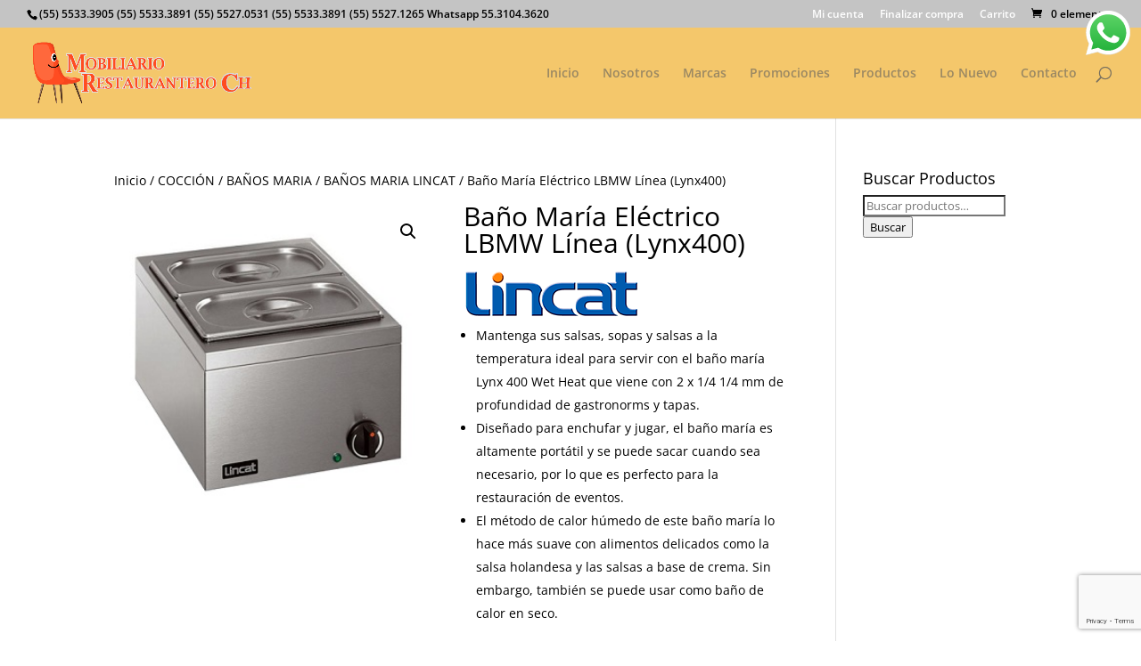

--- FILE ---
content_type: text/html; charset=UTF-8
request_url: https://mobiliariorestaurantero.com/producto/bano-maria-electrico-modelo-lbmw-linea-lynx400-marca-lincat/
body_size: 59661
content:
<!DOCTYPE html>
<html lang="es">
<head>
	<meta charset="UTF-8" />
<meta http-equiv="X-UA-Compatible" content="IE=edge">
	<link rel="pingback" href="https://mobiliariorestaurantero.com/xmlrpc.php" />

	<script type="text/javascript">
		document.documentElement.className = 'js';
	</script>

	<link rel="preconnect" href="https://fonts.gstatic.com" crossorigin /><style id="et-divi-open-sans-inline-css">/* Original: https://fonts.googleapis.com/css?family=Open+Sans:300italic,400italic,600italic,700italic,800italic,400,300,600,700,800&#038;subset=latin,latin-ext&#038;display=swap *//* User Agent: Mozilla/5.0 (Unknown; Linux x86_64) AppleWebKit/538.1 (KHTML, like Gecko) Safari/538.1 Daum/4.1 */@font-face {font-family: 'Open Sans';font-style: italic;font-weight: 300;font-stretch: normal;font-display: swap;src: url(https://fonts.gstatic.com/s/opensans/v44/memQYaGs126MiZpBA-UFUIcVXSCEkx2cmqvXlWq8tWZ0Pw86hd0Rk5hkWV4exQ.ttf) format('truetype');}@font-face {font-family: 'Open Sans';font-style: italic;font-weight: 400;font-stretch: normal;font-display: swap;src: url(https://fonts.gstatic.com/s/opensans/v44/memQYaGs126MiZpBA-UFUIcVXSCEkx2cmqvXlWq8tWZ0Pw86hd0Rk8ZkWV4exQ.ttf) format('truetype');}@font-face {font-family: 'Open Sans';font-style: italic;font-weight: 600;font-stretch: normal;font-display: swap;src: url(https://fonts.gstatic.com/s/opensans/v44/memQYaGs126MiZpBA-UFUIcVXSCEkx2cmqvXlWq8tWZ0Pw86hd0RkxhjWV4exQ.ttf) format('truetype');}@font-face {font-family: 'Open Sans';font-style: italic;font-weight: 700;font-stretch: normal;font-display: swap;src: url(https://fonts.gstatic.com/s/opensans/v44/memQYaGs126MiZpBA-UFUIcVXSCEkx2cmqvXlWq8tWZ0Pw86hd0RkyFjWV4exQ.ttf) format('truetype');}@font-face {font-family: 'Open Sans';font-style: italic;font-weight: 800;font-stretch: normal;font-display: swap;src: url(https://fonts.gstatic.com/s/opensans/v44/memQYaGs126MiZpBA-UFUIcVXSCEkx2cmqvXlWq8tWZ0Pw86hd0Rk0ZjWV4exQ.ttf) format('truetype');}@font-face {font-family: 'Open Sans';font-style: normal;font-weight: 300;font-stretch: normal;font-display: swap;src: url(https://fonts.gstatic.com/s/opensans/v44/memSYaGs126MiZpBA-UvWbX2vVnXBbObj2OVZyOOSr4dVJWUgsiH0B4uaVc.ttf) format('truetype');}@font-face {font-family: 'Open Sans';font-style: normal;font-weight: 400;font-stretch: normal;font-display: swap;src: url(https://fonts.gstatic.com/s/opensans/v44/memSYaGs126MiZpBA-UvWbX2vVnXBbObj2OVZyOOSr4dVJWUgsjZ0B4uaVc.ttf) format('truetype');}@font-face {font-family: 'Open Sans';font-style: normal;font-weight: 600;font-stretch: normal;font-display: swap;src: url(https://fonts.gstatic.com/s/opensans/v44/memSYaGs126MiZpBA-UvWbX2vVnXBbObj2OVZyOOSr4dVJWUgsgH1x4uaVc.ttf) format('truetype');}@font-face {font-family: 'Open Sans';font-style: normal;font-weight: 700;font-stretch: normal;font-display: swap;src: url(https://fonts.gstatic.com/s/opensans/v44/memSYaGs126MiZpBA-UvWbX2vVnXBbObj2OVZyOOSr4dVJWUgsg-1x4uaVc.ttf) format('truetype');}@font-face {font-family: 'Open Sans';font-style: normal;font-weight: 800;font-stretch: normal;font-display: swap;src: url(https://fonts.gstatic.com/s/opensans/v44/memSYaGs126MiZpBA-UvWbX2vVnXBbObj2OVZyOOSr4dVJWUgshZ1x4uaVc.ttf) format('truetype');}/* User Agent: Mozilla/5.0 (Windows NT 6.1; WOW64; rv:27.0) Gecko/20100101 Firefox/27.0 */@font-face {font-family: 'Open Sans';font-style: italic;font-weight: 300;font-stretch: normal;font-display: swap;src: url(https://fonts.gstatic.com/l/font?kit=memQYaGs126MiZpBA-UFUIcVXSCEkx2cmqvXlWq8tWZ0Pw86hd0Rk5hkWV4exg&skey=743457fe2cc29280&v=v44) format('woff');}@font-face {font-family: 'Open Sans';font-style: italic;font-weight: 400;font-stretch: normal;font-display: swap;src: url(https://fonts.gstatic.com/l/font?kit=memQYaGs126MiZpBA-UFUIcVXSCEkx2cmqvXlWq8tWZ0Pw86hd0Rk8ZkWV4exg&skey=743457fe2cc29280&v=v44) format('woff');}@font-face {font-family: 'Open Sans';font-style: italic;font-weight: 600;font-stretch: normal;font-display: swap;src: url(https://fonts.gstatic.com/l/font?kit=memQYaGs126MiZpBA-UFUIcVXSCEkx2cmqvXlWq8tWZ0Pw86hd0RkxhjWV4exg&skey=743457fe2cc29280&v=v44) format('woff');}@font-face {font-family: 'Open Sans';font-style: italic;font-weight: 700;font-stretch: normal;font-display: swap;src: url(https://fonts.gstatic.com/l/font?kit=memQYaGs126MiZpBA-UFUIcVXSCEkx2cmqvXlWq8tWZ0Pw86hd0RkyFjWV4exg&skey=743457fe2cc29280&v=v44) format('woff');}@font-face {font-family: 'Open Sans';font-style: italic;font-weight: 800;font-stretch: normal;font-display: swap;src: url(https://fonts.gstatic.com/l/font?kit=memQYaGs126MiZpBA-UFUIcVXSCEkx2cmqvXlWq8tWZ0Pw86hd0Rk0ZjWV4exg&skey=743457fe2cc29280&v=v44) format('woff');}@font-face {font-family: 'Open Sans';font-style: normal;font-weight: 300;font-stretch: normal;font-display: swap;src: url(https://fonts.gstatic.com/l/font?kit=memSYaGs126MiZpBA-UvWbX2vVnXBbObj2OVZyOOSr4dVJWUgsiH0B4uaVQ&skey=62c1cbfccc78b4b2&v=v44) format('woff');}@font-face {font-family: 'Open Sans';font-style: normal;font-weight: 400;font-stretch: normal;font-display: swap;src: url(https://fonts.gstatic.com/l/font?kit=memSYaGs126MiZpBA-UvWbX2vVnXBbObj2OVZyOOSr4dVJWUgsjZ0B4uaVQ&skey=62c1cbfccc78b4b2&v=v44) format('woff');}@font-face {font-family: 'Open Sans';font-style: normal;font-weight: 600;font-stretch: normal;font-display: swap;src: url(https://fonts.gstatic.com/l/font?kit=memSYaGs126MiZpBA-UvWbX2vVnXBbObj2OVZyOOSr4dVJWUgsgH1x4uaVQ&skey=62c1cbfccc78b4b2&v=v44) format('woff');}@font-face {font-family: 'Open Sans';font-style: normal;font-weight: 700;font-stretch: normal;font-display: swap;src: url(https://fonts.gstatic.com/l/font?kit=memSYaGs126MiZpBA-UvWbX2vVnXBbObj2OVZyOOSr4dVJWUgsg-1x4uaVQ&skey=62c1cbfccc78b4b2&v=v44) format('woff');}@font-face {font-family: 'Open Sans';font-style: normal;font-weight: 800;font-stretch: normal;font-display: swap;src: url(https://fonts.gstatic.com/l/font?kit=memSYaGs126MiZpBA-UvWbX2vVnXBbObj2OVZyOOSr4dVJWUgshZ1x4uaVQ&skey=62c1cbfccc78b4b2&v=v44) format('woff');}/* User Agent: Mozilla/5.0 (Windows NT 6.3; rv:39.0) Gecko/20100101 Firefox/39.0 */@font-face {font-family: 'Open Sans';font-style: italic;font-weight: 300;font-stretch: normal;font-display: swap;src: url(https://fonts.gstatic.com/s/opensans/v44/memQYaGs126MiZpBA-UFUIcVXSCEkx2cmqvXlWq8tWZ0Pw86hd0Rk5hkWV4ewA.woff2) format('woff2');}@font-face {font-family: 'Open Sans';font-style: italic;font-weight: 400;font-stretch: normal;font-display: swap;src: url(https://fonts.gstatic.com/s/opensans/v44/memQYaGs126MiZpBA-UFUIcVXSCEkx2cmqvXlWq8tWZ0Pw86hd0Rk8ZkWV4ewA.woff2) format('woff2');}@font-face {font-family: 'Open Sans';font-style: italic;font-weight: 600;font-stretch: normal;font-display: swap;src: url(https://fonts.gstatic.com/s/opensans/v44/memQYaGs126MiZpBA-UFUIcVXSCEkx2cmqvXlWq8tWZ0Pw86hd0RkxhjWV4ewA.woff2) format('woff2');}@font-face {font-family: 'Open Sans';font-style: italic;font-weight: 700;font-stretch: normal;font-display: swap;src: url(https://fonts.gstatic.com/s/opensans/v44/memQYaGs126MiZpBA-UFUIcVXSCEkx2cmqvXlWq8tWZ0Pw86hd0RkyFjWV4ewA.woff2) format('woff2');}@font-face {font-family: 'Open Sans';font-style: italic;font-weight: 800;font-stretch: normal;font-display: swap;src: url(https://fonts.gstatic.com/s/opensans/v44/memQYaGs126MiZpBA-UFUIcVXSCEkx2cmqvXlWq8tWZ0Pw86hd0Rk0ZjWV4ewA.woff2) format('woff2');}@font-face {font-family: 'Open Sans';font-style: normal;font-weight: 300;font-stretch: normal;font-display: swap;src: url(https://fonts.gstatic.com/s/opensans/v44/memSYaGs126MiZpBA-UvWbX2vVnXBbObj2OVZyOOSr4dVJWUgsiH0B4uaVI.woff2) format('woff2');}@font-face {font-family: 'Open Sans';font-style: normal;font-weight: 400;font-stretch: normal;font-display: swap;src: url(https://fonts.gstatic.com/s/opensans/v44/memSYaGs126MiZpBA-UvWbX2vVnXBbObj2OVZyOOSr4dVJWUgsjZ0B4uaVI.woff2) format('woff2');}@font-face {font-family: 'Open Sans';font-style: normal;font-weight: 600;font-stretch: normal;font-display: swap;src: url(https://fonts.gstatic.com/s/opensans/v44/memSYaGs126MiZpBA-UvWbX2vVnXBbObj2OVZyOOSr4dVJWUgsgH1x4uaVI.woff2) format('woff2');}@font-face {font-family: 'Open Sans';font-style: normal;font-weight: 700;font-stretch: normal;font-display: swap;src: url(https://fonts.gstatic.com/s/opensans/v44/memSYaGs126MiZpBA-UvWbX2vVnXBbObj2OVZyOOSr4dVJWUgsg-1x4uaVI.woff2) format('woff2');}@font-face {font-family: 'Open Sans';font-style: normal;font-weight: 800;font-stretch: normal;font-display: swap;src: url(https://fonts.gstatic.com/s/opensans/v44/memSYaGs126MiZpBA-UvWbX2vVnXBbObj2OVZyOOSr4dVJWUgshZ1x4uaVI.woff2) format('woff2');}</style><meta name='robots' content='index, follow, max-image-preview:large, max-snippet:-1, max-video-preview:-1' />
<script type="text/javascript">
			let jqueryParams=[],jQuery=function(r){return jqueryParams=[...jqueryParams,r],jQuery},$=function(r){return jqueryParams=[...jqueryParams,r],$};window.jQuery=jQuery,window.$=jQuery;let customHeadScripts=!1;jQuery.fn=jQuery.prototype={},$.fn=jQuery.prototype={},jQuery.noConflict=function(r){if(window.jQuery)return jQuery=window.jQuery,$=window.jQuery,customHeadScripts=!0,jQuery.noConflict},jQuery.ready=function(r){jqueryParams=[...jqueryParams,r]},$.ready=function(r){jqueryParams=[...jqueryParams,r]},jQuery.load=function(r){jqueryParams=[...jqueryParams,r]},$.load=function(r){jqueryParams=[...jqueryParams,r]},jQuery.fn.ready=function(r){jqueryParams=[...jqueryParams,r]},$.fn.ready=function(r){jqueryParams=[...jqueryParams,r]};</script>
	<!-- This site is optimized with the Yoast SEO plugin v24.0 - https://yoast.com/wordpress/plugins/seo/ -->
	<title>Baño María Eléctrico LBMW Línea (Lynx400) - Mobiliario Restaurantero</title>
	<link rel="canonical" href="https://mobiliariorestaurantero.com/producto/bano-maria-electrico-modelo-lbmw-linea-lynx400-marca-lincat/" />
	<meta property="og:locale" content="es_ES" />
	<meta property="og:type" content="article" />
	<meta property="og:title" content="Baño María Eléctrico LBMW Línea (Lynx400) - Mobiliario Restaurantero" />
	<meta property="og:description" content="Mantenga sus salsas, sopas y salsas a la temperatura ideal para servir con el baño maría Lynx 400 Wet Heat que viene con 2 x 1/4 1/4 mm de profundidad de gastronorms y tapas.   Diseñado para enchufar y jugar, el baño maría es altamente portátil y se puede sacar cuando sea necesario, por lo que es perfecto para la restauración de eventos.   El método de calor húmedo de este baño maría lo hace más suave con alimentos delicados como la salsa holandesa y las salsas a base de crema. Sin embargo, también se puede usar como baño de calor en seco." />
	<meta property="og:url" content="https://mobiliariorestaurantero.com/producto/bano-maria-electrico-modelo-lbmw-linea-lynx400-marca-lincat/" />
	<meta property="og:site_name" content="Mobiliario Restaurantero" />
	<meta property="article:publisher" content="https://www.facebook.com/MobiliarioRestaurantero/" />
	<meta property="article:modified_time" content="2019-12-20T15:55:39+00:00" />
	<meta property="og:image" content="https://mobiliariorestaurantero.com/wp-content/uploads/2017/09/lbmw.jpg" />
	<meta property="og:image:width" content="326" />
	<meta property="og:image:height" content="325" />
	<meta property="og:image:type" content="image/jpeg" />
	<meta name="twitter:card" content="summary_large_image" />
	<meta name="twitter:site" content="@MRestaurantero" />
	<script type="application/ld+json" class="yoast-schema-graph">{"@context":"https://schema.org","@graph":[{"@type":"WebPage","@id":"https://mobiliariorestaurantero.com/producto/bano-maria-electrico-modelo-lbmw-linea-lynx400-marca-lincat/","url":"https://mobiliariorestaurantero.com/producto/bano-maria-electrico-modelo-lbmw-linea-lynx400-marca-lincat/","name":"Baño María Eléctrico LBMW Línea (Lynx400) - Mobiliario Restaurantero","isPartOf":{"@id":"https://mobiliariorestaurantero.com/#website"},"primaryImageOfPage":{"@id":"https://mobiliariorestaurantero.com/producto/bano-maria-electrico-modelo-lbmw-linea-lynx400-marca-lincat/#primaryimage"},"image":{"@id":"https://mobiliariorestaurantero.com/producto/bano-maria-electrico-modelo-lbmw-linea-lynx400-marca-lincat/#primaryimage"},"thumbnailUrl":"https://mobiliariorestaurantero.com/wp-content/uploads/2017/09/lbmw.jpg","datePublished":"2017-09-29T17:26:28+00:00","dateModified":"2019-12-20T15:55:39+00:00","breadcrumb":{"@id":"https://mobiliariorestaurantero.com/producto/bano-maria-electrico-modelo-lbmw-linea-lynx400-marca-lincat/#breadcrumb"},"inLanguage":"es","potentialAction":[{"@type":"ReadAction","target":["https://mobiliariorestaurantero.com/producto/bano-maria-electrico-modelo-lbmw-linea-lynx400-marca-lincat/"]}]},{"@type":"ImageObject","inLanguage":"es","@id":"https://mobiliariorestaurantero.com/producto/bano-maria-electrico-modelo-lbmw-linea-lynx400-marca-lincat/#primaryimage","url":"https://mobiliariorestaurantero.com/wp-content/uploads/2017/09/lbmw.jpg","contentUrl":"https://mobiliariorestaurantero.com/wp-content/uploads/2017/09/lbmw.jpg","width":326,"height":325},{"@type":"BreadcrumbList","@id":"https://mobiliariorestaurantero.com/producto/bano-maria-electrico-modelo-lbmw-linea-lynx400-marca-lincat/#breadcrumb","itemListElement":[{"@type":"ListItem","position":1,"name":"Portada","item":"https://mobiliariorestaurantero.com/"},{"@type":"ListItem","position":2,"name":"Compre en línea","item":"https://mobiliariorestaurantero.com/compre-en-linea/"},{"@type":"ListItem","position":3,"name":"Baño María Eléctrico LBMW Línea (Lynx400)"}]},{"@type":"WebSite","@id":"https://mobiliariorestaurantero.com/#website","url":"https://mobiliariorestaurantero.com/","name":"Mobiliario Restaurantero","description":"Equipamiento total de Muebles y Cocinas para Restaurantes.","potentialAction":[{"@type":"SearchAction","target":{"@type":"EntryPoint","urlTemplate":"https://mobiliariorestaurantero.com/?s={search_term_string}"},"query-input":{"@type":"PropertyValueSpecification","valueRequired":true,"valueName":"search_term_string"}}],"inLanguage":"es"}]}</script>
	<!-- / Yoast SEO plugin. -->


<link rel="alternate" type="application/rss+xml" title="Mobiliario Restaurantero &raquo; Feed" href="https://mobiliariorestaurantero.com/feed/" />
		<!-- This site uses the Google Analytics by MonsterInsights plugin v9.2.4 - Using Analytics tracking - https://www.monsterinsights.com/ -->
		<!-- Nota: MonsterInsights no está actualmente configurado en este sitio. El dueño del sitio necesita identificarse usando su cuenta de Google Analytics en el panel de ajustes de MonsterInsights. -->
					<!-- No tracking code set -->
				<!-- / Google Analytics by MonsterInsights -->
		<meta content="Divi Child v.4.6.3.1608761107" name="generator"/><link rel='stylesheet' id='ht_ctc_main_css-css' href='https://mobiliariorestaurantero.com/wp-content/plugins/click-to-chat-for-whatsapp/new/inc/assets/css/main.css?ver=4.12.1' type='text/css' media='all' />
<link rel='stylesheet' id='wp-block-library-css' href='https://mobiliariorestaurantero.com/wp-includes/css/dist/block-library/style.min.css?ver=6.7.4' type='text/css' media='all' />
<style id='wp-block-library-theme-inline-css' type='text/css'>
.wp-block-audio :where(figcaption){color:#555;font-size:13px;text-align:center}.is-dark-theme .wp-block-audio :where(figcaption){color:#ffffffa6}.wp-block-audio{margin:0 0 1em}.wp-block-code{border:1px solid #ccc;border-radius:4px;font-family:Menlo,Consolas,monaco,monospace;padding:.8em 1em}.wp-block-embed :where(figcaption){color:#555;font-size:13px;text-align:center}.is-dark-theme .wp-block-embed :where(figcaption){color:#ffffffa6}.wp-block-embed{margin:0 0 1em}.blocks-gallery-caption{color:#555;font-size:13px;text-align:center}.is-dark-theme .blocks-gallery-caption{color:#ffffffa6}:root :where(.wp-block-image figcaption){color:#555;font-size:13px;text-align:center}.is-dark-theme :root :where(.wp-block-image figcaption){color:#ffffffa6}.wp-block-image{margin:0 0 1em}.wp-block-pullquote{border-bottom:4px solid;border-top:4px solid;color:currentColor;margin-bottom:1.75em}.wp-block-pullquote cite,.wp-block-pullquote footer,.wp-block-pullquote__citation{color:currentColor;font-size:.8125em;font-style:normal;text-transform:uppercase}.wp-block-quote{border-left:.25em solid;margin:0 0 1.75em;padding-left:1em}.wp-block-quote cite,.wp-block-quote footer{color:currentColor;font-size:.8125em;font-style:normal;position:relative}.wp-block-quote:where(.has-text-align-right){border-left:none;border-right:.25em solid;padding-left:0;padding-right:1em}.wp-block-quote:where(.has-text-align-center){border:none;padding-left:0}.wp-block-quote.is-large,.wp-block-quote.is-style-large,.wp-block-quote:where(.is-style-plain){border:none}.wp-block-search .wp-block-search__label{font-weight:700}.wp-block-search__button{border:1px solid #ccc;padding:.375em .625em}:where(.wp-block-group.has-background){padding:1.25em 2.375em}.wp-block-separator.has-css-opacity{opacity:.4}.wp-block-separator{border:none;border-bottom:2px solid;margin-left:auto;margin-right:auto}.wp-block-separator.has-alpha-channel-opacity{opacity:1}.wp-block-separator:not(.is-style-wide):not(.is-style-dots){width:100px}.wp-block-separator.has-background:not(.is-style-dots){border-bottom:none;height:1px}.wp-block-separator.has-background:not(.is-style-wide):not(.is-style-dots){height:2px}.wp-block-table{margin:0 0 1em}.wp-block-table td,.wp-block-table th{word-break:normal}.wp-block-table :where(figcaption){color:#555;font-size:13px;text-align:center}.is-dark-theme .wp-block-table :where(figcaption){color:#ffffffa6}.wp-block-video :where(figcaption){color:#555;font-size:13px;text-align:center}.is-dark-theme .wp-block-video :where(figcaption){color:#ffffffa6}.wp-block-video{margin:0 0 1em}:root :where(.wp-block-template-part.has-background){margin-bottom:0;margin-top:0;padding:1.25em 2.375em}
</style>
<link rel='stylesheet' id='yith-wcan-shortcodes-css' href='https://mobiliariorestaurantero.com/wp-content/plugins/yith-woocommerce-ajax-navigation/assets/css/shortcodes.css?ver=5.5.0' type='text/css' media='all' />
<style id='yith-wcan-shortcodes-inline-css' type='text/css'>
:root{
	--yith-wcan-filters_colors_titles: #434343;
	--yith-wcan-filters_colors_background: #FFFFFF;
	--yith-wcan-filters_colors_accent: #A7144C;
	--yith-wcan-filters_colors_accent_r: 167;
	--yith-wcan-filters_colors_accent_g: 20;
	--yith-wcan-filters_colors_accent_b: 76;
	--yith-wcan-color_swatches_border_radius: 100%;
	--yith-wcan-color_swatches_size: 30px;
	--yith-wcan-labels_style_background: #FFFFFF;
	--yith-wcan-labels_style_background_hover: #A7144C;
	--yith-wcan-labels_style_background_active: #A7144C;
	--yith-wcan-labels_style_text: #434343;
	--yith-wcan-labels_style_text_hover: #FFFFFF;
	--yith-wcan-labels_style_text_active: #FFFFFF;
	--yith-wcan-anchors_style_text: #434343;
	--yith-wcan-anchors_style_text_hover: #A7144C;
	--yith-wcan-anchors_style_text_active: #A7144C;
}
</style>
<style id='global-styles-inline-css' type='text/css'>
:root{--wp--preset--aspect-ratio--square: 1;--wp--preset--aspect-ratio--4-3: 4/3;--wp--preset--aspect-ratio--3-4: 3/4;--wp--preset--aspect-ratio--3-2: 3/2;--wp--preset--aspect-ratio--2-3: 2/3;--wp--preset--aspect-ratio--16-9: 16/9;--wp--preset--aspect-ratio--9-16: 9/16;--wp--preset--color--black: #000000;--wp--preset--color--cyan-bluish-gray: #abb8c3;--wp--preset--color--white: #ffffff;--wp--preset--color--pale-pink: #f78da7;--wp--preset--color--vivid-red: #cf2e2e;--wp--preset--color--luminous-vivid-orange: #ff6900;--wp--preset--color--luminous-vivid-amber: #fcb900;--wp--preset--color--light-green-cyan: #7bdcb5;--wp--preset--color--vivid-green-cyan: #00d084;--wp--preset--color--pale-cyan-blue: #8ed1fc;--wp--preset--color--vivid-cyan-blue: #0693e3;--wp--preset--color--vivid-purple: #9b51e0;--wp--preset--gradient--vivid-cyan-blue-to-vivid-purple: linear-gradient(135deg,rgba(6,147,227,1) 0%,rgb(155,81,224) 100%);--wp--preset--gradient--light-green-cyan-to-vivid-green-cyan: linear-gradient(135deg,rgb(122,220,180) 0%,rgb(0,208,130) 100%);--wp--preset--gradient--luminous-vivid-amber-to-luminous-vivid-orange: linear-gradient(135deg,rgba(252,185,0,1) 0%,rgba(255,105,0,1) 100%);--wp--preset--gradient--luminous-vivid-orange-to-vivid-red: linear-gradient(135deg,rgba(255,105,0,1) 0%,rgb(207,46,46) 100%);--wp--preset--gradient--very-light-gray-to-cyan-bluish-gray: linear-gradient(135deg,rgb(238,238,238) 0%,rgb(169,184,195) 100%);--wp--preset--gradient--cool-to-warm-spectrum: linear-gradient(135deg,rgb(74,234,220) 0%,rgb(151,120,209) 20%,rgb(207,42,186) 40%,rgb(238,44,130) 60%,rgb(251,105,98) 80%,rgb(254,248,76) 100%);--wp--preset--gradient--blush-light-purple: linear-gradient(135deg,rgb(255,206,236) 0%,rgb(152,150,240) 100%);--wp--preset--gradient--blush-bordeaux: linear-gradient(135deg,rgb(254,205,165) 0%,rgb(254,45,45) 50%,rgb(107,0,62) 100%);--wp--preset--gradient--luminous-dusk: linear-gradient(135deg,rgb(255,203,112) 0%,rgb(199,81,192) 50%,rgb(65,88,208) 100%);--wp--preset--gradient--pale-ocean: linear-gradient(135deg,rgb(255,245,203) 0%,rgb(182,227,212) 50%,rgb(51,167,181) 100%);--wp--preset--gradient--electric-grass: linear-gradient(135deg,rgb(202,248,128) 0%,rgb(113,206,126) 100%);--wp--preset--gradient--midnight: linear-gradient(135deg,rgb(2,3,129) 0%,rgb(40,116,252) 100%);--wp--preset--font-size--small: 13px;--wp--preset--font-size--medium: 20px;--wp--preset--font-size--large: 36px;--wp--preset--font-size--x-large: 42px;--wp--preset--font-family--inter: "Inter", sans-serif;--wp--preset--font-family--cardo: Cardo;--wp--preset--spacing--20: 0.44rem;--wp--preset--spacing--30: 0.67rem;--wp--preset--spacing--40: 1rem;--wp--preset--spacing--50: 1.5rem;--wp--preset--spacing--60: 2.25rem;--wp--preset--spacing--70: 3.38rem;--wp--preset--spacing--80: 5.06rem;--wp--preset--shadow--natural: 6px 6px 9px rgba(0, 0, 0, 0.2);--wp--preset--shadow--deep: 12px 12px 50px rgba(0, 0, 0, 0.4);--wp--preset--shadow--sharp: 6px 6px 0px rgba(0, 0, 0, 0.2);--wp--preset--shadow--outlined: 6px 6px 0px -3px rgba(255, 255, 255, 1), 6px 6px rgba(0, 0, 0, 1);--wp--preset--shadow--crisp: 6px 6px 0px rgba(0, 0, 0, 1);}:root { --wp--style--global--content-size: 823px;--wp--style--global--wide-size: 1080px; }:where(body) { margin: 0; }.wp-site-blocks > .alignleft { float: left; margin-right: 2em; }.wp-site-blocks > .alignright { float: right; margin-left: 2em; }.wp-site-blocks > .aligncenter { justify-content: center; margin-left: auto; margin-right: auto; }:where(.is-layout-flex){gap: 0.5em;}:where(.is-layout-grid){gap: 0.5em;}.is-layout-flow > .alignleft{float: left;margin-inline-start: 0;margin-inline-end: 2em;}.is-layout-flow > .alignright{float: right;margin-inline-start: 2em;margin-inline-end: 0;}.is-layout-flow > .aligncenter{margin-left: auto !important;margin-right: auto !important;}.is-layout-constrained > .alignleft{float: left;margin-inline-start: 0;margin-inline-end: 2em;}.is-layout-constrained > .alignright{float: right;margin-inline-start: 2em;margin-inline-end: 0;}.is-layout-constrained > .aligncenter{margin-left: auto !important;margin-right: auto !important;}.is-layout-constrained > :where(:not(.alignleft):not(.alignright):not(.alignfull)){max-width: var(--wp--style--global--content-size);margin-left: auto !important;margin-right: auto !important;}.is-layout-constrained > .alignwide{max-width: var(--wp--style--global--wide-size);}body .is-layout-flex{display: flex;}.is-layout-flex{flex-wrap: wrap;align-items: center;}.is-layout-flex > :is(*, div){margin: 0;}body .is-layout-grid{display: grid;}.is-layout-grid > :is(*, div){margin: 0;}body{padding-top: 0px;padding-right: 0px;padding-bottom: 0px;padding-left: 0px;}:root :where(.wp-element-button, .wp-block-button__link){background-color: #32373c;border-width: 0;color: #fff;font-family: inherit;font-size: inherit;line-height: inherit;padding: calc(0.667em + 2px) calc(1.333em + 2px);text-decoration: none;}.has-black-color{color: var(--wp--preset--color--black) !important;}.has-cyan-bluish-gray-color{color: var(--wp--preset--color--cyan-bluish-gray) !important;}.has-white-color{color: var(--wp--preset--color--white) !important;}.has-pale-pink-color{color: var(--wp--preset--color--pale-pink) !important;}.has-vivid-red-color{color: var(--wp--preset--color--vivid-red) !important;}.has-luminous-vivid-orange-color{color: var(--wp--preset--color--luminous-vivid-orange) !important;}.has-luminous-vivid-amber-color{color: var(--wp--preset--color--luminous-vivid-amber) !important;}.has-light-green-cyan-color{color: var(--wp--preset--color--light-green-cyan) !important;}.has-vivid-green-cyan-color{color: var(--wp--preset--color--vivid-green-cyan) !important;}.has-pale-cyan-blue-color{color: var(--wp--preset--color--pale-cyan-blue) !important;}.has-vivid-cyan-blue-color{color: var(--wp--preset--color--vivid-cyan-blue) !important;}.has-vivid-purple-color{color: var(--wp--preset--color--vivid-purple) !important;}.has-black-background-color{background-color: var(--wp--preset--color--black) !important;}.has-cyan-bluish-gray-background-color{background-color: var(--wp--preset--color--cyan-bluish-gray) !important;}.has-white-background-color{background-color: var(--wp--preset--color--white) !important;}.has-pale-pink-background-color{background-color: var(--wp--preset--color--pale-pink) !important;}.has-vivid-red-background-color{background-color: var(--wp--preset--color--vivid-red) !important;}.has-luminous-vivid-orange-background-color{background-color: var(--wp--preset--color--luminous-vivid-orange) !important;}.has-luminous-vivid-amber-background-color{background-color: var(--wp--preset--color--luminous-vivid-amber) !important;}.has-light-green-cyan-background-color{background-color: var(--wp--preset--color--light-green-cyan) !important;}.has-vivid-green-cyan-background-color{background-color: var(--wp--preset--color--vivid-green-cyan) !important;}.has-pale-cyan-blue-background-color{background-color: var(--wp--preset--color--pale-cyan-blue) !important;}.has-vivid-cyan-blue-background-color{background-color: var(--wp--preset--color--vivid-cyan-blue) !important;}.has-vivid-purple-background-color{background-color: var(--wp--preset--color--vivid-purple) !important;}.has-black-border-color{border-color: var(--wp--preset--color--black) !important;}.has-cyan-bluish-gray-border-color{border-color: var(--wp--preset--color--cyan-bluish-gray) !important;}.has-white-border-color{border-color: var(--wp--preset--color--white) !important;}.has-pale-pink-border-color{border-color: var(--wp--preset--color--pale-pink) !important;}.has-vivid-red-border-color{border-color: var(--wp--preset--color--vivid-red) !important;}.has-luminous-vivid-orange-border-color{border-color: var(--wp--preset--color--luminous-vivid-orange) !important;}.has-luminous-vivid-amber-border-color{border-color: var(--wp--preset--color--luminous-vivid-amber) !important;}.has-light-green-cyan-border-color{border-color: var(--wp--preset--color--light-green-cyan) !important;}.has-vivid-green-cyan-border-color{border-color: var(--wp--preset--color--vivid-green-cyan) !important;}.has-pale-cyan-blue-border-color{border-color: var(--wp--preset--color--pale-cyan-blue) !important;}.has-vivid-cyan-blue-border-color{border-color: var(--wp--preset--color--vivid-cyan-blue) !important;}.has-vivid-purple-border-color{border-color: var(--wp--preset--color--vivid-purple) !important;}.has-vivid-cyan-blue-to-vivid-purple-gradient-background{background: var(--wp--preset--gradient--vivid-cyan-blue-to-vivid-purple) !important;}.has-light-green-cyan-to-vivid-green-cyan-gradient-background{background: var(--wp--preset--gradient--light-green-cyan-to-vivid-green-cyan) !important;}.has-luminous-vivid-amber-to-luminous-vivid-orange-gradient-background{background: var(--wp--preset--gradient--luminous-vivid-amber-to-luminous-vivid-orange) !important;}.has-luminous-vivid-orange-to-vivid-red-gradient-background{background: var(--wp--preset--gradient--luminous-vivid-orange-to-vivid-red) !important;}.has-very-light-gray-to-cyan-bluish-gray-gradient-background{background: var(--wp--preset--gradient--very-light-gray-to-cyan-bluish-gray) !important;}.has-cool-to-warm-spectrum-gradient-background{background: var(--wp--preset--gradient--cool-to-warm-spectrum) !important;}.has-blush-light-purple-gradient-background{background: var(--wp--preset--gradient--blush-light-purple) !important;}.has-blush-bordeaux-gradient-background{background: var(--wp--preset--gradient--blush-bordeaux) !important;}.has-luminous-dusk-gradient-background{background: var(--wp--preset--gradient--luminous-dusk) !important;}.has-pale-ocean-gradient-background{background: var(--wp--preset--gradient--pale-ocean) !important;}.has-electric-grass-gradient-background{background: var(--wp--preset--gradient--electric-grass) !important;}.has-midnight-gradient-background{background: var(--wp--preset--gradient--midnight) !important;}.has-small-font-size{font-size: var(--wp--preset--font-size--small) !important;}.has-medium-font-size{font-size: var(--wp--preset--font-size--medium) !important;}.has-large-font-size{font-size: var(--wp--preset--font-size--large) !important;}.has-x-large-font-size{font-size: var(--wp--preset--font-size--x-large) !important;}.has-inter-font-family{font-family: var(--wp--preset--font-family--inter) !important;}.has-cardo-font-family{font-family: var(--wp--preset--font-family--cardo) !important;}
:where(.wp-block-post-template.is-layout-flex){gap: 1.25em;}:where(.wp-block-post-template.is-layout-grid){gap: 1.25em;}
:where(.wp-block-columns.is-layout-flex){gap: 2em;}:where(.wp-block-columns.is-layout-grid){gap: 2em;}
:root :where(.wp-block-pullquote){font-size: 1.5em;line-height: 1.6;}
</style>
<link rel='stylesheet' id='contact-form-7-css' href='https://mobiliariorestaurantero.com/wp-content/plugins/contact-form-7/includes/css/styles.css?ver=6.0.1' type='text/css' media='all' />
<link rel='stylesheet' id='pac-styles-css' href='https://mobiliariorestaurantero.com/wp-content/plugins/woocommerce-product-archive-customiser/assets/css/pac.css?ver=6.7.4' type='text/css' media='all' />
<link rel='stylesheet' id='pac-layout-styles-css' href='https://mobiliariorestaurantero.com/wp-content/plugins/woocommerce-product-archive-customiser/assets/css/layout.css?ver=6.7.4' type='text/css' media='only screen and (min-width: 768px)' />
<link rel='stylesheet' id='photoswipe-css' href='https://mobiliariorestaurantero.com/wp-content/plugins/woocommerce/assets/css/photoswipe/photoswipe.min.css?ver=9.4.3' type='text/css' media='all' />
<link rel='stylesheet' id='photoswipe-default-skin-css' href='https://mobiliariorestaurantero.com/wp-content/plugins/woocommerce/assets/css/photoswipe/default-skin/default-skin.min.css?ver=9.4.3' type='text/css' media='all' />
<link rel='stylesheet' id='woocommerce-layout-css' href='https://mobiliariorestaurantero.com/wp-content/plugins/woocommerce/assets/css/woocommerce-layout.css?ver=9.4.3' type='text/css' media='all' />
<link rel='stylesheet' id='woocommerce-smallscreen-css' href='https://mobiliariorestaurantero.com/wp-content/plugins/woocommerce/assets/css/woocommerce-smallscreen.css?ver=9.4.3' type='text/css' media='only screen and (max-width: 768px)' />
<link rel='stylesheet' id='woocommerce-general-css' href='https://mobiliariorestaurantero.com/wp-content/plugins/woocommerce/assets/css/woocommerce.css?ver=9.4.3' type='text/css' media='all' />
<style id='woocommerce-inline-inline-css' type='text/css'>
.woocommerce form .form-row .required { visibility: visible; }
</style>
<link rel='stylesheet' id='wpcf7-redirect-script-frontend-css' href='https://mobiliariorestaurantero.com/wp-content/plugins/wpcf7-redirect/build/css/wpcf7-redirect-frontend.min.css?ver=1.1' type='text/css' media='all' />
<link rel='stylesheet' id='yith-wcbr-css' href='https://mobiliariorestaurantero.com/wp-content/plugins/yith-woocommerce-brands-add-on/assets/css/yith-wcbr.css?ver=2.29.0' type='text/css' media='all' />
<style id='divi-style-parent-inline-inline-css' type='text/css'>
/*!
Theme Name: Divi
Theme URI: http://www.elegantthemes.com/gallery/divi/
Version: 4.27.4
Description: Smart. Flexible. Beautiful. Divi is the most powerful theme in our collection.
Author: Elegant Themes
Author URI: http://www.elegantthemes.com
License: GNU General Public License v2
License URI: http://www.gnu.org/licenses/gpl-2.0.html
*/

a,abbr,acronym,address,applet,b,big,blockquote,body,center,cite,code,dd,del,dfn,div,dl,dt,em,fieldset,font,form,h1,h2,h3,h4,h5,h6,html,i,iframe,img,ins,kbd,label,legend,li,object,ol,p,pre,q,s,samp,small,span,strike,strong,sub,sup,tt,u,ul,var{margin:0;padding:0;border:0;outline:0;font-size:100%;-ms-text-size-adjust:100%;-webkit-text-size-adjust:100%;vertical-align:baseline;background:transparent}body{line-height:1}ol,ul{list-style:none}blockquote,q{quotes:none}blockquote:after,blockquote:before,q:after,q:before{content:"";content:none}blockquote{margin:20px 0 30px;border-left:5px solid;padding-left:20px}:focus{outline:0}del{text-decoration:line-through}pre{overflow:auto;padding:10px}figure{margin:0}table{border-collapse:collapse;border-spacing:0}article,aside,footer,header,hgroup,nav,section{display:block}body{font-family:Open Sans,Arial,sans-serif;font-size:14px;color:#666;background-color:#fff;line-height:1.7em;font-weight:500;-webkit-font-smoothing:antialiased;-moz-osx-font-smoothing:grayscale}body.page-template-page-template-blank-php #page-container{padding-top:0!important}body.et_cover_background{background-size:cover!important;background-position:top!important;background-repeat:no-repeat!important;background-attachment:fixed}a{color:#2ea3f2}a,a:hover{text-decoration:none}p{padding-bottom:1em}p:not(.has-background):last-of-type{padding-bottom:0}p.et_normal_padding{padding-bottom:1em}strong{font-weight:700}cite,em,i{font-style:italic}code,pre{font-family:Courier New,monospace;margin-bottom:10px}ins{text-decoration:none}sub,sup{height:0;line-height:1;position:relative;vertical-align:baseline}sup{bottom:.8em}sub{top:.3em}dl{margin:0 0 1.5em}dl dt{font-weight:700}dd{margin-left:1.5em}blockquote p{padding-bottom:0}embed,iframe,object,video{max-width:100%}h1,h2,h3,h4,h5,h6{color:#333;padding-bottom:10px;line-height:1em;font-weight:500}h1 a,h2 a,h3 a,h4 a,h5 a,h6 a{color:inherit}h1{font-size:30px}h2{font-size:26px}h3{font-size:22px}h4{font-size:18px}h5{font-size:16px}h6{font-size:14px}input{-webkit-appearance:none}input[type=checkbox]{-webkit-appearance:checkbox}input[type=radio]{-webkit-appearance:radio}input.text,input.title,input[type=email],input[type=password],input[type=tel],input[type=text],select,textarea{background-color:#fff;border:1px solid #bbb;padding:2px;color:#4e4e4e}input.text:focus,input.title:focus,input[type=text]:focus,select:focus,textarea:focus{border-color:#2d3940;color:#3e3e3e}input.text,input.title,input[type=text],select,textarea{margin:0}textarea{padding:4px}button,input,select,textarea{font-family:inherit}img{max-width:100%;height:auto}.clear{clear:both}br.clear{margin:0;padding:0}.pagination{clear:both}#et_search_icon:hover,.et-social-icon a:hover,.et_password_protected_form .et_submit_button,.form-submit .et_pb_buttontton.alt.disabled,.nav-single a,.posted_in a{color:#2ea3f2}.et-search-form,blockquote{border-color:#2ea3f2}#main-content{background-color:#fff}.container{width:80%;max-width:1080px;margin:auto;position:relative}body:not(.et-tb) #main-content .container,body:not(.et-tb-has-header) #main-content .container{padding-top:58px}.et_full_width_page #main-content .container:before{display:none}.main_title{margin-bottom:20px}.et_password_protected_form .et_submit_button:hover,.form-submit .et_pb_button:hover{background:rgba(0,0,0,.05)}.et_button_icon_visible .et_pb_button{padding-right:2em;padding-left:.7em}.et_button_icon_visible .et_pb_button:after{opacity:1;margin-left:0}.et_button_left .et_pb_button:hover:after{left:.15em}.et_button_left .et_pb_button:after{margin-left:0;left:1em}.et_button_icon_visible.et_button_left .et_pb_button,.et_button_left .et_pb_button:hover,.et_button_left .et_pb_module .et_pb_button:hover{padding-left:2em;padding-right:.7em}.et_button_icon_visible.et_button_left .et_pb_button:after,.et_button_left .et_pb_button:hover:after{left:.15em}.et_password_protected_form .et_submit_button:hover,.form-submit .et_pb_button:hover{padding:.3em 1em}.et_button_no_icon .et_pb_button:after{display:none}.et_button_no_icon.et_button_icon_visible.et_button_left .et_pb_button,.et_button_no_icon.et_button_left .et_pb_button:hover,.et_button_no_icon .et_pb_button,.et_button_no_icon .et_pb_button:hover{padding:.3em 1em!important}.et_button_custom_icon .et_pb_button:after{line-height:1.7em}.et_button_custom_icon.et_button_icon_visible .et_pb_button:after,.et_button_custom_icon .et_pb_button:hover:after{margin-left:.3em}#left-area .post_format-post-format-gallery .wp-block-gallery:first-of-type{padding:0;margin-bottom:-16px}.entry-content table:not(.variations){border:1px solid #eee;margin:0 0 15px;text-align:left;width:100%}.entry-content thead th,.entry-content tr th{color:#555;font-weight:700;padding:9px 24px}.entry-content tr td{border-top:1px solid #eee;padding:6px 24px}#left-area ul,.entry-content ul,.et-l--body ul,.et-l--footer ul,.et-l--header ul{list-style-type:disc;padding:0 0 23px 1em;line-height:26px}#left-area ol,.entry-content ol,.et-l--body ol,.et-l--footer ol,.et-l--header ol{list-style-type:decimal;list-style-position:inside;padding:0 0 23px;line-height:26px}#left-area ul li ul,.entry-content ul li ol{padding:2px 0 2px 20px}#left-area ol li ul,.entry-content ol li ol,.et-l--body ol li ol,.et-l--footer ol li ol,.et-l--header ol li ol{padding:2px 0 2px 35px}#left-area ul.wp-block-gallery{display:-webkit-box;display:-ms-flexbox;display:flex;-ms-flex-wrap:wrap;flex-wrap:wrap;list-style-type:none;padding:0}#left-area ul.products{padding:0!important;line-height:1.7!important;list-style:none!important}.gallery-item a{display:block}.gallery-caption,.gallery-item a{width:90%}#wpadminbar{z-index:100001}#left-area .post-meta{font-size:14px;padding-bottom:15px}#left-area .post-meta a{text-decoration:none;color:#666}#left-area .et_featured_image{padding-bottom:7px}.single .post{padding-bottom:25px}body.single .et_audio_content{margin-bottom:-6px}.nav-single a{text-decoration:none;color:#2ea3f2;font-size:14px;font-weight:400}.nav-previous{float:left}.nav-next{float:right}.et_password_protected_form p input{background-color:#eee;border:none!important;width:100%!important;border-radius:0!important;font-size:14px;color:#999!important;padding:16px!important;-webkit-box-sizing:border-box;box-sizing:border-box}.et_password_protected_form label{display:none}.et_password_protected_form .et_submit_button{font-family:inherit;display:block;float:right;margin:8px auto 0;cursor:pointer}.post-password-required p.nocomments.container{max-width:100%}.post-password-required p.nocomments.container:before{display:none}.aligncenter,div.post .new-post .aligncenter{display:block;margin-left:auto;margin-right:auto}.wp-caption{border:1px solid #ddd;text-align:center;background-color:#f3f3f3;margin-bottom:10px;max-width:96%;padding:8px}.wp-caption.alignleft{margin:0 30px 20px 0}.wp-caption.alignright{margin:0 0 20px 30px}.wp-caption img{margin:0;padding:0;border:0}.wp-caption p.wp-caption-text{font-size:12px;padding:0 4px 5px;margin:0}.alignright{float:right}.alignleft{float:left}img.alignleft{display:inline;float:left;margin-right:15px}img.alignright{display:inline;float:right;margin-left:15px}.page.et_pb_pagebuilder_layout #main-content{background-color:transparent}body #main-content .et_builder_inner_content>h1,body #main-content .et_builder_inner_content>h2,body #main-content .et_builder_inner_content>h3,body #main-content .et_builder_inner_content>h4,body #main-content .et_builder_inner_content>h5,body #main-content .et_builder_inner_content>h6{line-height:1.4em}body #main-content .et_builder_inner_content>p{line-height:1.7em}.wp-block-pullquote{margin:20px 0 30px}.wp-block-pullquote.has-background blockquote{border-left:none}.wp-block-group.has-background{padding:1.5em 1.5em .5em}@media (min-width:981px){#left-area{width:79.125%;padding-bottom:23px}#main-content .container:before{content:"";position:absolute;top:0;height:100%;width:1px;background-color:#e2e2e2}.et_full_width_page #left-area,.et_no_sidebar #left-area{float:none;width:100%!important}.et_full_width_page #left-area{padding-bottom:0}.et_no_sidebar #main-content .container:before{display:none}}@media (max-width:980px){#page-container{padding-top:80px}.et-tb #page-container,.et-tb-has-header #page-container{padding-top:0!important}#left-area,#sidebar{width:100%!important}#main-content .container:before{display:none!important}.et_full_width_page .et_gallery_item:nth-child(4n+1){clear:none}}@media print{#page-container{padding-top:0!important}}#wp-admin-bar-et-use-visual-builder a:before{font-family:ETmodules!important;content:"\e625";font-size:30px!important;width:28px;margin-top:-3px;color:#974df3!important}#wp-admin-bar-et-use-visual-builder:hover a:before{color:#fff!important}#wp-admin-bar-et-use-visual-builder:hover a,#wp-admin-bar-et-use-visual-builder a:hover{transition:background-color .5s ease;-webkit-transition:background-color .5s ease;-moz-transition:background-color .5s ease;background-color:#7e3bd0!important;color:#fff!important}* html .clearfix,:first-child+html .clearfix{zoom:1}.iphone .et_pb_section_video_bg video::-webkit-media-controls-start-playback-button{display:none!important;-webkit-appearance:none}.et_mobile_device .et_pb_section_parallax .et_pb_parallax_css{background-attachment:scroll}.et-social-facebook a.icon:before{content:"\e093"}.et-social-twitter a.icon:before{content:"\e094"}.et-social-google-plus a.icon:before{content:"\e096"}.et-social-instagram a.icon:before{content:"\e09a"}.et-social-rss a.icon:before{content:"\e09e"}.ai1ec-single-event:after{content:" ";display:table;clear:both}.evcal_event_details .evcal_evdata_cell .eventon_details_shading_bot.eventon_details_shading_bot{z-index:3}.wp-block-divi-layout{margin-bottom:1em}*{-webkit-box-sizing:border-box;box-sizing:border-box}#et-info-email:before,#et-info-phone:before,#et_search_icon:before,.comment-reply-link:after,.et-cart-info span:before,.et-pb-arrow-next:before,.et-pb-arrow-prev:before,.et-social-icon a:before,.et_audio_container .mejs-playpause-button button:before,.et_audio_container .mejs-volume-button button:before,.et_overlay:before,.et_password_protected_form .et_submit_button:after,.et_pb_button:after,.et_pb_contact_reset:after,.et_pb_contact_submit:after,.et_pb_font_icon:before,.et_pb_newsletter_button:after,.et_pb_pricing_table_button:after,.et_pb_promo_button:after,.et_pb_testimonial:before,.et_pb_toggle_title:before,.form-submit .et_pb_button:after,.mobile_menu_bar:before,a.et_pb_more_button:after{font-family:ETmodules!important;speak:none;font-style:normal;font-weight:400;-webkit-font-feature-settings:normal;font-feature-settings:normal;font-variant:normal;text-transform:none;line-height:1;-webkit-font-smoothing:antialiased;-moz-osx-font-smoothing:grayscale;text-shadow:0 0;direction:ltr}.et-pb-icon,.et_pb_custom_button_icon.et_pb_button:after,.et_pb_login .et_pb_custom_button_icon.et_pb_button:after,.et_pb_woo_custom_button_icon .button.et_pb_custom_button_icon.et_pb_button:after,.et_pb_woo_custom_button_icon .button.et_pb_custom_button_icon.et_pb_button:hover:after{content:attr(data-icon)}.et-pb-icon{font-family:ETmodules;speak:none;font-weight:400;-webkit-font-feature-settings:normal;font-feature-settings:normal;font-variant:normal;text-transform:none;line-height:1;-webkit-font-smoothing:antialiased;font-size:96px;font-style:normal;display:inline-block;-webkit-box-sizing:border-box;box-sizing:border-box;direction:ltr}#et-ajax-saving{display:none;-webkit-transition:background .3s,-webkit-box-shadow .3s;transition:background .3s,-webkit-box-shadow .3s;transition:background .3s,box-shadow .3s;transition:background .3s,box-shadow .3s,-webkit-box-shadow .3s;-webkit-box-shadow:rgba(0,139,219,.247059) 0 0 60px;box-shadow:0 0 60px rgba(0,139,219,.247059);position:fixed;top:50%;left:50%;width:50px;height:50px;background:#fff;border-radius:50px;margin:-25px 0 0 -25px;z-index:999999;text-align:center}#et-ajax-saving img{margin:9px}.et-safe-mode-indicator,.et-safe-mode-indicator:focus,.et-safe-mode-indicator:hover{-webkit-box-shadow:0 5px 10px rgba(41,196,169,.15);box-shadow:0 5px 10px rgba(41,196,169,.15);background:#29c4a9;color:#fff;font-size:14px;font-weight:600;padding:12px;line-height:16px;border-radius:3px;position:fixed;bottom:30px;right:30px;z-index:999999;text-decoration:none;font-family:Open Sans,sans-serif;-webkit-font-smoothing:antialiased;-moz-osx-font-smoothing:grayscale}.et_pb_button{font-size:20px;font-weight:500;padding:.3em 1em;line-height:1.7em!important;background-color:transparent;background-size:cover;background-position:50%;background-repeat:no-repeat;border:2px solid;border-radius:3px;-webkit-transition-duration:.2s;transition-duration:.2s;-webkit-transition-property:all!important;transition-property:all!important}.et_pb_button,.et_pb_button_inner{position:relative}.et_pb_button:hover,.et_pb_module .et_pb_button:hover{border:2px solid transparent;padding:.3em 2em .3em .7em}.et_pb_button:hover{background-color:hsla(0,0%,100%,.2)}.et_pb_bg_layout_light.et_pb_button:hover,.et_pb_bg_layout_light .et_pb_button:hover{background-color:rgba(0,0,0,.05)}.et_pb_button:after,.et_pb_button:before{font-size:32px;line-height:1em;content:"\35";opacity:0;position:absolute;margin-left:-1em;-webkit-transition:all .2s;transition:all .2s;text-transform:none;-webkit-font-feature-settings:"kern" off;font-feature-settings:"kern" off;font-variant:none;font-style:normal;font-weight:400;text-shadow:none}.et_pb_button.et_hover_enabled:hover:after,.et_pb_button.et_pb_hovered:hover:after{-webkit-transition:none!important;transition:none!important}.et_pb_button:before{display:none}.et_pb_button:hover:after{opacity:1;margin-left:0}.et_pb_column_1_3 h1,.et_pb_column_1_4 h1,.et_pb_column_1_5 h1,.et_pb_column_1_6 h1,.et_pb_column_2_5 h1{font-size:26px}.et_pb_column_1_3 h2,.et_pb_column_1_4 h2,.et_pb_column_1_5 h2,.et_pb_column_1_6 h2,.et_pb_column_2_5 h2{font-size:23px}.et_pb_column_1_3 h3,.et_pb_column_1_4 h3,.et_pb_column_1_5 h3,.et_pb_column_1_6 h3,.et_pb_column_2_5 h3{font-size:20px}.et_pb_column_1_3 h4,.et_pb_column_1_4 h4,.et_pb_column_1_5 h4,.et_pb_column_1_6 h4,.et_pb_column_2_5 h4{font-size:18px}.et_pb_column_1_3 h5,.et_pb_column_1_4 h5,.et_pb_column_1_5 h5,.et_pb_column_1_6 h5,.et_pb_column_2_5 h5{font-size:16px}.et_pb_column_1_3 h6,.et_pb_column_1_4 h6,.et_pb_column_1_5 h6,.et_pb_column_1_6 h6,.et_pb_column_2_5 h6{font-size:15px}.et_pb_bg_layout_dark,.et_pb_bg_layout_dark h1,.et_pb_bg_layout_dark h2,.et_pb_bg_layout_dark h3,.et_pb_bg_layout_dark h4,.et_pb_bg_layout_dark h5,.et_pb_bg_layout_dark h6{color:#fff!important}.et_pb_module.et_pb_text_align_left{text-align:left}.et_pb_module.et_pb_text_align_center{text-align:center}.et_pb_module.et_pb_text_align_right{text-align:right}.et_pb_module.et_pb_text_align_justified{text-align:justify}.clearfix:after{visibility:hidden;display:block;font-size:0;content:" ";clear:both;height:0}.et_pb_bg_layout_light .et_pb_more_button{color:#2ea3f2}.et_builder_inner_content{position:relative;z-index:1}header .et_builder_inner_content{z-index:2}.et_pb_css_mix_blend_mode_passthrough{mix-blend-mode:unset!important}.et_pb_image_container{margin:-20px -20px 29px}.et_pb_module_inner{position:relative}.et_hover_enabled_preview{z-index:2}.et_hover_enabled:hover{position:relative;z-index:2}.et_pb_all_tabs,.et_pb_module,.et_pb_posts_nav a,.et_pb_tab,.et_pb_with_background{position:relative;background-size:cover;background-position:50%;background-repeat:no-repeat}.et_pb_background_mask,.et_pb_background_pattern{bottom:0;left:0;position:absolute;right:0;top:0}.et_pb_background_mask{background-size:calc(100% + 2px) calc(100% + 2px);background-repeat:no-repeat;background-position:50%;overflow:hidden}.et_pb_background_pattern{background-position:0 0;background-repeat:repeat}.et_pb_with_border{position:relative;border:0 solid #333}.post-password-required .et_pb_row{padding:0;width:100%}.post-password-required .et_password_protected_form{min-height:0}body.et_pb_pagebuilder_layout.et_pb_show_title .post-password-required .et_password_protected_form h1,body:not(.et_pb_pagebuilder_layout) .post-password-required .et_password_protected_form h1{display:none}.et_pb_no_bg{padding:0!important}.et_overlay.et_pb_inline_icon:before,.et_pb_inline_icon:before{content:attr(data-icon)}.et_pb_more_button{color:inherit;text-shadow:none;text-decoration:none;display:inline-block;margin-top:20px}.et_parallax_bg_wrap{overflow:hidden;position:absolute;top:0;right:0;bottom:0;left:0}.et_parallax_bg{background-repeat:no-repeat;background-position:top;background-size:cover;position:absolute;bottom:0;left:0;width:100%;height:100%;display:block}.et_parallax_bg.et_parallax_bg__hover,.et_parallax_bg.et_parallax_bg_phone,.et_parallax_bg.et_parallax_bg_tablet,.et_parallax_gradient.et_parallax_gradient__hover,.et_parallax_gradient.et_parallax_gradient_phone,.et_parallax_gradient.et_parallax_gradient_tablet,.et_pb_section_parallax_hover:hover .et_parallax_bg:not(.et_parallax_bg__hover),.et_pb_section_parallax_hover:hover .et_parallax_gradient:not(.et_parallax_gradient__hover){display:none}.et_pb_section_parallax_hover:hover .et_parallax_bg.et_parallax_bg__hover,.et_pb_section_parallax_hover:hover .et_parallax_gradient.et_parallax_gradient__hover{display:block}.et_parallax_gradient{bottom:0;display:block;left:0;position:absolute;right:0;top:0}.et_pb_module.et_pb_section_parallax,.et_pb_posts_nav a.et_pb_section_parallax,.et_pb_tab.et_pb_section_parallax{position:relative}.et_pb_section_parallax .et_pb_parallax_css,.et_pb_slides .et_parallax_bg.et_pb_parallax_css{background-attachment:fixed}body.et-bfb .et_pb_section_parallax .et_pb_parallax_css,body.et-bfb .et_pb_slides .et_parallax_bg.et_pb_parallax_css{background-attachment:scroll;bottom:auto}.et_pb_section_parallax.et_pb_column .et_pb_module,.et_pb_section_parallax.et_pb_row .et_pb_column,.et_pb_section_parallax.et_pb_row .et_pb_module{z-index:9;position:relative}.et_pb_more_button:hover:after{opacity:1;margin-left:0}.et_pb_preload .et_pb_section_video_bg,.et_pb_preload>div{visibility:hidden}.et_pb_preload,.et_pb_section.et_pb_section_video.et_pb_preload{position:relative;background:#464646!important}.et_pb_preload:before{content:"";position:absolute;top:50%;left:50%;background:url(https://mobiliariorestaurantero.com/wp-content/themes/Divi/includes/builder/styles/images/preloader.gif) no-repeat;border-radius:32px;width:32px;height:32px;margin:-16px 0 0 -16px}.box-shadow-overlay{position:absolute;top:0;left:0;width:100%;height:100%;z-index:10;pointer-events:none}.et_pb_section>.box-shadow-overlay~.et_pb_row{z-index:11}body.safari .section_has_divider{will-change:transform}.et_pb_row>.box-shadow-overlay{z-index:8}.has-box-shadow-overlay{position:relative}.et_clickable{cursor:pointer}.screen-reader-text{border:0;clip:rect(1px,1px,1px,1px);-webkit-clip-path:inset(50%);clip-path:inset(50%);height:1px;margin:-1px;overflow:hidden;padding:0;position:absolute!important;width:1px;word-wrap:normal!important}.et_multi_view_hidden,.et_multi_view_hidden_image{display:none!important}@keyframes multi-view-image-fade{0%{opacity:0}10%{opacity:.1}20%{opacity:.2}30%{opacity:.3}40%{opacity:.4}50%{opacity:.5}60%{opacity:.6}70%{opacity:.7}80%{opacity:.8}90%{opacity:.9}to{opacity:1}}.et_multi_view_image__loading{visibility:hidden}.et_multi_view_image__loaded{-webkit-animation:multi-view-image-fade .5s;animation:multi-view-image-fade .5s}#et-pb-motion-effects-offset-tracker{visibility:hidden!important;opacity:0;position:absolute;top:0;left:0}.et-pb-before-scroll-animation{opacity:0}header.et-l.et-l--header:after{clear:both;display:block;content:""}.et_pb_module{-webkit-animation-timing-function:linear;animation-timing-function:linear;-webkit-animation-duration:.2s;animation-duration:.2s}@-webkit-keyframes fadeBottom{0%{opacity:0;-webkit-transform:translateY(10%);transform:translateY(10%)}to{opacity:1;-webkit-transform:translateY(0);transform:translateY(0)}}@keyframes fadeBottom{0%{opacity:0;-webkit-transform:translateY(10%);transform:translateY(10%)}to{opacity:1;-webkit-transform:translateY(0);transform:translateY(0)}}@-webkit-keyframes fadeLeft{0%{opacity:0;-webkit-transform:translateX(-10%);transform:translateX(-10%)}to{opacity:1;-webkit-transform:translateX(0);transform:translateX(0)}}@keyframes fadeLeft{0%{opacity:0;-webkit-transform:translateX(-10%);transform:translateX(-10%)}to{opacity:1;-webkit-transform:translateX(0);transform:translateX(0)}}@-webkit-keyframes fadeRight{0%{opacity:0;-webkit-transform:translateX(10%);transform:translateX(10%)}to{opacity:1;-webkit-transform:translateX(0);transform:translateX(0)}}@keyframes fadeRight{0%{opacity:0;-webkit-transform:translateX(10%);transform:translateX(10%)}to{opacity:1;-webkit-transform:translateX(0);transform:translateX(0)}}@-webkit-keyframes fadeTop{0%{opacity:0;-webkit-transform:translateY(-10%);transform:translateY(-10%)}to{opacity:1;-webkit-transform:translateX(0);transform:translateX(0)}}@keyframes fadeTop{0%{opacity:0;-webkit-transform:translateY(-10%);transform:translateY(-10%)}to{opacity:1;-webkit-transform:translateX(0);transform:translateX(0)}}@-webkit-keyframes fadeIn{0%{opacity:0}to{opacity:1}}@keyframes fadeIn{0%{opacity:0}to{opacity:1}}.et-waypoint:not(.et_pb_counters){opacity:0}@media (min-width:981px){.et_pb_section.et_section_specialty div.et_pb_row .et_pb_column .et_pb_column .et_pb_module.et-last-child,.et_pb_section.et_section_specialty div.et_pb_row .et_pb_column .et_pb_column .et_pb_module:last-child,.et_pb_section.et_section_specialty div.et_pb_row .et_pb_column .et_pb_row_inner .et_pb_column .et_pb_module.et-last-child,.et_pb_section.et_section_specialty div.et_pb_row .et_pb_column .et_pb_row_inner .et_pb_column .et_pb_module:last-child,.et_pb_section div.et_pb_row .et_pb_column .et_pb_module.et-last-child,.et_pb_section div.et_pb_row .et_pb_column .et_pb_module:last-child{margin-bottom:0}}@media (max-width:980px){.et_overlay.et_pb_inline_icon_tablet:before,.et_pb_inline_icon_tablet:before{content:attr(data-icon-tablet)}.et_parallax_bg.et_parallax_bg_tablet_exist,.et_parallax_gradient.et_parallax_gradient_tablet_exist{display:none}.et_parallax_bg.et_parallax_bg_tablet,.et_parallax_gradient.et_parallax_gradient_tablet{display:block}.et_pb_column .et_pb_module{margin-bottom:30px}.et_pb_row .et_pb_column .et_pb_module.et-last-child,.et_pb_row .et_pb_column .et_pb_module:last-child,.et_section_specialty .et_pb_row .et_pb_column .et_pb_module.et-last-child,.et_section_specialty .et_pb_row .et_pb_column .et_pb_module:last-child{margin-bottom:0}.et_pb_more_button{display:inline-block!important}.et_pb_bg_layout_light_tablet.et_pb_button,.et_pb_bg_layout_light_tablet.et_pb_module.et_pb_button,.et_pb_bg_layout_light_tablet .et_pb_more_button{color:#2ea3f2}.et_pb_bg_layout_light_tablet .et_pb_forgot_password a{color:#666}.et_pb_bg_layout_light_tablet h1,.et_pb_bg_layout_light_tablet h2,.et_pb_bg_layout_light_tablet h3,.et_pb_bg_layout_light_tablet h4,.et_pb_bg_layout_light_tablet h5,.et_pb_bg_layout_light_tablet h6{color:#333!important}.et_pb_module .et_pb_bg_layout_light_tablet.et_pb_button{color:#2ea3f2!important}.et_pb_bg_layout_light_tablet{color:#666!important}.et_pb_bg_layout_dark_tablet,.et_pb_bg_layout_dark_tablet h1,.et_pb_bg_layout_dark_tablet h2,.et_pb_bg_layout_dark_tablet h3,.et_pb_bg_layout_dark_tablet h4,.et_pb_bg_layout_dark_tablet h5,.et_pb_bg_layout_dark_tablet h6{color:#fff!important}.et_pb_bg_layout_dark_tablet.et_pb_button,.et_pb_bg_layout_dark_tablet.et_pb_module.et_pb_button,.et_pb_bg_layout_dark_tablet .et_pb_more_button{color:inherit}.et_pb_bg_layout_dark_tablet .et_pb_forgot_password a{color:#fff}.et_pb_module.et_pb_text_align_left-tablet{text-align:left}.et_pb_module.et_pb_text_align_center-tablet{text-align:center}.et_pb_module.et_pb_text_align_right-tablet{text-align:right}.et_pb_module.et_pb_text_align_justified-tablet{text-align:justify}}@media (max-width:767px){.et_pb_more_button{display:inline-block!important}.et_overlay.et_pb_inline_icon_phone:before,.et_pb_inline_icon_phone:before{content:attr(data-icon-phone)}.et_parallax_bg.et_parallax_bg_phone_exist,.et_parallax_gradient.et_parallax_gradient_phone_exist{display:none}.et_parallax_bg.et_parallax_bg_phone,.et_parallax_gradient.et_parallax_gradient_phone{display:block}.et-hide-mobile{display:none!important}.et_pb_bg_layout_light_phone.et_pb_button,.et_pb_bg_layout_light_phone.et_pb_module.et_pb_button,.et_pb_bg_layout_light_phone .et_pb_more_button{color:#2ea3f2}.et_pb_bg_layout_light_phone .et_pb_forgot_password a{color:#666}.et_pb_bg_layout_light_phone h1,.et_pb_bg_layout_light_phone h2,.et_pb_bg_layout_light_phone h3,.et_pb_bg_layout_light_phone h4,.et_pb_bg_layout_light_phone h5,.et_pb_bg_layout_light_phone h6{color:#333!important}.et_pb_module .et_pb_bg_layout_light_phone.et_pb_button{color:#2ea3f2!important}.et_pb_bg_layout_light_phone{color:#666!important}.et_pb_bg_layout_dark_phone,.et_pb_bg_layout_dark_phone h1,.et_pb_bg_layout_dark_phone h2,.et_pb_bg_layout_dark_phone h3,.et_pb_bg_layout_dark_phone h4,.et_pb_bg_layout_dark_phone h5,.et_pb_bg_layout_dark_phone h6{color:#fff!important}.et_pb_bg_layout_dark_phone.et_pb_button,.et_pb_bg_layout_dark_phone.et_pb_module.et_pb_button,.et_pb_bg_layout_dark_phone .et_pb_more_button{color:inherit}.et_pb_module .et_pb_bg_layout_dark_phone.et_pb_button{color:#fff!important}.et_pb_bg_layout_dark_phone .et_pb_forgot_password a{color:#fff}.et_pb_module.et_pb_text_align_left-phone{text-align:left}.et_pb_module.et_pb_text_align_center-phone{text-align:center}.et_pb_module.et_pb_text_align_right-phone{text-align:right}.et_pb_module.et_pb_text_align_justified-phone{text-align:justify}}@media (max-width:479px){a.et_pb_more_button{display:block}}@media (min-width:768px) and (max-width:980px){[data-et-multi-view-load-tablet-hidden=true]:not(.et_multi_view_swapped){display:none!important}}@media (max-width:767px){[data-et-multi-view-load-phone-hidden=true]:not(.et_multi_view_swapped){display:none!important}}.et_pb_menu.et_pb_menu--style-inline_centered_logo .et_pb_menu__menu nav ul{-webkit-box-pack:center;-ms-flex-pack:center;justify-content:center}@-webkit-keyframes multi-view-image-fade{0%{-webkit-transform:scale(1);transform:scale(1);opacity:1}50%{-webkit-transform:scale(1.01);transform:scale(1.01);opacity:1}to{-webkit-transform:scale(1);transform:scale(1);opacity:1}}
</style>
<link rel='stylesheet' id='divi-dynamic-css' href='https://mobiliariorestaurantero.com/wp-content/et-cache/10855/et-divi-dynamic-10855.css?ver=1769663308' type='text/css' media='all' />
<link rel='stylesheet' id='divi-style-css' href='https://mobiliariorestaurantero.com/wp-content/themes/Divi-child/style.css?ver=4.27.4' type='text/css' media='all' />
<script type="text/javascript" src="https://mobiliariorestaurantero.com/wp-includes/js/jquery/jquery.min.js?ver=3.7.1" id="jquery-core-js"></script>
<script type="text/javascript" src="https://mobiliariorestaurantero.com/wp-includes/js/jquery/jquery-migrate.min.js?ver=3.4.1" id="jquery-migrate-js"></script>
<script type="text/javascript" id="jquery-js-after">
/* <![CDATA[ */
jqueryParams.length&&$.each(jqueryParams,function(e,r){if("function"==typeof r){var n=String(r);n.replace("$","jQuery");var a=new Function("return "+n)();$(document).ready(a)}});
/* ]]> */
</script>
<script type="text/javascript" src="https://mobiliariorestaurantero.com/wp-content/plugins/woocommerce/assets/js/jquery-blockui/jquery.blockUI.min.js?ver=2.7.0-wc.9.4.3" id="jquery-blockui-js" defer="defer" data-wp-strategy="defer"></script>
<script type="text/javascript" id="wc-add-to-cart-js-extra">
/* <![CDATA[ */
var wc_add_to_cart_params = {"ajax_url":"\/wp-admin\/admin-ajax.php","wc_ajax_url":"\/?wc-ajax=%%endpoint%%","i18n_view_cart":"Ver carrito","cart_url":"https:\/\/mobiliariorestaurantero.com\/carrito\/","is_cart":"","cart_redirect_after_add":"no"};
/* ]]> */
</script>
<script type="text/javascript" src="https://mobiliariorestaurantero.com/wp-content/plugins/woocommerce/assets/js/frontend/add-to-cart.min.js?ver=9.4.3" id="wc-add-to-cart-js" defer="defer" data-wp-strategy="defer"></script>
<script type="text/javascript" src="https://mobiliariorestaurantero.com/wp-content/plugins/woocommerce/assets/js/zoom/jquery.zoom.min.js?ver=1.7.21-wc.9.4.3" id="zoom-js" defer="defer" data-wp-strategy="defer"></script>
<script type="text/javascript" src="https://mobiliariorestaurantero.com/wp-content/plugins/woocommerce/assets/js/flexslider/jquery.flexslider.min.js?ver=2.7.2-wc.9.4.3" id="flexslider-js" defer="defer" data-wp-strategy="defer"></script>
<script type="text/javascript" src="https://mobiliariorestaurantero.com/wp-content/plugins/woocommerce/assets/js/photoswipe/photoswipe.min.js?ver=4.1.1-wc.9.4.3" id="photoswipe-js" defer="defer" data-wp-strategy="defer"></script>
<script type="text/javascript" src="https://mobiliariorestaurantero.com/wp-content/plugins/woocommerce/assets/js/photoswipe/photoswipe-ui-default.min.js?ver=4.1.1-wc.9.4.3" id="photoswipe-ui-default-js" defer="defer" data-wp-strategy="defer"></script>
<script type="text/javascript" id="wc-single-product-js-extra">
/* <![CDATA[ */
var wc_single_product_params = {"i18n_required_rating_text":"Por favor elige una puntuaci\u00f3n","review_rating_required":"yes","flexslider":{"rtl":false,"animation":"slide","smoothHeight":true,"directionNav":false,"controlNav":"thumbnails","slideshow":false,"animationSpeed":500,"animationLoop":false,"allowOneSlide":false},"zoom_enabled":"1","zoom_options":[],"photoswipe_enabled":"1","photoswipe_options":{"shareEl":false,"closeOnScroll":false,"history":false,"hideAnimationDuration":0,"showAnimationDuration":0},"flexslider_enabled":"1"};
/* ]]> */
</script>
<script type="text/javascript" src="https://mobiliariorestaurantero.com/wp-content/plugins/woocommerce/assets/js/frontend/single-product.min.js?ver=9.4.3" id="wc-single-product-js" defer="defer" data-wp-strategy="defer"></script>
<script type="text/javascript" src="https://mobiliariorestaurantero.com/wp-content/plugins/woocommerce/assets/js/js-cookie/js.cookie.min.js?ver=2.1.4-wc.9.4.3" id="js-cookie-js" defer="defer" data-wp-strategy="defer"></script>
<script type="text/javascript" id="woocommerce-js-extra">
/* <![CDATA[ */
var woocommerce_params = {"ajax_url":"\/wp-admin\/admin-ajax.php","wc_ajax_url":"\/?wc-ajax=%%endpoint%%"};
/* ]]> */
</script>
<script type="text/javascript" src="https://mobiliariorestaurantero.com/wp-content/plugins/woocommerce/assets/js/frontend/woocommerce.min.js?ver=9.4.3" id="woocommerce-js" defer="defer" data-wp-strategy="defer"></script>
<link rel="https://api.w.org/" href="https://mobiliariorestaurantero.com/wp-json/" /><link rel="alternate" title="JSON" type="application/json" href="https://mobiliariorestaurantero.com/wp-json/wp/v2/product/10855" /><link rel="EditURI" type="application/rsd+xml" title="RSD" href="https://mobiliariorestaurantero.com/xmlrpc.php?rsd" />
<meta name="generator" content="WordPress 6.7.4" />
<meta name="generator" content="WooCommerce 9.4.3" />
<link rel='shortlink' href='https://mobiliariorestaurantero.com/?p=10855' />
<link rel="alternate" title="oEmbed (JSON)" type="application/json+oembed" href="https://mobiliariorestaurantero.com/wp-json/oembed/1.0/embed?url=https%3A%2F%2Fmobiliariorestaurantero.com%2Fproducto%2Fbano-maria-electrico-modelo-lbmw-linea-lynx400-marca-lincat%2F" />
<link rel="alternate" title="oEmbed (XML)" type="text/xml+oembed" href="https://mobiliariorestaurantero.com/wp-json/oembed/1.0/embed?url=https%3A%2F%2Fmobiliariorestaurantero.com%2Fproducto%2Fbano-maria-electrico-modelo-lbmw-linea-lynx400-marca-lincat%2F&#038;format=xml" />
<meta name="viewport" content="width=device-width, initial-scale=1.0, maximum-scale=1.0, user-scalable=0" />	<noscript><style>.woocommerce-product-gallery{ opacity: 1 !important; }</style></noscript>
	<style class='wp-fonts-local' type='text/css'>
@font-face{font-family:Inter;font-style:normal;font-weight:300 900;font-display:fallback;src:url('https://mobiliariorestaurantero.com/wp-content/plugins/woocommerce/assets/fonts/Inter-VariableFont_slnt,wght.woff2') format('woff2');font-stretch:normal;}
@font-face{font-family:Cardo;font-style:normal;font-weight:400;font-display:fallback;src:url('https://mobiliariorestaurantero.com/wp-content/plugins/woocommerce/assets/fonts/cardo_normal_400.woff2') format('woff2');}
</style>
<link rel="icon" href="https://mobiliariorestaurantero.com/wp-content/uploads/2017/03/favicon.png" sizes="32x32" />
<link rel="icon" href="https://mobiliariorestaurantero.com/wp-content/uploads/2017/03/favicon.png" sizes="192x192" />
<link rel="apple-touch-icon" href="https://mobiliariorestaurantero.com/wp-content/uploads/2017/03/favicon.png" />
<meta name="msapplication-TileImage" content="https://mobiliariorestaurantero.com/wp-content/uploads/2017/03/favicon.png" />
<style id="et-divi-customizer-global-cached-inline-styles">body,.et_pb_column_1_2 .et_quote_content blockquote cite,.et_pb_column_1_2 .et_link_content a.et_link_main_url,.et_pb_column_1_3 .et_quote_content blockquote cite,.et_pb_column_3_8 .et_quote_content blockquote cite,.et_pb_column_1_4 .et_quote_content blockquote cite,.et_pb_blog_grid .et_quote_content blockquote cite,.et_pb_column_1_3 .et_link_content a.et_link_main_url,.et_pb_column_3_8 .et_link_content a.et_link_main_url,.et_pb_column_1_4 .et_link_content a.et_link_main_url,.et_pb_blog_grid .et_link_content a.et_link_main_url,body .et_pb_bg_layout_light .et_pb_post p,body .et_pb_bg_layout_dark .et_pb_post p{font-size:14px}.et_pb_slide_content,.et_pb_best_value{font-size:15px}#main-header,#main-header .nav li ul,.et-search-form,#main-header .et_mobile_menu{background-color:#f4c76b}.et_secondary_nav_enabled #page-container #top-header{background-color:#c4c4c4!important}#et-secondary-nav li ul{background-color:#c4c4c4}#et-secondary-nav li ul{background-color:#46e24e}.et_header_style_centered .mobile_nav .select_page,.et_header_style_split .mobile_nav .select_page,.et_nav_text_color_light #top-menu>li>a,.et_nav_text_color_dark #top-menu>li>a,#top-menu a,.et_mobile_menu li a,.et_nav_text_color_light .et_mobile_menu li a,.et_nav_text_color_dark .et_mobile_menu li a,#et_search_icon:before,.et_search_form_container input,span.et_close_search_field:after,#et-top-navigation .et-cart-info{color:rgba(94,94,94,0.6)}.et_search_form_container input::-moz-placeholder{color:rgba(94,94,94,0.6)}.et_search_form_container input::-webkit-input-placeholder{color:rgba(94,94,94,0.6)}.et_search_form_container input:-ms-input-placeholder{color:rgba(94,94,94,0.6)}#top-menu li.current-menu-ancestor>a,#top-menu li.current-menu-item>a,#top-menu li.current_page_item>a{color:rgba(51,51,51,0.6)}.woocommerce a.button.alt,.woocommerce-page a.button.alt,.woocommerce button.button.alt,.woocommerce button.button.alt.disabled,.woocommerce-page button.button.alt,.woocommerce-page button.button.alt.disabled,.woocommerce input.button.alt,.woocommerce-page input.button.alt,.woocommerce #respond input#submit.alt,.woocommerce-page #respond input#submit.alt,.woocommerce #content input.button.alt,.woocommerce-page #content input.button.alt,.woocommerce a.button,.woocommerce-page a.button,.woocommerce button.button,.woocommerce-page button.button,.woocommerce input.button,.woocommerce-page input.button,.woocommerce #respond input#submit,.woocommerce-page #respond input#submit,.woocommerce #content input.button,.woocommerce-page #content input.button,.woocommerce-message a.button.wc-forward,body .et_pb_button{font-size:18px}.woocommerce.et_pb_button_helper_class a.button.alt,.woocommerce-page.et_pb_button_helper_class a.button.alt,.woocommerce.et_pb_button_helper_class button.button.alt,.woocommerce.et_pb_button_helper_class button.button.alt.disabled,.woocommerce-page.et_pb_button_helper_class button.button.alt,.woocommerce-page.et_pb_button_helper_class button.button.alt.disabled,.woocommerce.et_pb_button_helper_class input.button.alt,.woocommerce-page.et_pb_button_helper_class input.button.alt,.woocommerce.et_pb_button_helper_class #respond input#submit.alt,.woocommerce-page.et_pb_button_helper_class #respond input#submit.alt,.woocommerce.et_pb_button_helper_class #content input.button.alt,.woocommerce-page.et_pb_button_helper_class #content input.button.alt,.woocommerce.et_pb_button_helper_class a.button,.woocommerce-page.et_pb_button_helper_class a.button,.woocommerce.et_pb_button_helper_class button.button,.woocommerce-page.et_pb_button_helper_class button.button,.woocommerce.et_pb_button_helper_class input.button,.woocommerce-page.et_pb_button_helper_class input.button,.woocommerce.et_pb_button_helper_class #respond input#submit,.woocommerce-page.et_pb_button_helper_class #respond input#submit,.woocommerce.et_pb_button_helper_class #content input.button,.woocommerce-page.et_pb_button_helper_class #content input.button,body.et_pb_button_helper_class .et_pb_button,body.et_pb_button_helper_class .et_pb_module.et_pb_button{}.woocommerce a.button.alt:after,.woocommerce-page a.button.alt:after,.woocommerce button.button.alt:after,.woocommerce-page button.button.alt:after,.woocommerce input.button.alt:after,.woocommerce-page input.button.alt:after,.woocommerce #respond input#submit.alt:after,.woocommerce-page #respond input#submit.alt:after,.woocommerce #content input.button.alt:after,.woocommerce-page #content input.button.alt:after,.woocommerce a.button:after,.woocommerce-page a.button:after,.woocommerce button.button:after,.woocommerce-page button.button:after,.woocommerce input.button:after,.woocommerce-page input.button:after,.woocommerce #respond input#submit:after,.woocommerce-page #respond input#submit:after,.woocommerce #content input.button:after,.woocommerce-page #content input.button:after,body .et_pb_button:after{font-size:28.8px}@media only screen and (min-width:981px){.et_header_style_left #et-top-navigation,.et_header_style_split #et-top-navigation{padding:44px 0 0 0}.et_header_style_left #et-top-navigation nav>ul>li>a,.et_header_style_split #et-top-navigation nav>ul>li>a{padding-bottom:44px}.et_header_style_split .centered-inline-logo-wrap{width:87px;margin:-87px 0}.et_header_style_split .centered-inline-logo-wrap #logo{max-height:87px}.et_pb_svg_logo.et_header_style_split .centered-inline-logo-wrap #logo{height:87px}.et_header_style_centered #top-menu>li>a{padding-bottom:16px}.et_header_style_slide #et-top-navigation,.et_header_style_fullscreen #et-top-navigation{padding:35px 0 35px 0!important}.et_header_style_centered #main-header .logo_container{height:87px}#logo{max-height:87%}.et_pb_svg_logo #logo{height:87%}.et_fixed_nav #page-container .et-fixed-header#top-header{background-color:#c4c4c4!important}.et_fixed_nav #page-container .et-fixed-header#top-header #et-secondary-nav li ul{background-color:#c4c4c4}.et-fixed-header #top-menu a,.et-fixed-header #et_search_icon:before,.et-fixed-header #et_top_search .et-search-form input,.et-fixed-header .et_search_form_container input,.et-fixed-header .et_close_search_field:after,.et-fixed-header #et-top-navigation .et-cart-info{color:rgba(94,94,94,0.6)!important}.et-fixed-header .et_search_form_container input::-moz-placeholder{color:rgba(94,94,94,0.6)!important}.et-fixed-header .et_search_form_container input::-webkit-input-placeholder{color:rgba(94,94,94,0.6)!important}.et-fixed-header .et_search_form_container input:-ms-input-placeholder{color:rgba(94,94,94,0.6)!important}.et-fixed-header #top-menu li.current-menu-ancestor>a,.et-fixed-header #top-menu li.current-menu-item>a,.et-fixed-header #top-menu li.current_page_item>a{color:rgba(51,51,51,0.6)!important}}@media only screen and (min-width:1350px){.et_pb_row{padding:27px 0}.et_pb_section{padding:54px 0}.single.et_pb_pagebuilder_layout.et_full_width_page .et_post_meta_wrapper{padding-top:81px}.et_pb_fullwidth_section{padding:0}}#leyenda{background-color:#F4C76B}a,abbr,acronym,address,applet,b,big,blockquote,body,center,cite,code,dd,del,dfn,div,dl,dt,em,fieldset,font,form,h1,h2,h3,h4,h5,h6,html,i,iframe,img,ins,kbd,label,legend,li,object,ol,p,pre,q,s,samp,small,span,strike,strong,sub,sup,tt,u,ul,var{color:black}.et_pb_slide_description{padding:200px 100px!important}.et_pb_slide_description h2{background-color:rgba(0,0,0,0.3)}//cambiar color del filtro de precios.woocommerce .widget_price_filter .ui-slider .ui-slider-range{background-color:#E27979}.woocommerce .widget_price_filter .ui-slider .ui-slider-handle{background-color:#E27979}.woocommerce .widget_price_filter .price_slider_wrapper .ui-widget-content{border-radius:1em;background-color:#BDB2B2}.woocommerce ul.products li.product a img{width:220px;height:200px}.woocommerce #content input.button.alt:hover,.woocommerce #respond input#submit.alt:hover,.woocommerce a.button.alt:hover,.woocommerce button.button.alt:hover,.woocommerce input.button.alt:hover,.woocommerce-page #content input.button.alt:hover,.woocommerce-page #respond input#submit.alt:hover,.woocommerce-page a.button.alt:hover,.woocommerce-page button.button.alt:hover,.woocommerce-page input.button.alt:hover{background:#A36597!important;background-color:#A36597!important;color:white!important;text-shadow:transparent!important;box-shadow:none;border-color:#A36597!important}.woocommerce #content input.button:hover,.woocommerce #respond input#submit:hover,.woocommerce a.button:hover,.woocommerce button.button:hover,.woocommerce input.button:hover,.woocommerce-page #content input.button:hover,.woocommerce-page #respond input#submit:hover,.woocommerce-page a.button:hover,.woocommerce-page button.button:hover,.woocommerce-page input.button:hover{background:#A36597!important;background-color:#A36597!important;color:white!important;text-shadow:transparent!important;box-shadow:none;border-color:#A36597!important}.woocommerce #content input.button,.woocommerce #respond input#submit,.woocommerce a.button,.woocommerce button.button,.woocommerce input.button,.woocommerce-page #content input.button,.woocommerce-page #respond input#submit,.woocommerce-page a.button,.woocommerce-page button.button,.woocommerce-page input.button{max-width:285px;font-size:15px;font-weight:500;background:#A36597!important;color:white!important;text-shadow:transparent!important;border-color:#A36597!important}.woocommerce #content input.button.alt:hover,.woocommerce #respond input#submit.alt:hover,.woocommerce a.button.alt:hover,.woocommerce button.button.alt:hover,.woocommerce input.button.alt:hover,.woocommerce-page #content input.button.alt:hover,.woocommerce-page #respond input#submit.alt:hover,.woocommerce-page a.button.alt:hover,.woocommerce-page button.button.alt:hover,.woocommerce-page input.button.alt:hover{background:#A36597!important;box-shadow:none;border-color:#A36597!important}.body .et_pb_button,.woocommerce a.button.alt,.woocommerce-page a.button.alt,.woocommerce button.button.alt,.woocommerce-page button.button.alt,.woocommerce input.button.alt,.woocommerce-page input.button.alt,.woocommerce #respond input#submit.alt,.woocommerce-page #respond input#submit.alt,.woocommerce #content input.button.alt,.woocommerce-page #content input.button.alt,.woocommerce a.button,.woocommerce-page a.button,.woocommerce button.button,.woocommerce-page button.button,.woocommerce input.button,.woocommerce-page input.button,.woocommerce #respond input#submit,.woocommerce-page #respond input#submit,.woocommerce #content input.button,.woocommerce-page #content input.button,.woocommerce-message a.button.wc-forward{font-size:15px;line-height:1.5em!important}.woocommerce #content .quantity input.qty,.woocommerce .quantity input.qty,.woocommerce-cart table.cart td.actions .coupon .input-text,.woocommerce-page #content .quantity input.qty,.woocommerce-page .quantity input.qty{height:40px}.woocommerce-error,.woocommerce-info,.woocommerce-message{color:#000!important}.et_right_sidebar.woocommerce-page #main-content ul.products li.product:nth-child(2n+1){clear:initial}#et-footer-nav{background-color:#ff0000}</style></head>
<body class="product-template-default single single-product postid-10855 theme-Divi wc-pac-hide-sale-flash woocommerce woocommerce-page woocommerce-no-js yith-wcan-free et_pb_button_helper_class et_fullwidth_nav et_fullwidth_secondary_nav et_fixed_nav et_show_nav et_secondary_nav_enabled et_secondary_nav_two_panels et_primary_nav_dropdown_animation_fade et_secondary_nav_dropdown_animation_fade et_header_style_left et_pb_footer_columns1 et_cover_background et_pb_gutter osx et_pb_gutters3 et_right_sidebar et_divi_theme et-db">
	<div id="page-container">

					<div id="top-header">
			<div class="container clearfix">

			
				<div id="et-info">
									<span id="et-info-phone">(55) 5533.3905  (55) 5533.3891  (55) 5527.0531  (55) 5533.3891  (55) 5527.1265   Whatsapp  55.3104.3620</span>
				
				
								</div>

			
				<div id="et-secondary-menu">
				<ul id="et-secondary-nav" class="menu"><li class="menu-item menu-item-type-post_type menu-item-object-page menu-item-89"><a href="https://mobiliariorestaurantero.com/mi-cuenta/">Mi cuenta</a></li>
<li class="menu-item menu-item-type-post_type menu-item-object-page menu-item-90"><a href="https://mobiliariorestaurantero.com/finalizar-compra/">Finalizar compra</a></li>
<li class="menu-item menu-item-type-post_type menu-item-object-page menu-item-91"><a href="https://mobiliariorestaurantero.com/carrito/">Carrito</a></li>
</ul><a href="https://mobiliariorestaurantero.com/carrito/" class="et-cart-info">
				<span>0 elementos</span>
			</a>				</div>

			</div>
		</div>
		
	
			<header id="main-header" data-height-onload="87">
			<div class="container clearfix et_menu_container">
							<div class="logo_container">
					<span class="logo_helper"></span>
					<a href="https://mobiliariorestaurantero.com/">
						<img src="https://mobiliariorestaurantero.com/wp-content/uploads/2022/05/MobiliarioRestauranteroCH.png" width="890" height="315" alt="Mobiliario Restaurantero" id="logo" data-height-percentage="87" />
					</a>
				</div>
							<div id="et-top-navigation" data-height="87" data-fixed-height="40">
											<nav id="top-menu-nav">
						<ul id="top-menu" class="nav"><li id="menu-item-108" class="menu-item menu-item-type-post_type menu-item-object-page menu-item-home menu-item-108"><a href="https://mobiliariorestaurantero.com/">Inicio</a></li>
<li id="menu-item-115" class="menu-item menu-item-type-custom menu-item-object-custom menu-item-115"><a href="/#nosotros">Nosotros</a></li>
<li id="menu-item-111" class="menu-item menu-item-type-custom menu-item-object-custom menu-item-111"><a href="/#marcas">Marcas</a></li>
<li id="menu-item-112" class="menu-item menu-item-type-custom menu-item-object-custom menu-item-112"><a href="/#promociones">Promociones</a></li>
<li id="menu-item-110" class="menu-item menu-item-type-post_type menu-item-object-page current_page_parent menu-item-110"><a href="https://mobiliariorestaurantero.com/compre-en-linea/">Productos</a></li>
<li id="menu-item-113" class="menu-item menu-item-type-custom menu-item-object-custom menu-item-113"><a href="#">Lo Nuevo</a></li>
<li id="menu-item-114" class="menu-item menu-item-type-custom menu-item-object-custom menu-item-114"><a href="https://mobiliariorestaurantero.com/contacto/">Contacto</a></li>
</ul>						</nav>
					
					
					
											<div id="et_top_search">
							<span id="et_search_icon"></span>
						</div>
					
					<div id="et_mobile_nav_menu">
				<div class="mobile_nav closed">
					<span class="select_page">Seleccionar página</span>
					<span class="mobile_menu_bar mobile_menu_bar_toggle"></span>
				</div>
			</div>				</div> <!-- #et-top-navigation -->
			</div> <!-- .container -->
						<div class="et_search_outer">
				<div class="container et_search_form_container">
					<form role="search" method="get" class="et-search-form" action="https://mobiliariorestaurantero.com/">
					<input type="search" class="et-search-field" placeholder="Búsqueda &hellip;" value="" name="s" title="Buscar:" />					</form>
					<span class="et_close_search_field"></span>
				</div>
			</div>
					</header> <!-- #main-header -->
			<div id="et-main-area">
	
	
		<div id="main-content">
			<div class="container">
				<div id="content-area" class="clearfix">
					<div id="left-area"><nav class="woocommerce-breadcrumb" aria-label="Breadcrumb"><a href="https://mobiliariorestaurantero.com">Inicio</a>&nbsp;&#47;&nbsp;<a href="https://mobiliariorestaurantero.com/categoria-producto/equipos-de-coccion/">COCCIÓN</a>&nbsp;&#47;&nbsp;<a href="https://mobiliariorestaurantero.com/categoria-producto/equipos-de-coccion/banos-maria-equipos-de-coccion/">BAÑOS MARIA</a>&nbsp;&#47;&nbsp;<a href="https://mobiliariorestaurantero.com/categoria-producto/equipos-de-coccion/banos-maria-equipos-de-coccion/banos-maria-lincat-banos-maria-equipos-de-coccion/">BAÑOS MARIA LINCAT</a>&nbsp;&#47;&nbsp;Baño María Eléctrico LBMW Línea (Lynx400)</nav>
					
			<div class="woocommerce-notices-wrapper"></div><div id="product-10855" class="product type-product post-10855 status-publish first instock product_cat-banos-maria-lincat-banos-maria-equipos-de-coccion product_tag-bano-maria-lincat product_tag-banos-maria product_tag-lincat product_tag-lincat-lbmw has-post-thumbnail shipping-taxable product-type-simple">

	<div class="clearfix"><div class="woocommerce-product-gallery woocommerce-product-gallery--with-images woocommerce-product-gallery--columns-4 images" data-columns="4" style="opacity: 0; transition: opacity .25s ease-in-out;">
	<div class="woocommerce-product-gallery__wrapper">
		<div data-thumb="https://mobiliariorestaurantero.com/wp-content/uploads/2017/09/lbmw-100x100.jpg" data-thumb-alt="" data-thumb-srcset="https://mobiliariorestaurantero.com/wp-content/uploads/2017/09/lbmw-100x100.jpg 100w, https://mobiliariorestaurantero.com/wp-content/uploads/2017/09/lbmw-150x150.jpg 150w, https://mobiliariorestaurantero.com/wp-content/uploads/2017/09/lbmw-300x300.jpg 300w, https://mobiliariorestaurantero.com/wp-content/uploads/2017/09/lbmw-30x30.jpg 30w, https://mobiliariorestaurantero.com/wp-content/uploads/2017/09/lbmw.jpg 326w" class="woocommerce-product-gallery__image"><a href="https://mobiliariorestaurantero.com/wp-content/uploads/2017/09/lbmw.jpg"><img width="326" height="325" src="https://mobiliariorestaurantero.com/wp-content/uploads/2017/09/lbmw.jpg" class="wp-post-image" alt="" data-caption="" data-src="https://mobiliariorestaurantero.com/wp-content/uploads/2017/09/lbmw.jpg" data-large_image="https://mobiliariorestaurantero.com/wp-content/uploads/2017/09/lbmw.jpg" data-large_image_width="326" data-large_image_height="325" decoding="async" fetchpriority="high" srcset="https://mobiliariorestaurantero.com/wp-content/uploads/2017/09/lbmw.jpg 326w, https://mobiliariorestaurantero.com/wp-content/uploads/2017/09/lbmw-100x100.jpg 100w, https://mobiliariorestaurantero.com/wp-content/uploads/2017/09/lbmw-150x150.jpg 150w, https://mobiliariorestaurantero.com/wp-content/uploads/2017/09/lbmw-300x300.jpg 300w, https://mobiliariorestaurantero.com/wp-content/uploads/2017/09/lbmw-30x30.jpg 30w" sizes="(max-width: 326px) 100vw, 326px" /></a></div>	</div>
</div>

	<div class="summary entry-summary">
		<h1 class="product_title entry-title">Baño María Eléctrico LBMW Línea (Lynx400)</h1><p class="price"></p>
<div class="woocommerce-product-details__short-description">
	<p><img class="alignnone size-full wp-image-5921" src="https://mobiliariorestaurantero.com/wp-content/uploads/2017/06/logo-lincat-1.gif" alt="" width="200" height="56" /></p>
<ul>
<li><span style="color: #000000">Mantenga sus salsas, sopas y salsas a la temperatura ideal para servir con el baño maría Lynx 400 Wet Heat que viene con 2 x 1/4 1/4 mm de profundidad de gastronorms y tapas. </span></li>
<li><span style="color: #000000">Diseñado para enchufar y jugar, el baño maría es altamente portátil y se puede sacar cuando sea necesario, por lo que es perfecto para la restauración de eventos. </span></li>
<li><span style="color: #000000">El método de calor húmedo de este baño maría lo hace más suave con alimentos delicados como la salsa holandesa y las salsas a base de crema. Sin embargo, también se puede usar como baño de calor en seco.</span></li>
</ul>
</div>
<div class="wdm-modal wdm-fade" id="wdm-quoteup-modal-10855" tabindex="-1" role="dialog" aria-labelledby="myModalLabel" aria-hidden="true" style="display:none">
    <div class="wdm-modal-dialog">
                <div class="wdm-modal-content"  style = "background-color:#FFFFFF"; >
            <div class="wdm-modal-header">
    <button type="button" class="close" data-dismiss="wdm-modal" aria-hidden="true">
        &times;
    </button>
    <h4 class="wdm-modal-title" id="myModalLabel"  style=' color: #000000;' >
        <span>
            Send Enquiry for        </span>
        <span class='pr_name'  style='color: #999;'>
            Baño María Eléctrico LBMW Línea (Lynx400)        </span>
    </h4>
</div>
<div class="wdm-modal-body">
    
    <!-- Start form -->
    <div class="w3eden">
        <div class="container-fluid">

        </div>
        <div class="container-fluid" id="wdm-container-fluid">
            <div id="method">
            </div>
            <div class="row">
                <div class="col-md-12">
                    <div class="btn-group btn-breadcrumb">
                                            </div>
                </div>
            </div>
            <div id="formarea">
                                <form id="form-697de69990be6"  action="" method="post" enctype="multipart/form-data" class="wdm-quoteup-form wdm-custom-formwdm-spe-form">
                    <input type="hidden" id="__iswisdmform" name="__iswisdmform" value="25faea212b" /><input type="hidden" name="_wp_http_referer" value="/producto/bano-maria-electrico-modelo-lbmw-linea-lynx400-marca-lincat/" />                    <input type="hidden" id="formid" name="form_id" value="29536" />
                            <input type='hidden' name='submitform[wdmLocale]' id='wdmLocale' value='es'>
        <input type='hidden' name='submitform[submit_value]' id='submit_value'>

        <input type='hidden' name="submitform[product_name]" id="product_name_10855" value='Baño María Eléctrico LBMW Línea (Lynx400)'>
        <input type='hidden' name="submitform[product_type]" id="product_type_10855">
        <input type='hidden' name="submitform[variation]" id="variation_10855">
        <input type='hidden' name='submitform[product_id]' id='product_id_10855' value='10855'>
        <input type='hidden' name='submitform[uemail]' id='author_email' value='victor@condimentodigital.com'>
        <input type='hidden' name='submitform[product_img]' id='product_img_10855' value='https://mobiliariorestaurantero.com/wp-content/uploads/2017/09/lbmw.jpg'>
        <input type='hidden' name='submitform[product_price]' id='product_price_10855' value=''>
        <input type='hidden' name='submitform[product_url]' id='product_url_10855' value='https://mobiliariorestaurantero.com/producto/bano-maria-electrico-modelo-lbmw-linea-lynx400-marca-lincat/'>
        <input type='hidden' name='submitform[site_url]' id='site_url' value='https://mobiliariorestaurantero.com/wp-admin/'>
         <!-- part 0 start --> <div style='display: block' id='form_part_0'>        <div id="Name_1576856102098" class='form-group ' data-cond-fields="" data-cond-action=":" >
                        <input type='text' name='submitform[custname]' id='Nombre' value=''  required='required' data-msg-required='Please enter Nombre'  class='form-control wdm-name' data-primary='yes' pattern='^([^0-9@#$%^&amp;*()+{}:;\//&quot;&lt;&gt;,.?*~`]*)$' placeholder='Nombre' />
            <div>
                <label class="field-note"></label>
            </div>
        </div>
                <div id="Phone_1576856548036" class='form-group ' data-cond-fields="" data-cond-action=":" >
                        <div class='form-group'>
                <div class='row'>
                    <div class='col-md-12'>
                        <input type='text' class='form-control wdm-int-tel-input' name='submitform[Teléfono]' value=''   required='required' data-msg-required='Please fill out this field' />
                    </div>
                </div>
                <div>
                    <label class="field-note"></label>
                </div>
            </div>
        </div>
                <div id="Email_1576856102135" class='form-group ' data-cond-fields="" data-cond-action=":" >
                        <input type='text' name='submitform[txtemail]' class='form-control' placeholder='Correo electrónico' id='wdm-email' value=''  required='required' data-msg-required='Please enter Correo electrónico'  data-primary='yes' data-rule-email="true"/>
            <div>
                <label class="field-note"></label>
            </div>
        </div>
                <div id="Text_1576856569420" class='form-group ' data-cond-fields="" data-cond-action=":" >
                        <input type='text'  name='submitform[País/Ciudad]' class='form-control' placeholder='País/Ciudad' value=''  required='required' data-msg-required='Please fill out this field'  data-rule-text='true'  />
            <div>
                <label class="field-note"></label>
            </div>
        </div>
                        <div id="Subject_1576856299081" class='form-group ' data-cond-fields="" data-cond-action=":" >
                        <input type='text' id="Asunto" name='submitform[Asunto]' class='form-control wdm-subject' placeholder='Asunto' value=''  data-rule-text='true'  />
            <div>
                <label class="field-note"></label>
            </div>
        </div>
                <div id="Message_1576856296771" class='form-group ' data-cond-fields="" data-cond-action=":" >
                    
            <textarea name='submitform[Mensaje]' rows= '1' cols= '1' id='wdm-message' placeholder='Mensaje'  class='form-control'   required='required' data-msg-required='Please fill out this field'  data-rule-text='true'  ></textarea>
                        <div>
                <label class="field-note"></label>
            </div>
        </div>
                <div class="quoteup-cookie-consent-field-wrapper form-group">
            <label>
               <input type="checkbox" class="cc-checkbox" id="cookie-consent-cb" name="submitform[cookie consent]" value="yes" >
                Guardar mi nombre y correo electrónico en este navegador para mi próxima consulta / solicitud de cotización            </label>
        </div>
                <div class="quoteup-privacy-policy-wrapper form-group">
            <label>
                <input type="checkbox" class="tc-checkbox" id="term-cond-cc" name="submitform[terms and conditions]" value="yes" data-msg-required="Please select terms and conditions" required="required">
                Permito que el propietario del sitio se comunique conmigo por correo electrónico / teléfono para analizar esta consulta. (Si desea saber más sobre la forma en que este sitio maneja los datos, vaya a nuestra [política de privacidad).            </label>
        </div>
        <div class='row'><div class='col-md-12'><button  type='submit' id='btnSendCustom_10855' class='submit-btn btn pull-right change-part button' data-parent='form_part_0'>Enviar</button></div></div></div> <!-- part 0 end -->                 </form>
            </div>
        </div>
    </div>
    <!-- End form -->
    <!--
    <script type='text/javascript'>
        var formObject = '';
        jQuery(document).ready(function($){
            $('.select2element').select2();
        });
    </script>
    -->
    <script type='text/javascript'>
        jQuery(document).ready(function($){
        $(function($) {
            var submit_btn_text;
            var next_part_id;
            var this_part_id;

            // nameErrMsg - name field invalid error message.
            // telErrMsg  - telephone field invalid error message.
            let nameErrMsg, telErrMsg;

            nameErrMsg = quoteup_cf_err_msg.name;
            telErrMsg  = quoteup_cf_err_msg.tel_err;

            $(document).ready(function() { //code
                // Show hard form partitions
                var set_show = {display: 'block'};
                var set_hide = {display: 'none'};
                var validator = $('#form-697de69990be6').validate({
                    rules: {
                        "submitform[custname]": {
                            validateName: true
                        },
                        // Phone fields rules
                        "submitform[Teléfono]" : {
                            validatePhone: true,
                        },
                                                // End for Phone fields rules
                    },
                    ignore: ":input:hidden:not([id^=Rating_])",
                    errorPlacement: function(error, element) {
                        if (element.is(':checkbox') || element.is(':radio')) {
                            error.appendTo(element.closest('div'));
                        } else if ('undefined' != typeof element.attr('id') && 'Rating_' == element.attr('id').match(/^Rating_/)) {
                            error.insertAfter(element.closest('div').find('div.form-group div[id^=Rating_]'));
                        }
                        else {
                            // element.nextAll('div:first').before(error);
                            element.closest('.form-group').children('div').last().before(error);
                        }
                    }
                });

                jQuery.extend( jQuery.validator.messages, {
                        email: quoteup_cf_err_msg.email,
                        url: quoteup_cf_err_msg.url,
                        date: quoteup_cf_err_msg.date,
                        dateISO: quoteup_cf_err_msg.dateISO,
                        number: quoteup_cf_err_msg.number,
                    }
                );

                jQuery.validator.addMethod("validateName", function (value, element) {
                    var validation = new RegExp('^([^0-9@#$%^&*()+{}:;\//"<>,.?*~`]*)$');
                    if(!validation.test(value)) {
                        // not valid input
                        return false;
                    }
                    else
                    {
                        // valid input
                        return true;
                    }
                }, nameErrMsg);

                // Validate phone number
                jQuery.validator.addMethod("validatePhone", function (value, element) {
                    let iti = window.intlTelInputGlobals.getInstance(element),
                        isValidNumber = iti.isValidNumber(),
                        validation = new RegExp('^\\+?[0-9\\s]+$');
                    
                    value = value.trim();

                    if (this.optional(element) || (isValidNumber && validation.test(value))) {
                        // Valid phone number.
                        return true;
                    } else {
                        // Invalid phone number.
                        return false;
                    }
                }, telErrMsg);
                // wdm code added commented
                // $("input[id^=rating_]").rules("add", {
                //     validateRating: true
                // });

                // jQuery.validator.addMethod("validateRating", function (value, element) {
                //     console.log("Hello world");
                //     var validation = new RegExp('^([^0-9@#$%^&*()+{}:;\//"<>,.?*~`]*)$');
                //     if(!validation.test(value)) {
                //         // not valid input
                //         return false;
                //     }
                //     else
                //     {
                //         // valid input
                //         return true;
                //     }
                // }, "Please provide rating");
                // wdm code added commented

                var validInput = true;

                //$('#form_part_0').css(set_show);
                $('#form-697de69990be6 .change-part').on('click', function(e) {
                    $('.formnotice').hide();
                    next_part_id = $(this).attr('data-next');
                    this_part_id = $(this).attr('data-parent');

                    id = $(this).attr('id');
                    prod_id = id.split('_')[1];;

                    // Pre validate
                    validInput = true;
                    var $form = $(this).closest('#' + this_part_id);
                    var $inputs = $(this).closest('#' + this_part_id).find(":input");

                    $inputs.each(function() {
                            if(!validator.element(this)) {
                                validInput = false;
                                $(this).closest('div.form-group').removeClass('has-success').addClass('has-error');
                            }
                            else {
                                $(this).closest('div.form-group').removeClass('has-error').addClass('has-success');
                            }
                    });

                    if (validInput == true) {
                        if (next_part_id != undefined) {
                            $('#' + this_part_id).css(set_hide);
                            $('#' + next_part_id).css(set_show);
                        }
                        $('#' + next_part_id + '_crumb').addClass('active');
                        $('#' + next_part_id + '_crumb').addClass('visited');
                        $('#' + this_part_id + '_crumb').removeClass('active');
                        $(this).closest('div.form-group').removeClass('has-error').addClass('has-success');

                    }
                });

                $('.breadcrumbs').on('click', function() {
                    var set_show = {display: 'block'};
                    var set_hide = {display: 'none'};
                    show_part_id = $(this).parent().attr('data-part');
                    hide_part_id = $('.breadcrumbli.active').attr('data-part');
                    if ($('#' + show_part_id + '_crumb').hasClass('visited')) {
                        $('.breadcrumbli.active').removeClass('active');
                        $(this).parent().addClass('active');
                        $('#' + hide_part_id).css(set_hide);
                        $('#' + show_part_id).css(set_show);
                    } else {
                        // Show the error
                        msgs = new Array();
                        msgs.push('Fill the current area to proceed');
                        showAlerts(msgs,'danger');
                    }

                });



                /*// ajax submit
                var options = {
                    url: 'https://mobiliariorestaurantero.com/wp-admin/admin-ajax.php',
                    // variation_id:variation_id,
                    // variation_detail:variation_detail,
                    resetForm: false,
                    beforeSubmit: function() {
                        submit_btn_text = $('#submit').html();
                        $('#submit').html("<i id='spinner' class='fa fa-spinner fa-spin'></i> Please wait");
                        $('#submit').prop('disabled', true);
                    }, // pre-submit callback
                    success: function(response) {
                        msgs = new Array();
                        $('#spinner').remove();
                        $('#submit').html(submit_btn_text);
                        $('#'+this_part_id).css(set_hide);
                        $('#form_part_0').css(set_show);
                        try {
                            response_vars = JSON.parse(response);
                        } catch (e) {
                            console.log(e);
                        }
                        if (response_vars.action == 'success' && validInput === true) {
                            msgs.push(response_vars.message);
                            showAlerts(msgs, 'success');
                        } else {

                                msgs.push(response_vars.message == '' ? 'Form submission failed, please check the entries again' : response_vars.message);
                                showAlerts(msgs, 'danger');

                        }
                    }
                };*/

                $('#form-697de69990be6').on('submit', function(e) {
                    e.preventDefault();
                    $this = $('#form-697de69990be6').find("button[type=submit]");
                    var wdm_checkbox_val = 0;
                    error_val= 0;
                    if($this.attr('id') != 'mpeSendCustom') {
                       id_send = $this.attr('id');
                       var id_array = id_send.match("btnSendCustom_(.*)");
                       if (jQuery("#" + id_send).closest('.row').siblings('.mpe_form_input').find("#contact-cc").is(":checked"))
                        {
                            wdm_checkbox_val = 'checked';
                        }
                    } else {
                        // sendRequestToUpdateCart(false, false);
                        if ( jQuery("#contact-cc").is(":checked") ) {
                            wdm_checkbox_val = 'checked';
                        }
                    }
                    if (validInput == true && error_val == 0) {
                        variation_id = '';
                        variation_detail = [];
                        var $variation_id_obj = '';

                        // Select variation Id element using setting value.
                        $variation_id_obj = jQuery(wdm_data.variation_id_selector);

                        // If variation Id element is not found.
                        if ($variation_id_obj.length == 0) {
                            $variation_id_obj = $('.variation_id');
    
                            if ("undefined" != typeof id_array)
                            {
                                $variation_id_obj = $('#wdm-quoteup-trigger-' + id_array[1]).closest('.summary.entry-summary').find('.variation_id:first-child');
                            }
                        }
                        
                        if ($variation_id_obj.length>0) {
                            variation_id = $variation_id_obj.val();
                            
                            $('select[name^=attribute_]').each(function(ind, obj){
                                name = $(this).attr('name');
                                name = name.substring(10);
                                variation = name + " : " + $(this).val();
                                variation_detail.push(variation);
                            });
                        }

                        quantity =1;
                        if($('input[name="quantity"]').length>0)
                        {
                            quantity =$('input[name="quantity"]').val();
                        }

                        $form_data = new FormData();

                        $form_data.append('action', 'submitCustomForm');
                        $form_data.append('submitform[variation_id]', variation_id);
                        $form_data.append('submitform[variation_detail]', variation_detail);

                        $form_data.append('submitform[product_quant]', quantity);
                        $form_data.append('submitform[cc]', wdm_checkbox_val);
                        var checkbox_names = {};

                        //Loop Through all input fields
                        $('#form-697de69990be6').find(':input').each(function(){
                            if($(this).attr('type') == 'file') {
                                var attachedFiles = $(this).prop('files');
                                if(attachedFiles && attachedFiles.length > 0) {
                                    $(attachedFiles).each(function(index, value){
                                        $file = value;
                                        $file_size = $file.size;
                                        // $form_data.append( index, $file );
                                        $form_data.append( $file.name, $file );
                                    });
                                }
                            } else if($(this).attr('type') == 'checkbox') {

                                //Proceed only if checkbox is checked
                                if( !$(this).is(':checked') ){
                                    return true;
                                }
                                if($(this).attr('id') == 'contact-cc')
                                {
                                    return true;
                                }

                                let name = $(this).attr('name');
                                let current_value = $(this).val();

                                //Check if we have already started collecting current checkbox group
                                if(!(name in checkbox_names)) {
                                    checkbox_names[name] = current_value;
                                } else {
                                    checkbox_names[name] = checkbox_names[name] + "," + current_value;
                                }

                            } else if($(this).attr('type') == 'radio') {

                                //Proceed only if radio is checked
                                if( !$(this).is(':checked') ){
                                    return true;
                                }

                                $form_data.append($(this).attr('name'), $(this).val());

                            } else if ($(this).hasClass("g-recaptcha-response")) {
                                // If captcha version 2 and captcha field is visible.
                                if(!$(this).closest('div.form-group').is(":hidden")) {
                                    name = $(this).attr('name');
                                    value = $(this).val();
                                    $form_data.append(name, value);
                                }                                
                            } else if ($(this).hasClass('wdm-int-tel-input')) {
                                // If phone number field.
                                let iti = window.intlTelInputGlobals.getInstance(this),
                                    phoneNumber = iti.getNumber(),
                                    name = $(this).attr('name');                          
                                $form_data.append(name, phoneNumber);
                            } else {
                                name = $(this).attr('name');
                                value = $(this).val();
                                $form_data.append(name, value);
                            }
                        }); 

                        //append all checkboxes in $form_data
                        for (let name in checkbox_names) {
                            $form_data.append(name.replace('[]', ''), checkbox_names[name]);
                        }

                        // $('#form-697de69990be6').find('select').each(function(){
                        //     name = $(this).attr('name');
                        //     value = $(this).val();
                        //     $form_data.append(name, value);
                        // });

                        $('#wdm-cart-count').hide();

                        let form_selector = '#form-697de69990be6';
                        let $cookieConField = $(form_selector + ' input#cookie-consent-cb');
                        if($cookieConField.length > 0 && $cookieConField.is(":checked"))
                        {
                            let cname  = $(form_selector + ' input[name="submitform[custname]"]').val();
                            let cemail = $(form_selector + ' input[name="submitform[txtemail]"]').val();
                            fun_set_cookie(cname, cemail);
                        } else{
                            fun_remove_cookie();
                        }

                        if(typeof quoteup_captcha_data != 'undefined' && 'v3' == quoteup_captcha_data.captcha_version){
                            // captcha v3
                            let site_key = quoteup_captcha_data.site_key;
                            grecaptcha.execute(site_key, {action: 'quoteup_captcha'}).then(function(token) {
                                $form_data.append('g-recaptcha-response', token);
                                submitEnquiryFormAjax($form_data, $this, this_part_id, validInput, id_array, set_hide, set_show);
                            });
                        } else {
                            submitEnquiryFormAjax($form_data, $this, this_part_id, validInput, id_array, set_hide, set_show);
                        }
                    } else {
                        msgs = new Array();
                        msgs.push(err_string == '' ? quoteup_cf_err_msg.validation_err_msg : err_string);
                        if (jQuery('.g-recaptcha').length > 0){
                            grecaptcha.reset();
                        }
                        showAlerts(msgs, 'danger');
                    }
                    return false;
                });
            });
        });


        function submitEnquiryFormAjax($form_data, $this, this_part_id, validInput, id_array, set_hide,set_show)
        {
            let please_wait_text = wdm_data.please_wait_text;
            $.ajax({
                type: 'POST',
                url: 'https://mobiliariorestaurantero.com/wp-admin/admin-ajax.php',
                data: $form_data,
                contentType: false,
                processData: false,
                dataType: 'json',
                // async: false,
                cache: false,
                beforeSend: function() {
                    submit_btn_text = $this.html();
                    $this.html("<i id='spinner' class='fa fa-spinner fa-spin'></i> " + please_wait_text);
                    $this.prop('disabled', true);
                }, // pre-submit callback
                success: function(response) {
                    msgs = new Array();
                    $('#spinner').remove();
                    $this.html(submit_btn_text);
                    $('#'+this_part_id).css(set_hide);
                    $('#form_part_0').css(set_show);
                    $this.prop('disabled', false);

                    if (response['action'] == 'success' && validInput === true) {
                        msgs.push(response['message']);
                        showAlerts(msgs, 'success');
                        if($('.wdm-quoteup-woo').length>0) {
                            jQuery('.quoteup-quote-cart').slideUp();

                            /**
                             * Use this trigger event to perform the actions/ manipulations before
                             * the enquiry form is hidden when enquiry is successful.
                             *
                             * @param object $this      The jQuery object of the button clicked to submit the form.
                             * @param object $form_data Object of FormData containing the form values.
                             * @param object $reponse   Ajax response.
                             */
                            jQuery(document).trigger('quoteupEnquirySuccessBeforeFormHidden', [ $this, $form_data, response ]);

                            setTimeout(function(){
                                $('.success').slideDown();
                                $('html, body').animate({ scrollTop: $("#success").offset().top - 700 }, 0);

                                /**
                                 * Use this trigger event to perform the actions/ manipulations after
                                 * timeout when enquiry is successful.
                                 *
                                 * @param object $this      The jQuery object of the button clicked to submit the form.
                                 * @param object $form_data Object of FormData containing the form values.
                                 * @param object $reponse   Ajax response.
                                 */
                                jQuery(document).trigger('quoteupEnquirySuccessAfterTimeout', [ $this, $form_data, response ]);
                            }, 150);
                        } else {
                            $this.closest('.wdm-quoteup-form').hide();
                            $('#success_' + id_array[1]).show();

                            /**
                             * Use this trigger event to perform the actions/ manipulations before
                             * the enquiry form is hidden when enquiry is successful.
                             *
                             * @param object $this      The jQuery object of the button clicked to submit the form.
                             * @param object $form_data Object of FormData containing the form values.
                             */
                            jQuery(document).trigger('quoteupEnquirySuccessBeforeFormHidden', [ $this, $form_data, response ]);

                            setTimeout(function() {
                                id = $this.attr('id');
                                number = id.match("btnSendCustom_(.*)");
                                modal_id = "#wdm-quoteup-modal-" + number[1];
                                jQuery(modal_id).modal('hide');
                                jQuery('.wdm-quoteup-form').css('display', 'none');
                                jQuery('.wdm-modal-footer').css('display', 'none');
                                jQuery('#error').css('display', 'none');
                                jQuery('#nonce_error').css('display', 'none');
                                jQuery('#success_' + number[1]).css('display', 'none'); 

                                /**
                                 * Use this trigger event to perform the actions/ manipulations after
                                 * timeout when enquiry is successful.
                                 *
                                 * @param object $this      The jQuery object of the button clicked to submit the form.
                                 * @param object $form_data Object of FormData containing the form values.
                                 * @param object $reponse   Ajax response.
                                 */
                                jQuery(document).trigger('quoteupEnquirySuccessAfterTimeout', [ $this, $form_data, response ]);
                            }, 2000)
                        }
                        
                        // For old Analytics
                        if(window.ga && ga.create) {
                            for (i=0; i < response.gaProducts.length; i++){
                                ga( 'send', 'event', 'Product/Quote Enquiry Form', 'submit', response.gaProducts[i] );
                            };
                        }

                        // For GA4 and Universal Analytics
                        if (typeof gtag == 'function') {
                            for (i = 0; i < response.gaProducts.length; i++) {
                                gtag('event', 'submit', {
                                    'event_category': 'Product/Quote Enquiry Form',
                                    'event_label': response.gaProducts[i]
                                });
                            }
                        }

                        if ( wdm_data.redirect != 'n' ) {
                            /**
                             * Use this trigger event before PEP redirects to another page.
                             *
                             * @param object $this      The jQuery object of the button clicked to submit the form.
                             * @param object $form_data Object of FormData containing the form values.
                             * @param object $reponse   Ajax response.
                             */
                            jQuery(document).trigger('quoteupBeforeRedirect', [ $this, $form_data, response ]);
                            window.location = "";
                        }
                    } else {           
                        msgs.push(response['message'] == '' ? 'Form submission failed, please check the entries again' : response['message']);
                        if (jQuery('.g-recaptcha').length > 0){
                            grecaptcha.reset();
                        }
                        showAlerts(msgs, 'danger');
                    }
                }
            });
        }

        function conditionalHandling() {
            $('.conditioned').each(function(){
                var cur_field_id = $(this).attr('id');
                cur_conditioned_fields = $(this).attr('data-cond-fields');
                cur_cond_fields = cur_conditioned_fields.split('|');
                var form_fields_wrapper = $(this).closest('#form_part_0');
                for (i=0 ; i<cur_cond_fields.length ; i++) {
                    var cond_field      = cur_cond_fields[i].split(':');
                    let cond_field_0    = cond_field[0];
                    let cond_field_2    = cond_field[2].replace(/([!"#$%&'()*+,./:;<=>?@[\]^`{|}~])/g, "\\$1");

                    if ($('#'+cond_field_0).length>0) {
                        addConditionClass(form_fields_wrapper.find('#'+cond_field_0), cur_field_id, form_fields_wrapper);
                    }

                    if ($('#'+cond_field_2).length>0) {
                        addConditionClass(form_fields_wrapper.find('#'+cond_field_2), cur_field_id, form_fields_wrapper);
                    }

                }
                form_fields_wrapper.find('.cond_filler_'+cur_field_id).each(function(){
                    let curr_field_obj = $(this);
                    applyRule(cur_field_id);

                    // If current field is 'checkbox', 'radio' or 'select' field, then add 'change'
                    // event on the field.
                    if (curr_field_obj.attr('type') == 'checkbox' || curr_field_obj.attr('type') == 'radio' || curr_field_obj.is('select')) {
                        $(this).on('change', function(){
                            applyRule(cur_field_id);
                        });
                    } else if (curr_field_obj.attr('type') == 'text' || curr_field_obj.is(':input')) {
                        curr_field_obj.on('keyup', function(){
                            applyRule(cur_field_id);
                        });
                        curr_field_obj.on('focusout', function(){
                            applyRule(cur_field_id);
                        });

                        if ('undefined' != typeof curr_field_obj.attr('id') && 'Rating_' == curr_field_obj.attr('id').match(/^Rating_/)) {
                            curr_field_obj.on('change', function(){
                                applyRule(cur_field_id);
                            });
                        }
                    } else {
                        curr_field_obj.on('change', function(){
                            applyRule(cur_field_id);
                        });
                    }
                });
            });                
        }

        $(document).ready(function($){
            conditionalHandling();            
        });

        function showAlerts(msgs, type, form) {
            if(form === undefined)
            { 
                form = '';
            }

            $('.formnotice').slideUp();
            alert_box = '<div style="margin-top: 20px" class="alert formnotice alert-' + type + ' disappear"><button type="button" class="close" data-dismiss="alert" aria-hidden="true">&times;</button>';
            for (i = 0; i < msgs.length; i++) {
                alert_box += '' + msgs[i] + '<br/>';
            }
            alert_box += '</div>';
            if(form != '') {
                form.closest('form').append(alert_box);
            } else {
                $('#form-697de69990be6').append(alert_box);
            }

        }

        function addConditionClass(field_id, cond_class, form_fields_wrapper) {
            $(field_id).each(function(){
                if ($(this).is(':input') || $(this).is('select'))
                    $(this).addClass('cond_filler_'+cond_class);
                $(this).children().each(function(){
                    addConditionClass($(this), cond_class, form_fields_wrapper);
                })
            });
            return false;
        }

        function compareRule(objs, cmp_operator, cmp_value, cmp_id, $form_part_0) {
            var comp_res = false;
            var areOperandsCb = false; // Stores true if both operands are checkboxes.
            switch(cmp_operator) {
                case 'is':
                    if (cmp_value.startsWith('Checkbox_')) {
                        test = objs.closest('#form_part_0').find('#'+cmp_value+' :input:checked');
                        areOperandsCb = cmp_id.startsWith('Checkbox_') ? true : false;
                        if (areOperandsCb && objs.length != test.length) {
                            break;
                        }
                    } else {
                        test = objs.closest('#form_part_0').find('#'+cmp_value+' :input');
                    }

                    $(objs).each(function(){
                        if (areOperandsCb) {
                            comp_res = false;
                        }
                        $cmp1 = $(this).val();
                        $(test).each(function(){
                            $cmp2 = $(this).val();
                            if ($cmp1 == $cmp2) {
                                comp_res = true;
                                if (!areOperandsCb) {
                                    return;
                                }
                            }
                        });

                        if (areOperandsCb && false == comp_res) {
                            return;
                        }
                    });
                    break;
                case 'is-not':
                    if (cmp_value.startsWith('Checkbox_')) {
                        test = $form_part_0.find('#'+cmp_value+' :input:checked');
                        areOperandsCb = cmp_id.startsWith('Checkbox_') ? true : false;
                        if (areOperandsCb && objs.length != test.length) {
                            return true;
                        }
                    } else {
                        test = objs.closest('#form_part_0').find('#'+cmp_value+' :input');
                    }
                    
                    $.each(objs, function(obsIndex, objsElement) {
                        comp_res = false;
                        $cmp1 = $(objsElement).val();
                        $.each(test, function(testIndex, testElement) {
                            $cmp2 = $(testElement).val();
                            if ($cmp1 != $cmp2) {
                                comp_res = true;
                                // return;
                            } else if(areOperandsCb) {
                                comp_res = false;
                                return false;
                            }
                        });

                        if(areOperandsCb && true == comp_res) {
                            return false;
                        }
                    });
                    break;
                case 'less-than':
                    $(objs).each(function(){
                        // Return if current element is non-relevant input field inside 'Rating' field.
                        if ('undefined' != typeof $(this).attr('id') && 'Rating_' != $(this).attr('id').match(/^Rating_/) && $(this).closest('div[id^=Rating_]').length > 0) {
                            return;
                        }

                        // if cmp_value is number, convert it into number type data.
                        if (!isNaN(cmp_value)) {
                            cmp_value = Number(cmp_value);
                        }
                        if ($(this).val() < cmp_value) {
                            comp_res = true;
                            return;
                        }
                    });
                    break;
                case 'greater-than':
                    $(objs).each(function(){
                    // if cmp_value is number, convert it into number type data.
                        if (!isNaN(cmp_value)) {
                            cmp_value = Number(cmp_value);
                        }
                        if ($(this).val() > cmp_value) {
                            comp_res = true;
                            return;
                        }
                    });
                    break;
                case 'starts-with':
                    $(objs).each(function(){
                        if ($(this).val().indexOf(cmp_value) == 0) {
                            comp_res = true;
                            return;
                        }
                    });
                    break;
                case 'contains':
                    $(objs).each(function(){
                        if ($(this).val().indexOf(cmp_value) != -1) {
                            comp_res = true;
                            return;
                        }
                    });
                    break;
                case 'ends-with':
                    $(objs).each(function(){
                        indexPoint = ($(this).val().length - cmp_value.length);
                        if (indexPoint >=0 && $(this).val().indexOf(cmp_value, indexPoint) == indexPoint) {
                            comp_res = true;
                            return;
                        }
                    });
                    break;
                default:
                    comp_res = false;
                    break;

            }

            return comp_res;
        }

        function applyRule(field_id) {
            $('.cond_filler_'+field_id).each(function(){
                var this_conditions = $('#'+field_id).attr('data-cond-fields').split('|');
                var this_action = $('#'+field_id).attr('data-cond-action').split(':');
                var cmp_res = this_action[1] == 'all' ? true : false;
                for (i=0 ; i<this_conditions.length ; i++) {
                    var this_condition = this_conditions[i].split(':'),
                        $form_part_0    = null;
                    cmp_id = this_condition[0];
                    cmp_objs = null;
                    $form_part_0 = $(this).closest('#form_part_0');
                    if (cmp_id.indexOf('Checkbox_') == 0 || cmp_id.indexOf('Radio_') == 0) {
                        cmp_objs = $(this).closest('#form_part_0').find('#'+cmp_id).find(':checked');
                    } else {
                        cmp_objs = $(this).closest('#form_part_0').find('#'+cmp_id+' :input');
                    }
                    cmp_operator = this_condition[1];
                    cmp_value = this_condition[2];
                    tmp_res = compareRule(cmp_objs, cmp_operator, cmp_value, cmp_id, $form_part_0);
                    if ('all' == this_action[1]) cmp_res = (Number(cmp_res) + Number(tmp_res) == 2);
                    else cmp_res = cmp_res || tmp_res;
                }
                if (cmp_res == true) {
                    if(this_action[0] == 'show') {
                        $(this).closest('#form_part_0').find('#'+field_id).removeClass('hide');                        
                    } else {
                        $(this).closest('#form_part_0').find('#'+field_id).addClass('hide');//$('#'+field_id).addClass('hide');
                    }
                } else {
                    if(this_action[0] == 'show') {
                        $(this).closest('#form_part_0').find('#'+field_id).addClass('hide');
                    } else {
                        $(this).closest('#form_part_0').find('#'+field_id).removeClass('hide');
                    }
                }
            });

        }

        // if (!String.prototype.startsWith) {
        //     String.prototype.startsWith = function(searchString, position) {
        //         position = position || 0;
        //         return this.indexOf(searchString, position) === position;
        //     };
        // }
        
        });
    </script>

        <div id="success_10855" class="wdmquoteup-success-wrap">
    <div class='success_msg'>
        <span class="wdm-quoteupicon wdm-quoteupicon-done">
        </span>
        <strong>
            Gracias! En breve nos pondremos en contacto.        </strong>
    </div>
</div>
</div>
        </div> <!--/modal-content-->
            </div> <!--/modal-dialog-->
</div> <!--/modal-->
<!--/New modal-->
<!--contact form or btn-->
<div class="quote-form">
    <!-- Button trigger modal -->
            <button type="button" class="single_add_to_cart_button button alt wdm_enquiry" id="wdm-quoteup-trigger-10855" data-toggle="wdm-quoteup-modal" data-target="#wdm-quoteup-modal"  >
            Solicitar una cotización para este producto        </button>
        </div><!--/contact form or btn-->
<div class="product_meta">

	
	
		<span class="sku_wrapper">SKU: <span class="sku">LBMW</span></span>

	
	<span class="posted_in">Categoría: <a href="https://mobiliariorestaurantero.com/categoria-producto/equipos-de-coccion/banos-maria-equipos-de-coccion/banos-maria-lincat-banos-maria-equipos-de-coccion/" rel="tag">BAÑOS MARIA LINCAT</a></span>
	<span class="tagged_as">Etiquetas: <a href="https://mobiliariorestaurantero.com/etiqueta-producto/bano-maria-lincat/" rel="tag">Baño Maria Lincat</a>, <a href="https://mobiliariorestaurantero.com/etiqueta-producto/banos-maria/" rel="tag">Baños María</a>, <a href="https://mobiliariorestaurantero.com/etiqueta-producto/lincat/" rel="tag">Lincat</a>, <a href="https://mobiliariorestaurantero.com/etiqueta-producto/lincat-lbmw/" rel="tag">Lincat LBMW</a></span>
	
	
			<span class="yith-wcbr-brands">
			Marca:			<span itemprop="brand" ><a href="https://mobiliariorestaurantero.com/product-brands/lincat/" rel="tag">LINCAT</a></span>
		</span>
	
			<span class="yith-wcbr-brands-logo">
					</span>
	
</div>
	</div>

	</div>
	<div class="woocommerce-tabs wc-tabs-wrapper">
		<ul class="tabs wc-tabs" role="tablist">
							<li class="especificaciones_tab" id="tab-title-especificaciones" role="tab" aria-controls="tab-especificaciones">
					<a href="#tab-especificaciones">
						Especificaciones					</a>
				</li>
					</ul>
					<div class="woocommerce-Tabs-panel woocommerce-Tabs-panel--especificaciones panel entry-content wc-tab" id="tab-especificaciones" role="tabpanel" aria-labelledby="tab-title-especificaciones">
				<h2 class="yikes-custom-woo-tab-title yikes-custom-woo-tab-title-especificaciones">Especificaciones</h2><ul>
<li><span style="color: #000000;"><strong>Insertos:</strong> 2</span></li>
<li><span style="color: #000000;"><strong>Potencia:</strong> 0.25 Kw.</span></li>
<li><span style="color: #000000;"><strong>Voltaje:</strong> 230 volts &#8211; 50/60 Hz.</span></li>
<li><span style="color: #000000;"><strong>Peso:</strong> 7.8 Kg.</span></li>
<li><span style="color: #000000;"><strong>Medidas:</strong> 0.40&#215;0.29&#215;0.20.</span></li>
</ul>			</div>
		
			</div>


	<section class="related products">

					<h2>Productos relacionados</h2>
				
		<ul class="products columns-3">

			
					<li class="product type-product post-21764 status-publish first instock product_cat-banos-maria-edenox product_tag-bano-maria-dbm-411-s-w product_tag-banos-maria product_tag-banos-maria-edenox product_tag-banos-maria-electricos product_tag-edenox product_tag-edenox-dbm-411-s-w has-post-thumbnail shipping-taxable product-type-simple">
	<a href="https://mobiliariorestaurantero.com/producto/bano-maria-electrico-con-agua-4-gn-dbm-411-s-w/" class="woocommerce-LoopProduct-link woocommerce-loop-product__link"><span class="et_shop_image"><img width="400" height="400" src="https://mobiliariorestaurantero.com/wp-content/uploads/2017/07/DBM-400x400.jpg" class="attachment-woocommerce_thumbnail size-woocommerce_thumbnail" alt="" decoding="async" srcset="https://mobiliariorestaurantero.com/wp-content/uploads/2017/07/DBM-400x400.jpg 400w, https://mobiliariorestaurantero.com/wp-content/uploads/2017/07/DBM-150x150.jpg 150w, https://mobiliariorestaurantero.com/wp-content/uploads/2017/07/DBM-300x300.jpg 300w, https://mobiliariorestaurantero.com/wp-content/uploads/2017/07/DBM-30x30.jpg 30w, https://mobiliariorestaurantero.com/wp-content/uploads/2017/07/DBM-100x100.jpg 100w, https://mobiliariorestaurantero.com/wp-content/uploads/2017/07/DBM.jpg 450w" sizes="(max-width: 400px) 100vw, 400px" /><span class="et_overlay"></span></span><h2 class="woocommerce-loop-product__title">Baño María Eléctrico con Agua 4 GN DBM-411-S-W</h2>
</a><div class="wdm-modal wdm-fade" id="wdm-quoteup-modal-21764" tabindex="-1" role="dialog" aria-labelledby="myModalLabel" aria-hidden="true" style="display:none">
    <div class="wdm-modal-dialog">
                <div class="wdm-modal-content"  style = "background-color:#FFFFFF"; >
            <div class="wdm-modal-header">
    <button type="button" class="close" data-dismiss="wdm-modal" aria-hidden="true">
        &times;
    </button>
    <h4 class="wdm-modal-title" id="myModalLabel"  style=' color: #000000;' >
        <span>
            Send Enquiry for        </span>
        <span class='pr_name'  style='color: #999;'>
            Baño María Eléctrico con Agua 4 GN DBM-411-S-W        </span>
    </h4>
</div>
<div class="wdm-modal-body">
    
    <!-- Start form -->
    <div class="w3eden">
        <div class="container-fluid">

        </div>
        <div class="container-fluid" id="wdm-container-fluid">
            <div id="method">
            </div>
            <div class="row">
                <div class="col-md-12">
                    <div class="btn-group btn-breadcrumb">
                                            </div>
                </div>
            </div>
            <div id="formarea">
                                <form id="form-697de699982dd"  action="" method="post" enctype="multipart/form-data" class="wdm-quoteup-form wdm-custom-formwdm-spe-form">
                    <input type="hidden" id="__iswisdmform" name="__iswisdmform" value="25faea212b" /><input type="hidden" name="_wp_http_referer" value="/producto/bano-maria-electrico-modelo-lbmw-linea-lynx400-marca-lincat/" />                    <input type="hidden" id="formid" name="form_id" value="29536" />
                            <input type='hidden' name='submitform[wdmLocale]' id='wdmLocale' value='es'>
        <input type='hidden' name='submitform[submit_value]' id='submit_value'>

        <input type='hidden' name="submitform[product_name]" id="product_name_21764" value='Baño María Eléctrico con Agua 4 GN DBM-411-S-W'>
        <input type='hidden' name="submitform[product_type]" id="product_type_21764">
        <input type='hidden' name="submitform[variation]" id="variation_21764">
        <input type='hidden' name='submitform[product_id]' id='product_id_21764' value='21764'>
        <input type='hidden' name='submitform[uemail]' id='author_email' value='victor@condimentodigital.com'>
        <input type='hidden' name='submitform[product_img]' id='product_img_21764' value='https://mobiliariorestaurantero.com/wp-content/uploads/2017/07/DBM.jpg'>
        <input type='hidden' name='submitform[product_price]' id='product_price_21764' value=''>
        <input type='hidden' name='submitform[product_url]' id='product_url_21764' value='https://mobiliariorestaurantero.com/producto/bano-maria-electrico-con-agua-4-gn-dbm-411-s-w/'>
        <input type='hidden' name='submitform[site_url]' id='site_url' value='https://mobiliariorestaurantero.com/wp-admin/'>
         <!-- part 0 start --> <div style='display: block' id='form_part_0'>        <div id="Name_1576856102098" class='form-group ' data-cond-fields="" data-cond-action=":" >
                        <input type='text' name='submitform[custname]' id='Nombre' value=''  required='required' data-msg-required='Please enter Nombre'  class='form-control wdm-name' data-primary='yes' pattern='^([^0-9@#$%^&amp;*()+{}:;\//&quot;&lt;&gt;,.?*~`]*)$' placeholder='Nombre' />
            <div>
                <label class="field-note"></label>
            </div>
        </div>
                <div id="Phone_1576856548036" class='form-group ' data-cond-fields="" data-cond-action=":" >
                        <div class='form-group'>
                <div class='row'>
                    <div class='col-md-12'>
                        <input type='text' class='form-control wdm-int-tel-input' name='submitform[Teléfono]' value=''   required='required' data-msg-required='Please fill out this field' />
                    </div>
                </div>
                <div>
                    <label class="field-note"></label>
                </div>
            </div>
        </div>
                <div id="Email_1576856102135" class='form-group ' data-cond-fields="" data-cond-action=":" >
                        <input type='text' name='submitform[txtemail]' class='form-control' placeholder='Correo electrónico' id='wdm-email' value=''  required='required' data-msg-required='Please enter Correo electrónico'  data-primary='yes' data-rule-email="true"/>
            <div>
                <label class="field-note"></label>
            </div>
        </div>
                <div id="Text_1576856569420" class='form-group ' data-cond-fields="" data-cond-action=":" >
                        <input type='text'  name='submitform[País/Ciudad]' class='form-control' placeholder='País/Ciudad' value=''  required='required' data-msg-required='Please fill out this field'  data-rule-text='true'  />
            <div>
                <label class="field-note"></label>
            </div>
        </div>
                        <div id="Subject_1576856299081" class='form-group ' data-cond-fields="" data-cond-action=":" >
                        <input type='text' id="Asunto" name='submitform[Asunto]' class='form-control wdm-subject' placeholder='Asunto' value=''  data-rule-text='true'  />
            <div>
                <label class="field-note"></label>
            </div>
        </div>
                <div id="Message_1576856296771" class='form-group ' data-cond-fields="" data-cond-action=":" >
                    
            <textarea name='submitform[Mensaje]' rows= '1' cols= '1' id='wdm-message' placeholder='Mensaje'  class='form-control'   required='required' data-msg-required='Please fill out this field'  data-rule-text='true'  ></textarea>
                        <div>
                <label class="field-note"></label>
            </div>
        </div>
                <div class="quoteup-cookie-consent-field-wrapper form-group">
            <label>
               <input type="checkbox" class="cc-checkbox" id="cookie-consent-cb" name="submitform[cookie consent]" value="yes" >
                Guardar mi nombre y correo electrónico en este navegador para mi próxima consulta / solicitud de cotización            </label>
        </div>
                <div class="quoteup-privacy-policy-wrapper form-group">
            <label>
                <input type="checkbox" class="tc-checkbox" id="term-cond-cc" name="submitform[terms and conditions]" value="yes" data-msg-required="Please select terms and conditions" required="required">
                Permito que el propietario del sitio se comunique conmigo por correo electrónico / teléfono para analizar esta consulta. (Si desea saber más sobre la forma en que este sitio maneja los datos, vaya a nuestra [política de privacidad).            </label>
        </div>
        <div class='row'><div class='col-md-12'><button  type='submit' id='btnSendCustom_21764' class='submit-btn btn pull-right change-part button' data-parent='form_part_0'>Enviar</button></div></div></div> <!-- part 0 end -->                 </form>
            </div>
        </div>
    </div>
    <!-- End form -->
    <!--
    <script type='text/javascript'>
        var formObject = '';
        jQuery(document).ready(function($){
            $('.select2element').select2();
        });
    </script>
    -->
    <script type='text/javascript'>
        jQuery(document).ready(function($){
        $(function($) {
            var submit_btn_text;
            var next_part_id;
            var this_part_id;

            // nameErrMsg - name field invalid error message.
            // telErrMsg  - telephone field invalid error message.
            let nameErrMsg, telErrMsg;

            nameErrMsg = quoteup_cf_err_msg.name;
            telErrMsg  = quoteup_cf_err_msg.tel_err;

            $(document).ready(function() { //code
                // Show hard form partitions
                var set_show = {display: 'block'};
                var set_hide = {display: 'none'};
                var validator = $('#form-697de699982dd').validate({
                    rules: {
                        "submitform[custname]": {
                            validateName: true
                        },
                        // Phone fields rules
                        "submitform[Teléfono]" : {
                            validatePhone: true,
                        },
                                                // End for Phone fields rules
                    },
                    ignore: ":input:hidden:not([id^=Rating_])",
                    errorPlacement: function(error, element) {
                        if (element.is(':checkbox') || element.is(':radio')) {
                            error.appendTo(element.closest('div'));
                        } else if ('undefined' != typeof element.attr('id') && 'Rating_' == element.attr('id').match(/^Rating_/)) {
                            error.insertAfter(element.closest('div').find('div.form-group div[id^=Rating_]'));
                        }
                        else {
                            // element.nextAll('div:first').before(error);
                            element.closest('.form-group').children('div').last().before(error);
                        }
                    }
                });

                jQuery.extend( jQuery.validator.messages, {
                        email: quoteup_cf_err_msg.email,
                        url: quoteup_cf_err_msg.url,
                        date: quoteup_cf_err_msg.date,
                        dateISO: quoteup_cf_err_msg.dateISO,
                        number: quoteup_cf_err_msg.number,
                    }
                );

                jQuery.validator.addMethod("validateName", function (value, element) {
                    var validation = new RegExp('^([^0-9@#$%^&*()+{}:;\//"<>,.?*~`]*)$');
                    if(!validation.test(value)) {
                        // not valid input
                        return false;
                    }
                    else
                    {
                        // valid input
                        return true;
                    }
                }, nameErrMsg);

                // Validate phone number
                jQuery.validator.addMethod("validatePhone", function (value, element) {
                    let iti = window.intlTelInputGlobals.getInstance(element),
                        isValidNumber = iti.isValidNumber(),
                        validation = new RegExp('^\\+?[0-9\\s]+$');
                    
                    value = value.trim();

                    if (this.optional(element) || (isValidNumber && validation.test(value))) {
                        // Valid phone number.
                        return true;
                    } else {
                        // Invalid phone number.
                        return false;
                    }
                }, telErrMsg);
                // wdm code added commented
                // $("input[id^=rating_]").rules("add", {
                //     validateRating: true
                // });

                // jQuery.validator.addMethod("validateRating", function (value, element) {
                //     console.log("Hello world");
                //     var validation = new RegExp('^([^0-9@#$%^&*()+{}:;\//"<>,.?*~`]*)$');
                //     if(!validation.test(value)) {
                //         // not valid input
                //         return false;
                //     }
                //     else
                //     {
                //         // valid input
                //         return true;
                //     }
                // }, "Please provide rating");
                // wdm code added commented

                var validInput = true;

                //$('#form_part_0').css(set_show);
                $('#form-697de699982dd .change-part').on('click', function(e) {
                    $('.formnotice').hide();
                    next_part_id = $(this).attr('data-next');
                    this_part_id = $(this).attr('data-parent');

                    id = $(this).attr('id');
                    prod_id = id.split('_')[1];;

                    // Pre validate
                    validInput = true;
                    var $form = $(this).closest('#' + this_part_id);
                    var $inputs = $(this).closest('#' + this_part_id).find(":input");

                    $inputs.each(function() {
                            if(!validator.element(this)) {
                                validInput = false;
                                $(this).closest('div.form-group').removeClass('has-success').addClass('has-error');
                            }
                            else {
                                $(this).closest('div.form-group').removeClass('has-error').addClass('has-success');
                            }
                    });

                    if (validInput == true) {
                        if (next_part_id != undefined) {
                            $('#' + this_part_id).css(set_hide);
                            $('#' + next_part_id).css(set_show);
                        }
                        $('#' + next_part_id + '_crumb').addClass('active');
                        $('#' + next_part_id + '_crumb').addClass('visited');
                        $('#' + this_part_id + '_crumb').removeClass('active');
                        $(this).closest('div.form-group').removeClass('has-error').addClass('has-success');

                    }
                });

                $('.breadcrumbs').on('click', function() {
                    var set_show = {display: 'block'};
                    var set_hide = {display: 'none'};
                    show_part_id = $(this).parent().attr('data-part');
                    hide_part_id = $('.breadcrumbli.active').attr('data-part');
                    if ($('#' + show_part_id + '_crumb').hasClass('visited')) {
                        $('.breadcrumbli.active').removeClass('active');
                        $(this).parent().addClass('active');
                        $('#' + hide_part_id).css(set_hide);
                        $('#' + show_part_id).css(set_show);
                    } else {
                        // Show the error
                        msgs = new Array();
                        msgs.push('Fill the current area to proceed');
                        showAlerts(msgs,'danger');
                    }

                });



                /*// ajax submit
                var options = {
                    url: 'https://mobiliariorestaurantero.com/wp-admin/admin-ajax.php',
                    // variation_id:variation_id,
                    // variation_detail:variation_detail,
                    resetForm: false,
                    beforeSubmit: function() {
                        submit_btn_text = $('#submit').html();
                        $('#submit').html("<i id='spinner' class='fa fa-spinner fa-spin'></i> Please wait");
                        $('#submit').prop('disabled', true);
                    }, // pre-submit callback
                    success: function(response) {
                        msgs = new Array();
                        $('#spinner').remove();
                        $('#submit').html(submit_btn_text);
                        $('#'+this_part_id).css(set_hide);
                        $('#form_part_0').css(set_show);
                        try {
                            response_vars = JSON.parse(response);
                        } catch (e) {
                            console.log(e);
                        }
                        if (response_vars.action == 'success' && validInput === true) {
                            msgs.push(response_vars.message);
                            showAlerts(msgs, 'success');
                        } else {

                                msgs.push(response_vars.message == '' ? 'Form submission failed, please check the entries again' : response_vars.message);
                                showAlerts(msgs, 'danger');

                        }
                    }
                };*/

                $('#form-697de699982dd').on('submit', function(e) {
                    e.preventDefault();
                    $this = $('#form-697de699982dd').find("button[type=submit]");
                    var wdm_checkbox_val = 0;
                    error_val= 0;
                    if($this.attr('id') != 'mpeSendCustom') {
                       id_send = $this.attr('id');
                       var id_array = id_send.match("btnSendCustom_(.*)");
                       if (jQuery("#" + id_send).closest('.row').siblings('.mpe_form_input').find("#contact-cc").is(":checked"))
                        {
                            wdm_checkbox_val = 'checked';
                        }
                    } else {
                        // sendRequestToUpdateCart(false, false);
                        if ( jQuery("#contact-cc").is(":checked") ) {
                            wdm_checkbox_val = 'checked';
                        }
                    }
                    if (validInput == true && error_val == 0) {
                        variation_id = '';
                        variation_detail = [];
                        var $variation_id_obj = '';

                        // Select variation Id element using setting value.
                        $variation_id_obj = jQuery(wdm_data.variation_id_selector);

                        // If variation Id element is not found.
                        if ($variation_id_obj.length == 0) {
                            $variation_id_obj = $('.variation_id');
    
                            if ("undefined" != typeof id_array)
                            {
                                $variation_id_obj = $('#wdm-quoteup-trigger-' + id_array[1]).closest('.summary.entry-summary').find('.variation_id:first-child');
                            }
                        }
                        
                        if ($variation_id_obj.length>0) {
                            variation_id = $variation_id_obj.val();
                            
                            $('select[name^=attribute_]').each(function(ind, obj){
                                name = $(this).attr('name');
                                name = name.substring(10);
                                variation = name + " : " + $(this).val();
                                variation_detail.push(variation);
                            });
                        }

                        quantity =1;
                        if($('input[name="quantity"]').length>0)
                        {
                            quantity =$('input[name="quantity"]').val();
                        }

                        $form_data = new FormData();

                        $form_data.append('action', 'submitCustomForm');
                        $form_data.append('submitform[variation_id]', variation_id);
                        $form_data.append('submitform[variation_detail]', variation_detail);

                        $form_data.append('submitform[product_quant]', quantity);
                        $form_data.append('submitform[cc]', wdm_checkbox_val);
                        var checkbox_names = {};

                        //Loop Through all input fields
                        $('#form-697de699982dd').find(':input').each(function(){
                            if($(this).attr('type') == 'file') {
                                var attachedFiles = $(this).prop('files');
                                if(attachedFiles && attachedFiles.length > 0) {
                                    $(attachedFiles).each(function(index, value){
                                        $file = value;
                                        $file_size = $file.size;
                                        // $form_data.append( index, $file );
                                        $form_data.append( $file.name, $file );
                                    });
                                }
                            } else if($(this).attr('type') == 'checkbox') {

                                //Proceed only if checkbox is checked
                                if( !$(this).is(':checked') ){
                                    return true;
                                }
                                if($(this).attr('id') == 'contact-cc')
                                {
                                    return true;
                                }

                                let name = $(this).attr('name');
                                let current_value = $(this).val();

                                //Check if we have already started collecting current checkbox group
                                if(!(name in checkbox_names)) {
                                    checkbox_names[name] = current_value;
                                } else {
                                    checkbox_names[name] = checkbox_names[name] + "," + current_value;
                                }

                            } else if($(this).attr('type') == 'radio') {

                                //Proceed only if radio is checked
                                if( !$(this).is(':checked') ){
                                    return true;
                                }

                                $form_data.append($(this).attr('name'), $(this).val());

                            } else if ($(this).hasClass("g-recaptcha-response")) {
                                // If captcha version 2 and captcha field is visible.
                                if(!$(this).closest('div.form-group').is(":hidden")) {
                                    name = $(this).attr('name');
                                    value = $(this).val();
                                    $form_data.append(name, value);
                                }                                
                            } else if ($(this).hasClass('wdm-int-tel-input')) {
                                // If phone number field.
                                let iti = window.intlTelInputGlobals.getInstance(this),
                                    phoneNumber = iti.getNumber(),
                                    name = $(this).attr('name');                          
                                $form_data.append(name, phoneNumber);
                            } else {
                                name = $(this).attr('name');
                                value = $(this).val();
                                $form_data.append(name, value);
                            }
                        }); 

                        //append all checkboxes in $form_data
                        for (let name in checkbox_names) {
                            $form_data.append(name.replace('[]', ''), checkbox_names[name]);
                        }

                        // $('#form-697de699982dd').find('select').each(function(){
                        //     name = $(this).attr('name');
                        //     value = $(this).val();
                        //     $form_data.append(name, value);
                        // });

                        $('#wdm-cart-count').hide();

                        let form_selector = '#form-697de699982dd';
                        let $cookieConField = $(form_selector + ' input#cookie-consent-cb');
                        if($cookieConField.length > 0 && $cookieConField.is(":checked"))
                        {
                            let cname  = $(form_selector + ' input[name="submitform[custname]"]').val();
                            let cemail = $(form_selector + ' input[name="submitform[txtemail]"]').val();
                            fun_set_cookie(cname, cemail);
                        } else{
                            fun_remove_cookie();
                        }

                        if(typeof quoteup_captcha_data != 'undefined' && 'v3' == quoteup_captcha_data.captcha_version){
                            // captcha v3
                            let site_key = quoteup_captcha_data.site_key;
                            grecaptcha.execute(site_key, {action: 'quoteup_captcha'}).then(function(token) {
                                $form_data.append('g-recaptcha-response', token);
                                submitEnquiryFormAjax($form_data, $this, this_part_id, validInput, id_array, set_hide, set_show);
                            });
                        } else {
                            submitEnquiryFormAjax($form_data, $this, this_part_id, validInput, id_array, set_hide, set_show);
                        }
                    } else {
                        msgs = new Array();
                        msgs.push(err_string == '' ? quoteup_cf_err_msg.validation_err_msg : err_string);
                        if (jQuery('.g-recaptcha').length > 0){
                            grecaptcha.reset();
                        }
                        showAlerts(msgs, 'danger');
                    }
                    return false;
                });
            });
        });


        function submitEnquiryFormAjax($form_data, $this, this_part_id, validInput, id_array, set_hide,set_show)
        {
            let please_wait_text = wdm_data.please_wait_text;
            $.ajax({
                type: 'POST',
                url: 'https://mobiliariorestaurantero.com/wp-admin/admin-ajax.php',
                data: $form_data,
                contentType: false,
                processData: false,
                dataType: 'json',
                // async: false,
                cache: false,
                beforeSend: function() {
                    submit_btn_text = $this.html();
                    $this.html("<i id='spinner' class='fa fa-spinner fa-spin'></i> " + please_wait_text);
                    $this.prop('disabled', true);
                }, // pre-submit callback
                success: function(response) {
                    msgs = new Array();
                    $('#spinner').remove();
                    $this.html(submit_btn_text);
                    $('#'+this_part_id).css(set_hide);
                    $('#form_part_0').css(set_show);
                    $this.prop('disabled', false);

                    if (response['action'] == 'success' && validInput === true) {
                        msgs.push(response['message']);
                        showAlerts(msgs, 'success');
                        if($('.wdm-quoteup-woo').length>0) {
                            jQuery('.quoteup-quote-cart').slideUp();

                            /**
                             * Use this trigger event to perform the actions/ manipulations before
                             * the enquiry form is hidden when enquiry is successful.
                             *
                             * @param object $this      The jQuery object of the button clicked to submit the form.
                             * @param object $form_data Object of FormData containing the form values.
                             * @param object $reponse   Ajax response.
                             */
                            jQuery(document).trigger('quoteupEnquirySuccessBeforeFormHidden', [ $this, $form_data, response ]);

                            setTimeout(function(){
                                $('.success').slideDown();
                                $('html, body').animate({ scrollTop: $("#success").offset().top - 700 }, 0);

                                /**
                                 * Use this trigger event to perform the actions/ manipulations after
                                 * timeout when enquiry is successful.
                                 *
                                 * @param object $this      The jQuery object of the button clicked to submit the form.
                                 * @param object $form_data Object of FormData containing the form values.
                                 * @param object $reponse   Ajax response.
                                 */
                                jQuery(document).trigger('quoteupEnquirySuccessAfterTimeout', [ $this, $form_data, response ]);
                            }, 150);
                        } else {
                            $this.closest('.wdm-quoteup-form').hide();
                            $('#success_' + id_array[1]).show();

                            /**
                             * Use this trigger event to perform the actions/ manipulations before
                             * the enquiry form is hidden when enquiry is successful.
                             *
                             * @param object $this      The jQuery object of the button clicked to submit the form.
                             * @param object $form_data Object of FormData containing the form values.
                             */
                            jQuery(document).trigger('quoteupEnquirySuccessBeforeFormHidden', [ $this, $form_data, response ]);

                            setTimeout(function() {
                                id = $this.attr('id');
                                number = id.match("btnSendCustom_(.*)");
                                modal_id = "#wdm-quoteup-modal-" + number[1];
                                jQuery(modal_id).modal('hide');
                                jQuery('.wdm-quoteup-form').css('display', 'none');
                                jQuery('.wdm-modal-footer').css('display', 'none');
                                jQuery('#error').css('display', 'none');
                                jQuery('#nonce_error').css('display', 'none');
                                jQuery('#success_' + number[1]).css('display', 'none'); 

                                /**
                                 * Use this trigger event to perform the actions/ manipulations after
                                 * timeout when enquiry is successful.
                                 *
                                 * @param object $this      The jQuery object of the button clicked to submit the form.
                                 * @param object $form_data Object of FormData containing the form values.
                                 * @param object $reponse   Ajax response.
                                 */
                                jQuery(document).trigger('quoteupEnquirySuccessAfterTimeout', [ $this, $form_data, response ]);
                            }, 2000)
                        }
                        
                        // For old Analytics
                        if(window.ga && ga.create) {
                            for (i=0; i < response.gaProducts.length; i++){
                                ga( 'send', 'event', 'Product/Quote Enquiry Form', 'submit', response.gaProducts[i] );
                            };
                        }

                        // For GA4 and Universal Analytics
                        if (typeof gtag == 'function') {
                            for (i = 0; i < response.gaProducts.length; i++) {
                                gtag('event', 'submit', {
                                    'event_category': 'Product/Quote Enquiry Form',
                                    'event_label': response.gaProducts[i]
                                });
                            }
                        }

                        if ( wdm_data.redirect != 'n' ) {
                            /**
                             * Use this trigger event before PEP redirects to another page.
                             *
                             * @param object $this      The jQuery object of the button clicked to submit the form.
                             * @param object $form_data Object of FormData containing the form values.
                             * @param object $reponse   Ajax response.
                             */
                            jQuery(document).trigger('quoteupBeforeRedirect', [ $this, $form_data, response ]);
                            window.location = "";
                        }
                    } else {           
                        msgs.push(response['message'] == '' ? 'Form submission failed, please check the entries again' : response['message']);
                        if (jQuery('.g-recaptcha').length > 0){
                            grecaptcha.reset();
                        }
                        showAlerts(msgs, 'danger');
                    }
                }
            });
        }

        function conditionalHandling() {
            $('.conditioned').each(function(){
                var cur_field_id = $(this).attr('id');
                cur_conditioned_fields = $(this).attr('data-cond-fields');
                cur_cond_fields = cur_conditioned_fields.split('|');
                var form_fields_wrapper = $(this).closest('#form_part_0');
                for (i=0 ; i<cur_cond_fields.length ; i++) {
                    var cond_field      = cur_cond_fields[i].split(':');
                    let cond_field_0    = cond_field[0];
                    let cond_field_2    = cond_field[2].replace(/([!"#$%&'()*+,./:;<=>?@[\]^`{|}~])/g, "\\$1");

                    if ($('#'+cond_field_0).length>0) {
                        addConditionClass(form_fields_wrapper.find('#'+cond_field_0), cur_field_id, form_fields_wrapper);
                    }

                    if ($('#'+cond_field_2).length>0) {
                        addConditionClass(form_fields_wrapper.find('#'+cond_field_2), cur_field_id, form_fields_wrapper);
                    }

                }
                form_fields_wrapper.find('.cond_filler_'+cur_field_id).each(function(){
                    let curr_field_obj = $(this);
                    applyRule(cur_field_id);

                    // If current field is 'checkbox', 'radio' or 'select' field, then add 'change'
                    // event on the field.
                    if (curr_field_obj.attr('type') == 'checkbox' || curr_field_obj.attr('type') == 'radio' || curr_field_obj.is('select')) {
                        $(this).on('change', function(){
                            applyRule(cur_field_id);
                        });
                    } else if (curr_field_obj.attr('type') == 'text' || curr_field_obj.is(':input')) {
                        curr_field_obj.on('keyup', function(){
                            applyRule(cur_field_id);
                        });
                        curr_field_obj.on('focusout', function(){
                            applyRule(cur_field_id);
                        });

                        if ('undefined' != typeof curr_field_obj.attr('id') && 'Rating_' == curr_field_obj.attr('id').match(/^Rating_/)) {
                            curr_field_obj.on('change', function(){
                                applyRule(cur_field_id);
                            });
                        }
                    } else {
                        curr_field_obj.on('change', function(){
                            applyRule(cur_field_id);
                        });
                    }
                });
            });                
        }

        $(document).ready(function($){
            conditionalHandling();            
        });

        function showAlerts(msgs, type, form) {
            if(form === undefined)
            { 
                form = '';
            }

            $('.formnotice').slideUp();
            alert_box = '<div style="margin-top: 20px" class="alert formnotice alert-' + type + ' disappear"><button type="button" class="close" data-dismiss="alert" aria-hidden="true">&times;</button>';
            for (i = 0; i < msgs.length; i++) {
                alert_box += '' + msgs[i] + '<br/>';
            }
            alert_box += '</div>';
            if(form != '') {
                form.closest('form').append(alert_box);
            } else {
                $('#form-697de699982dd').append(alert_box);
            }

        }

        function addConditionClass(field_id, cond_class, form_fields_wrapper) {
            $(field_id).each(function(){
                if ($(this).is(':input') || $(this).is('select'))
                    $(this).addClass('cond_filler_'+cond_class);
                $(this).children().each(function(){
                    addConditionClass($(this), cond_class, form_fields_wrapper);
                })
            });
            return false;
        }

        function compareRule(objs, cmp_operator, cmp_value, cmp_id, $form_part_0) {
            var comp_res = false;
            var areOperandsCb = false; // Stores true if both operands are checkboxes.
            switch(cmp_operator) {
                case 'is':
                    if (cmp_value.startsWith('Checkbox_')) {
                        test = objs.closest('#form_part_0').find('#'+cmp_value+' :input:checked');
                        areOperandsCb = cmp_id.startsWith('Checkbox_') ? true : false;
                        if (areOperandsCb && objs.length != test.length) {
                            break;
                        }
                    } else {
                        test = objs.closest('#form_part_0').find('#'+cmp_value+' :input');
                    }

                    $(objs).each(function(){
                        if (areOperandsCb) {
                            comp_res = false;
                        }
                        $cmp1 = $(this).val();
                        $(test).each(function(){
                            $cmp2 = $(this).val();
                            if ($cmp1 == $cmp2) {
                                comp_res = true;
                                if (!areOperandsCb) {
                                    return;
                                }
                            }
                        });

                        if (areOperandsCb && false == comp_res) {
                            return;
                        }
                    });
                    break;
                case 'is-not':
                    if (cmp_value.startsWith('Checkbox_')) {
                        test = $form_part_0.find('#'+cmp_value+' :input:checked');
                        areOperandsCb = cmp_id.startsWith('Checkbox_') ? true : false;
                        if (areOperandsCb && objs.length != test.length) {
                            return true;
                        }
                    } else {
                        test = objs.closest('#form_part_0').find('#'+cmp_value+' :input');
                    }
                    
                    $.each(objs, function(obsIndex, objsElement) {
                        comp_res = false;
                        $cmp1 = $(objsElement).val();
                        $.each(test, function(testIndex, testElement) {
                            $cmp2 = $(testElement).val();
                            if ($cmp1 != $cmp2) {
                                comp_res = true;
                                // return;
                            } else if(areOperandsCb) {
                                comp_res = false;
                                return false;
                            }
                        });

                        if(areOperandsCb && true == comp_res) {
                            return false;
                        }
                    });
                    break;
                case 'less-than':
                    $(objs).each(function(){
                        // Return if current element is non-relevant input field inside 'Rating' field.
                        if ('undefined' != typeof $(this).attr('id') && 'Rating_' != $(this).attr('id').match(/^Rating_/) && $(this).closest('div[id^=Rating_]').length > 0) {
                            return;
                        }

                        // if cmp_value is number, convert it into number type data.
                        if (!isNaN(cmp_value)) {
                            cmp_value = Number(cmp_value);
                        }
                        if ($(this).val() < cmp_value) {
                            comp_res = true;
                            return;
                        }
                    });
                    break;
                case 'greater-than':
                    $(objs).each(function(){
                    // if cmp_value is number, convert it into number type data.
                        if (!isNaN(cmp_value)) {
                            cmp_value = Number(cmp_value);
                        }
                        if ($(this).val() > cmp_value) {
                            comp_res = true;
                            return;
                        }
                    });
                    break;
                case 'starts-with':
                    $(objs).each(function(){
                        if ($(this).val().indexOf(cmp_value) == 0) {
                            comp_res = true;
                            return;
                        }
                    });
                    break;
                case 'contains':
                    $(objs).each(function(){
                        if ($(this).val().indexOf(cmp_value) != -1) {
                            comp_res = true;
                            return;
                        }
                    });
                    break;
                case 'ends-with':
                    $(objs).each(function(){
                        indexPoint = ($(this).val().length - cmp_value.length);
                        if (indexPoint >=0 && $(this).val().indexOf(cmp_value, indexPoint) == indexPoint) {
                            comp_res = true;
                            return;
                        }
                    });
                    break;
                default:
                    comp_res = false;
                    break;

            }

            return comp_res;
        }

        function applyRule(field_id) {
            $('.cond_filler_'+field_id).each(function(){
                var this_conditions = $('#'+field_id).attr('data-cond-fields').split('|');
                var this_action = $('#'+field_id).attr('data-cond-action').split(':');
                var cmp_res = this_action[1] == 'all' ? true : false;
                for (i=0 ; i<this_conditions.length ; i++) {
                    var this_condition = this_conditions[i].split(':'),
                        $form_part_0    = null;
                    cmp_id = this_condition[0];
                    cmp_objs = null;
                    $form_part_0 = $(this).closest('#form_part_0');
                    if (cmp_id.indexOf('Checkbox_') == 0 || cmp_id.indexOf('Radio_') == 0) {
                        cmp_objs = $(this).closest('#form_part_0').find('#'+cmp_id).find(':checked');
                    } else {
                        cmp_objs = $(this).closest('#form_part_0').find('#'+cmp_id+' :input');
                    }
                    cmp_operator = this_condition[1];
                    cmp_value = this_condition[2];
                    tmp_res = compareRule(cmp_objs, cmp_operator, cmp_value, cmp_id, $form_part_0);
                    if ('all' == this_action[1]) cmp_res = (Number(cmp_res) + Number(tmp_res) == 2);
                    else cmp_res = cmp_res || tmp_res;
                }
                if (cmp_res == true) {
                    if(this_action[0] == 'show') {
                        $(this).closest('#form_part_0').find('#'+field_id).removeClass('hide');                        
                    } else {
                        $(this).closest('#form_part_0').find('#'+field_id).addClass('hide');//$('#'+field_id).addClass('hide');
                    }
                } else {
                    if(this_action[0] == 'show') {
                        $(this).closest('#form_part_0').find('#'+field_id).addClass('hide');
                    } else {
                        $(this).closest('#form_part_0').find('#'+field_id).removeClass('hide');
                    }
                }
            });

        }

        // if (!String.prototype.startsWith) {
        //     String.prototype.startsWith = function(searchString, position) {
        //         position = position || 0;
        //         return this.indexOf(searchString, position) === position;
        //     };
        // }
        
        });
    </script>

        <div id="success_21764" class="wdmquoteup-success-wrap">
    <div class='success_msg'>
        <span class="wdm-quoteupicon wdm-quoteupicon-done">
        </span>
        <strong>
            Gracias! En breve nos pondremos en contacto.        </strong>
    </div>
</div>
</div>
        </div> <!--/modal-content-->
            </div> <!--/modal-dialog-->
</div> <!--/modal-->
<!--/New modal-->
<!--contact form or btn-->
<div class="quote-form">
    <!-- Button trigger modal -->
            <button type="button" class="button wdm_enquiry" id="wdm-quoteup-trigger-21764" data-toggle="wdm-quoteup-modal" data-target="#wdm-quoteup-modal"  >
            Solicitar una cotización para este producto        </button>
        </div><!--/contact form or btn-->
</li>

			
					<li class="product type-product post-18582 status-publish instock product_cat-banos-maria-kreppsland product_tag-bano-maria-kreppsland product_tag-bano-maria-sb-3t product_tag-banos-maria product_tag-banos-maria-electricos product_tag-conservadores-de-alimentos product_tag-equipos-para-buffets product_tag-kreppsland-sb-3t has-post-thumbnail shipping-taxable product-type-simple">
	<a href="https://mobiliariorestaurantero.com/producto/bano-maria-electrico-sb2/" class="woocommerce-LoopProduct-link woocommerce-loop-product__link"><span class="et_shop_image"><img width="400" height="400" src="https://mobiliariorestaurantero.com/wp-content/uploads/2017/09/SB3-400x400.jpg" class="attachment-woocommerce_thumbnail size-woocommerce_thumbnail" alt="" decoding="async" srcset="https://mobiliariorestaurantero.com/wp-content/uploads/2017/09/SB3-400x400.jpg 400w, https://mobiliariorestaurantero.com/wp-content/uploads/2017/09/SB3-150x150.jpg 150w, https://mobiliariorestaurantero.com/wp-content/uploads/2017/09/SB3-300x300.jpg 300w, https://mobiliariorestaurantero.com/wp-content/uploads/2017/09/SB3-30x30.jpg 30w, https://mobiliariorestaurantero.com/wp-content/uploads/2017/09/SB3-100x100.jpg 100w, https://mobiliariorestaurantero.com/wp-content/uploads/2017/09/SB3.jpg 450w" sizes="(max-width: 400px) 100vw, 400px" /><span class="et_overlay"></span></span><h2 class="woocommerce-loop-product__title">Baño María Eléctrico SB-3T</h2>
</a><div class="wdm-modal wdm-fade" id="wdm-quoteup-modal-18582" tabindex="-1" role="dialog" aria-labelledby="myModalLabel" aria-hidden="true" style="display:none">
    <div class="wdm-modal-dialog">
                <div class="wdm-modal-content"  style = "background-color:#FFFFFF"; >
            <div class="wdm-modal-header">
    <button type="button" class="close" data-dismiss="wdm-modal" aria-hidden="true">
        &times;
    </button>
    <h4 class="wdm-modal-title" id="myModalLabel"  style=' color: #000000;' >
        <span>
            Send Enquiry for        </span>
        <span class='pr_name'  style='color: #999;'>
            Baño María Eléctrico SB-3T        </span>
    </h4>
</div>
<div class="wdm-modal-body">
    
    <!-- Start form -->
    <div class="w3eden">
        <div class="container-fluid">

        </div>
        <div class="container-fluid" id="wdm-container-fluid">
            <div id="method">
            </div>
            <div class="row">
                <div class="col-md-12">
                    <div class="btn-group btn-breadcrumb">
                                            </div>
                </div>
            </div>
            <div id="formarea">
                                <form id="form-697de69999f99"  action="" method="post" enctype="multipart/form-data" class="wdm-quoteup-form wdm-custom-formwdm-spe-form">
                    <input type="hidden" id="__iswisdmform" name="__iswisdmform" value="25faea212b" /><input type="hidden" name="_wp_http_referer" value="/producto/bano-maria-electrico-modelo-lbmw-linea-lynx400-marca-lincat/" />                    <input type="hidden" id="formid" name="form_id" value="29536" />
                            <input type='hidden' name='submitform[wdmLocale]' id='wdmLocale' value='es'>
        <input type='hidden' name='submitform[submit_value]' id='submit_value'>

        <input type='hidden' name="submitform[product_name]" id="product_name_18582" value='Baño María Eléctrico SB-3T'>
        <input type='hidden' name="submitform[product_type]" id="product_type_18582">
        <input type='hidden' name="submitform[variation]" id="variation_18582">
        <input type='hidden' name='submitform[product_id]' id='product_id_18582' value='18582'>
        <input type='hidden' name='submitform[uemail]' id='author_email' value='victor@condimentodigital.com'>
        <input type='hidden' name='submitform[product_img]' id='product_img_18582' value='https://mobiliariorestaurantero.com/wp-content/uploads/2017/09/SB3.jpg'>
        <input type='hidden' name='submitform[product_price]' id='product_price_18582' value=''>
        <input type='hidden' name='submitform[product_url]' id='product_url_18582' value='https://mobiliariorestaurantero.com/producto/bano-maria-electrico-sb2/'>
        <input type='hidden' name='submitform[site_url]' id='site_url' value='https://mobiliariorestaurantero.com/wp-admin/'>
         <!-- part 0 start --> <div style='display: block' id='form_part_0'>        <div id="Name_1576856102098" class='form-group ' data-cond-fields="" data-cond-action=":" >
                        <input type='text' name='submitform[custname]' id='Nombre' value=''  required='required' data-msg-required='Please enter Nombre'  class='form-control wdm-name' data-primary='yes' pattern='^([^0-9@#$%^&amp;*()+{}:;\//&quot;&lt;&gt;,.?*~`]*)$' placeholder='Nombre' />
            <div>
                <label class="field-note"></label>
            </div>
        </div>
                <div id="Phone_1576856548036" class='form-group ' data-cond-fields="" data-cond-action=":" >
                        <div class='form-group'>
                <div class='row'>
                    <div class='col-md-12'>
                        <input type='text' class='form-control wdm-int-tel-input' name='submitform[Teléfono]' value=''   required='required' data-msg-required='Please fill out this field' />
                    </div>
                </div>
                <div>
                    <label class="field-note"></label>
                </div>
            </div>
        </div>
                <div id="Email_1576856102135" class='form-group ' data-cond-fields="" data-cond-action=":" >
                        <input type='text' name='submitform[txtemail]' class='form-control' placeholder='Correo electrónico' id='wdm-email' value=''  required='required' data-msg-required='Please enter Correo electrónico'  data-primary='yes' data-rule-email="true"/>
            <div>
                <label class="field-note"></label>
            </div>
        </div>
                <div id="Text_1576856569420" class='form-group ' data-cond-fields="" data-cond-action=":" >
                        <input type='text'  name='submitform[País/Ciudad]' class='form-control' placeholder='País/Ciudad' value=''  required='required' data-msg-required='Please fill out this field'  data-rule-text='true'  />
            <div>
                <label class="field-note"></label>
            </div>
        </div>
                        <div id="Subject_1576856299081" class='form-group ' data-cond-fields="" data-cond-action=":" >
                        <input type='text' id="Asunto" name='submitform[Asunto]' class='form-control wdm-subject' placeholder='Asunto' value=''  data-rule-text='true'  />
            <div>
                <label class="field-note"></label>
            </div>
        </div>
                <div id="Message_1576856296771" class='form-group ' data-cond-fields="" data-cond-action=":" >
                    
            <textarea name='submitform[Mensaje]' rows= '1' cols= '1' id='wdm-message' placeholder='Mensaje'  class='form-control'   required='required' data-msg-required='Please fill out this field'  data-rule-text='true'  ></textarea>
                        <div>
                <label class="field-note"></label>
            </div>
        </div>
                <div class="quoteup-cookie-consent-field-wrapper form-group">
            <label>
               <input type="checkbox" class="cc-checkbox" id="cookie-consent-cb" name="submitform[cookie consent]" value="yes" >
                Guardar mi nombre y correo electrónico en este navegador para mi próxima consulta / solicitud de cotización            </label>
        </div>
                <div class="quoteup-privacy-policy-wrapper form-group">
            <label>
                <input type="checkbox" class="tc-checkbox" id="term-cond-cc" name="submitform[terms and conditions]" value="yes" data-msg-required="Please select terms and conditions" required="required">
                Permito que el propietario del sitio se comunique conmigo por correo electrónico / teléfono para analizar esta consulta. (Si desea saber más sobre la forma en que este sitio maneja los datos, vaya a nuestra [política de privacidad).            </label>
        </div>
        <div class='row'><div class='col-md-12'><button  type='submit' id='btnSendCustom_18582' class='submit-btn btn pull-right change-part button' data-parent='form_part_0'>Enviar</button></div></div></div> <!-- part 0 end -->                 </form>
            </div>
        </div>
    </div>
    <!-- End form -->
    <!--
    <script type='text/javascript'>
        var formObject = '';
        jQuery(document).ready(function($){
            $('.select2element').select2();
        });
    </script>
    -->
    <script type='text/javascript'>
        jQuery(document).ready(function($){
        $(function($) {
            var submit_btn_text;
            var next_part_id;
            var this_part_id;

            // nameErrMsg - name field invalid error message.
            // telErrMsg  - telephone field invalid error message.
            let nameErrMsg, telErrMsg;

            nameErrMsg = quoteup_cf_err_msg.name;
            telErrMsg  = quoteup_cf_err_msg.tel_err;

            $(document).ready(function() { //code
                // Show hard form partitions
                var set_show = {display: 'block'};
                var set_hide = {display: 'none'};
                var validator = $('#form-697de69999f99').validate({
                    rules: {
                        "submitform[custname]": {
                            validateName: true
                        },
                        // Phone fields rules
                        "submitform[Teléfono]" : {
                            validatePhone: true,
                        },
                                                // End for Phone fields rules
                    },
                    ignore: ":input:hidden:not([id^=Rating_])",
                    errorPlacement: function(error, element) {
                        if (element.is(':checkbox') || element.is(':radio')) {
                            error.appendTo(element.closest('div'));
                        } else if ('undefined' != typeof element.attr('id') && 'Rating_' == element.attr('id').match(/^Rating_/)) {
                            error.insertAfter(element.closest('div').find('div.form-group div[id^=Rating_]'));
                        }
                        else {
                            // element.nextAll('div:first').before(error);
                            element.closest('.form-group').children('div').last().before(error);
                        }
                    }
                });

                jQuery.extend( jQuery.validator.messages, {
                        email: quoteup_cf_err_msg.email,
                        url: quoteup_cf_err_msg.url,
                        date: quoteup_cf_err_msg.date,
                        dateISO: quoteup_cf_err_msg.dateISO,
                        number: quoteup_cf_err_msg.number,
                    }
                );

                jQuery.validator.addMethod("validateName", function (value, element) {
                    var validation = new RegExp('^([^0-9@#$%^&*()+{}:;\//"<>,.?*~`]*)$');
                    if(!validation.test(value)) {
                        // not valid input
                        return false;
                    }
                    else
                    {
                        // valid input
                        return true;
                    }
                }, nameErrMsg);

                // Validate phone number
                jQuery.validator.addMethod("validatePhone", function (value, element) {
                    let iti = window.intlTelInputGlobals.getInstance(element),
                        isValidNumber = iti.isValidNumber(),
                        validation = new RegExp('^\\+?[0-9\\s]+$');
                    
                    value = value.trim();

                    if (this.optional(element) || (isValidNumber && validation.test(value))) {
                        // Valid phone number.
                        return true;
                    } else {
                        // Invalid phone number.
                        return false;
                    }
                }, telErrMsg);
                // wdm code added commented
                // $("input[id^=rating_]").rules("add", {
                //     validateRating: true
                // });

                // jQuery.validator.addMethod("validateRating", function (value, element) {
                //     console.log("Hello world");
                //     var validation = new RegExp('^([^0-9@#$%^&*()+{}:;\//"<>,.?*~`]*)$');
                //     if(!validation.test(value)) {
                //         // not valid input
                //         return false;
                //     }
                //     else
                //     {
                //         // valid input
                //         return true;
                //     }
                // }, "Please provide rating");
                // wdm code added commented

                var validInput = true;

                //$('#form_part_0').css(set_show);
                $('#form-697de69999f99 .change-part').on('click', function(e) {
                    $('.formnotice').hide();
                    next_part_id = $(this).attr('data-next');
                    this_part_id = $(this).attr('data-parent');

                    id = $(this).attr('id');
                    prod_id = id.split('_')[1];;

                    // Pre validate
                    validInput = true;
                    var $form = $(this).closest('#' + this_part_id);
                    var $inputs = $(this).closest('#' + this_part_id).find(":input");

                    $inputs.each(function() {
                            if(!validator.element(this)) {
                                validInput = false;
                                $(this).closest('div.form-group').removeClass('has-success').addClass('has-error');
                            }
                            else {
                                $(this).closest('div.form-group').removeClass('has-error').addClass('has-success');
                            }
                    });

                    if (validInput == true) {
                        if (next_part_id != undefined) {
                            $('#' + this_part_id).css(set_hide);
                            $('#' + next_part_id).css(set_show);
                        }
                        $('#' + next_part_id + '_crumb').addClass('active');
                        $('#' + next_part_id + '_crumb').addClass('visited');
                        $('#' + this_part_id + '_crumb').removeClass('active');
                        $(this).closest('div.form-group').removeClass('has-error').addClass('has-success');

                    }
                });

                $('.breadcrumbs').on('click', function() {
                    var set_show = {display: 'block'};
                    var set_hide = {display: 'none'};
                    show_part_id = $(this).parent().attr('data-part');
                    hide_part_id = $('.breadcrumbli.active').attr('data-part');
                    if ($('#' + show_part_id + '_crumb').hasClass('visited')) {
                        $('.breadcrumbli.active').removeClass('active');
                        $(this).parent().addClass('active');
                        $('#' + hide_part_id).css(set_hide);
                        $('#' + show_part_id).css(set_show);
                    } else {
                        // Show the error
                        msgs = new Array();
                        msgs.push('Fill the current area to proceed');
                        showAlerts(msgs,'danger');
                    }

                });



                /*// ajax submit
                var options = {
                    url: 'https://mobiliariorestaurantero.com/wp-admin/admin-ajax.php',
                    // variation_id:variation_id,
                    // variation_detail:variation_detail,
                    resetForm: false,
                    beforeSubmit: function() {
                        submit_btn_text = $('#submit').html();
                        $('#submit').html("<i id='spinner' class='fa fa-spinner fa-spin'></i> Please wait");
                        $('#submit').prop('disabled', true);
                    }, // pre-submit callback
                    success: function(response) {
                        msgs = new Array();
                        $('#spinner').remove();
                        $('#submit').html(submit_btn_text);
                        $('#'+this_part_id).css(set_hide);
                        $('#form_part_0').css(set_show);
                        try {
                            response_vars = JSON.parse(response);
                        } catch (e) {
                            console.log(e);
                        }
                        if (response_vars.action == 'success' && validInput === true) {
                            msgs.push(response_vars.message);
                            showAlerts(msgs, 'success');
                        } else {

                                msgs.push(response_vars.message == '' ? 'Form submission failed, please check the entries again' : response_vars.message);
                                showAlerts(msgs, 'danger');

                        }
                    }
                };*/

                $('#form-697de69999f99').on('submit', function(e) {
                    e.preventDefault();
                    $this = $('#form-697de69999f99').find("button[type=submit]");
                    var wdm_checkbox_val = 0;
                    error_val= 0;
                    if($this.attr('id') != 'mpeSendCustom') {
                       id_send = $this.attr('id');
                       var id_array = id_send.match("btnSendCustom_(.*)");
                       if (jQuery("#" + id_send).closest('.row').siblings('.mpe_form_input').find("#contact-cc").is(":checked"))
                        {
                            wdm_checkbox_val = 'checked';
                        }
                    } else {
                        // sendRequestToUpdateCart(false, false);
                        if ( jQuery("#contact-cc").is(":checked") ) {
                            wdm_checkbox_val = 'checked';
                        }
                    }
                    if (validInput == true && error_val == 0) {
                        variation_id = '';
                        variation_detail = [];
                        var $variation_id_obj = '';

                        // Select variation Id element using setting value.
                        $variation_id_obj = jQuery(wdm_data.variation_id_selector);

                        // If variation Id element is not found.
                        if ($variation_id_obj.length == 0) {
                            $variation_id_obj = $('.variation_id');
    
                            if ("undefined" != typeof id_array)
                            {
                                $variation_id_obj = $('#wdm-quoteup-trigger-' + id_array[1]).closest('.summary.entry-summary').find('.variation_id:first-child');
                            }
                        }
                        
                        if ($variation_id_obj.length>0) {
                            variation_id = $variation_id_obj.val();
                            
                            $('select[name^=attribute_]').each(function(ind, obj){
                                name = $(this).attr('name');
                                name = name.substring(10);
                                variation = name + " : " + $(this).val();
                                variation_detail.push(variation);
                            });
                        }

                        quantity =1;
                        if($('input[name="quantity"]').length>0)
                        {
                            quantity =$('input[name="quantity"]').val();
                        }

                        $form_data = new FormData();

                        $form_data.append('action', 'submitCustomForm');
                        $form_data.append('submitform[variation_id]', variation_id);
                        $form_data.append('submitform[variation_detail]', variation_detail);

                        $form_data.append('submitform[product_quant]', quantity);
                        $form_data.append('submitform[cc]', wdm_checkbox_val);
                        var checkbox_names = {};

                        //Loop Through all input fields
                        $('#form-697de69999f99').find(':input').each(function(){
                            if($(this).attr('type') == 'file') {
                                var attachedFiles = $(this).prop('files');
                                if(attachedFiles && attachedFiles.length > 0) {
                                    $(attachedFiles).each(function(index, value){
                                        $file = value;
                                        $file_size = $file.size;
                                        // $form_data.append( index, $file );
                                        $form_data.append( $file.name, $file );
                                    });
                                }
                            } else if($(this).attr('type') == 'checkbox') {

                                //Proceed only if checkbox is checked
                                if( !$(this).is(':checked') ){
                                    return true;
                                }
                                if($(this).attr('id') == 'contact-cc')
                                {
                                    return true;
                                }

                                let name = $(this).attr('name');
                                let current_value = $(this).val();

                                //Check if we have already started collecting current checkbox group
                                if(!(name in checkbox_names)) {
                                    checkbox_names[name] = current_value;
                                } else {
                                    checkbox_names[name] = checkbox_names[name] + "," + current_value;
                                }

                            } else if($(this).attr('type') == 'radio') {

                                //Proceed only if radio is checked
                                if( !$(this).is(':checked') ){
                                    return true;
                                }

                                $form_data.append($(this).attr('name'), $(this).val());

                            } else if ($(this).hasClass("g-recaptcha-response")) {
                                // If captcha version 2 and captcha field is visible.
                                if(!$(this).closest('div.form-group').is(":hidden")) {
                                    name = $(this).attr('name');
                                    value = $(this).val();
                                    $form_data.append(name, value);
                                }                                
                            } else if ($(this).hasClass('wdm-int-tel-input')) {
                                // If phone number field.
                                let iti = window.intlTelInputGlobals.getInstance(this),
                                    phoneNumber = iti.getNumber(),
                                    name = $(this).attr('name');                          
                                $form_data.append(name, phoneNumber);
                            } else {
                                name = $(this).attr('name');
                                value = $(this).val();
                                $form_data.append(name, value);
                            }
                        }); 

                        //append all checkboxes in $form_data
                        for (let name in checkbox_names) {
                            $form_data.append(name.replace('[]', ''), checkbox_names[name]);
                        }

                        // $('#form-697de69999f99').find('select').each(function(){
                        //     name = $(this).attr('name');
                        //     value = $(this).val();
                        //     $form_data.append(name, value);
                        // });

                        $('#wdm-cart-count').hide();

                        let form_selector = '#form-697de69999f99';
                        let $cookieConField = $(form_selector + ' input#cookie-consent-cb');
                        if($cookieConField.length > 0 && $cookieConField.is(":checked"))
                        {
                            let cname  = $(form_selector + ' input[name="submitform[custname]"]').val();
                            let cemail = $(form_selector + ' input[name="submitform[txtemail]"]').val();
                            fun_set_cookie(cname, cemail);
                        } else{
                            fun_remove_cookie();
                        }

                        if(typeof quoteup_captcha_data != 'undefined' && 'v3' == quoteup_captcha_data.captcha_version){
                            // captcha v3
                            let site_key = quoteup_captcha_data.site_key;
                            grecaptcha.execute(site_key, {action: 'quoteup_captcha'}).then(function(token) {
                                $form_data.append('g-recaptcha-response', token);
                                submitEnquiryFormAjax($form_data, $this, this_part_id, validInput, id_array, set_hide, set_show);
                            });
                        } else {
                            submitEnquiryFormAjax($form_data, $this, this_part_id, validInput, id_array, set_hide, set_show);
                        }
                    } else {
                        msgs = new Array();
                        msgs.push(err_string == '' ? quoteup_cf_err_msg.validation_err_msg : err_string);
                        if (jQuery('.g-recaptcha').length > 0){
                            grecaptcha.reset();
                        }
                        showAlerts(msgs, 'danger');
                    }
                    return false;
                });
            });
        });


        function submitEnquiryFormAjax($form_data, $this, this_part_id, validInput, id_array, set_hide,set_show)
        {
            let please_wait_text = wdm_data.please_wait_text;
            $.ajax({
                type: 'POST',
                url: 'https://mobiliariorestaurantero.com/wp-admin/admin-ajax.php',
                data: $form_data,
                contentType: false,
                processData: false,
                dataType: 'json',
                // async: false,
                cache: false,
                beforeSend: function() {
                    submit_btn_text = $this.html();
                    $this.html("<i id='spinner' class='fa fa-spinner fa-spin'></i> " + please_wait_text);
                    $this.prop('disabled', true);
                }, // pre-submit callback
                success: function(response) {
                    msgs = new Array();
                    $('#spinner').remove();
                    $this.html(submit_btn_text);
                    $('#'+this_part_id).css(set_hide);
                    $('#form_part_0').css(set_show);
                    $this.prop('disabled', false);

                    if (response['action'] == 'success' && validInput === true) {
                        msgs.push(response['message']);
                        showAlerts(msgs, 'success');
                        if($('.wdm-quoteup-woo').length>0) {
                            jQuery('.quoteup-quote-cart').slideUp();

                            /**
                             * Use this trigger event to perform the actions/ manipulations before
                             * the enquiry form is hidden when enquiry is successful.
                             *
                             * @param object $this      The jQuery object of the button clicked to submit the form.
                             * @param object $form_data Object of FormData containing the form values.
                             * @param object $reponse   Ajax response.
                             */
                            jQuery(document).trigger('quoteupEnquirySuccessBeforeFormHidden', [ $this, $form_data, response ]);

                            setTimeout(function(){
                                $('.success').slideDown();
                                $('html, body').animate({ scrollTop: $("#success").offset().top - 700 }, 0);

                                /**
                                 * Use this trigger event to perform the actions/ manipulations after
                                 * timeout when enquiry is successful.
                                 *
                                 * @param object $this      The jQuery object of the button clicked to submit the form.
                                 * @param object $form_data Object of FormData containing the form values.
                                 * @param object $reponse   Ajax response.
                                 */
                                jQuery(document).trigger('quoteupEnquirySuccessAfterTimeout', [ $this, $form_data, response ]);
                            }, 150);
                        } else {
                            $this.closest('.wdm-quoteup-form').hide();
                            $('#success_' + id_array[1]).show();

                            /**
                             * Use this trigger event to perform the actions/ manipulations before
                             * the enquiry form is hidden when enquiry is successful.
                             *
                             * @param object $this      The jQuery object of the button clicked to submit the form.
                             * @param object $form_data Object of FormData containing the form values.
                             */
                            jQuery(document).trigger('quoteupEnquirySuccessBeforeFormHidden', [ $this, $form_data, response ]);

                            setTimeout(function() {
                                id = $this.attr('id');
                                number = id.match("btnSendCustom_(.*)");
                                modal_id = "#wdm-quoteup-modal-" + number[1];
                                jQuery(modal_id).modal('hide');
                                jQuery('.wdm-quoteup-form').css('display', 'none');
                                jQuery('.wdm-modal-footer').css('display', 'none');
                                jQuery('#error').css('display', 'none');
                                jQuery('#nonce_error').css('display', 'none');
                                jQuery('#success_' + number[1]).css('display', 'none'); 

                                /**
                                 * Use this trigger event to perform the actions/ manipulations after
                                 * timeout when enquiry is successful.
                                 *
                                 * @param object $this      The jQuery object of the button clicked to submit the form.
                                 * @param object $form_data Object of FormData containing the form values.
                                 * @param object $reponse   Ajax response.
                                 */
                                jQuery(document).trigger('quoteupEnquirySuccessAfterTimeout', [ $this, $form_data, response ]);
                            }, 2000)
                        }
                        
                        // For old Analytics
                        if(window.ga && ga.create) {
                            for (i=0; i < response.gaProducts.length; i++){
                                ga( 'send', 'event', 'Product/Quote Enquiry Form', 'submit', response.gaProducts[i] );
                            };
                        }

                        // For GA4 and Universal Analytics
                        if (typeof gtag == 'function') {
                            for (i = 0; i < response.gaProducts.length; i++) {
                                gtag('event', 'submit', {
                                    'event_category': 'Product/Quote Enquiry Form',
                                    'event_label': response.gaProducts[i]
                                });
                            }
                        }

                        if ( wdm_data.redirect != 'n' ) {
                            /**
                             * Use this trigger event before PEP redirects to another page.
                             *
                             * @param object $this      The jQuery object of the button clicked to submit the form.
                             * @param object $form_data Object of FormData containing the form values.
                             * @param object $reponse   Ajax response.
                             */
                            jQuery(document).trigger('quoteupBeforeRedirect', [ $this, $form_data, response ]);
                            window.location = "";
                        }
                    } else {           
                        msgs.push(response['message'] == '' ? 'Form submission failed, please check the entries again' : response['message']);
                        if (jQuery('.g-recaptcha').length > 0){
                            grecaptcha.reset();
                        }
                        showAlerts(msgs, 'danger');
                    }
                }
            });
        }

        function conditionalHandling() {
            $('.conditioned').each(function(){
                var cur_field_id = $(this).attr('id');
                cur_conditioned_fields = $(this).attr('data-cond-fields');
                cur_cond_fields = cur_conditioned_fields.split('|');
                var form_fields_wrapper = $(this).closest('#form_part_0');
                for (i=0 ; i<cur_cond_fields.length ; i++) {
                    var cond_field      = cur_cond_fields[i].split(':');
                    let cond_field_0    = cond_field[0];
                    let cond_field_2    = cond_field[2].replace(/([!"#$%&'()*+,./:;<=>?@[\]^`{|}~])/g, "\\$1");

                    if ($('#'+cond_field_0).length>0) {
                        addConditionClass(form_fields_wrapper.find('#'+cond_field_0), cur_field_id, form_fields_wrapper);
                    }

                    if ($('#'+cond_field_2).length>0) {
                        addConditionClass(form_fields_wrapper.find('#'+cond_field_2), cur_field_id, form_fields_wrapper);
                    }

                }
                form_fields_wrapper.find('.cond_filler_'+cur_field_id).each(function(){
                    let curr_field_obj = $(this);
                    applyRule(cur_field_id);

                    // If current field is 'checkbox', 'radio' or 'select' field, then add 'change'
                    // event on the field.
                    if (curr_field_obj.attr('type') == 'checkbox' || curr_field_obj.attr('type') == 'radio' || curr_field_obj.is('select')) {
                        $(this).on('change', function(){
                            applyRule(cur_field_id);
                        });
                    } else if (curr_field_obj.attr('type') == 'text' || curr_field_obj.is(':input')) {
                        curr_field_obj.on('keyup', function(){
                            applyRule(cur_field_id);
                        });
                        curr_field_obj.on('focusout', function(){
                            applyRule(cur_field_id);
                        });

                        if ('undefined' != typeof curr_field_obj.attr('id') && 'Rating_' == curr_field_obj.attr('id').match(/^Rating_/)) {
                            curr_field_obj.on('change', function(){
                                applyRule(cur_field_id);
                            });
                        }
                    } else {
                        curr_field_obj.on('change', function(){
                            applyRule(cur_field_id);
                        });
                    }
                });
            });                
        }

        $(document).ready(function($){
            conditionalHandling();            
        });

        function showAlerts(msgs, type, form) {
            if(form === undefined)
            { 
                form = '';
            }

            $('.formnotice').slideUp();
            alert_box = '<div style="margin-top: 20px" class="alert formnotice alert-' + type + ' disappear"><button type="button" class="close" data-dismiss="alert" aria-hidden="true">&times;</button>';
            for (i = 0; i < msgs.length; i++) {
                alert_box += '' + msgs[i] + '<br/>';
            }
            alert_box += '</div>';
            if(form != '') {
                form.closest('form').append(alert_box);
            } else {
                $('#form-697de69999f99').append(alert_box);
            }

        }

        function addConditionClass(field_id, cond_class, form_fields_wrapper) {
            $(field_id).each(function(){
                if ($(this).is(':input') || $(this).is('select'))
                    $(this).addClass('cond_filler_'+cond_class);
                $(this).children().each(function(){
                    addConditionClass($(this), cond_class, form_fields_wrapper);
                })
            });
            return false;
        }

        function compareRule(objs, cmp_operator, cmp_value, cmp_id, $form_part_0) {
            var comp_res = false;
            var areOperandsCb = false; // Stores true if both operands are checkboxes.
            switch(cmp_operator) {
                case 'is':
                    if (cmp_value.startsWith('Checkbox_')) {
                        test = objs.closest('#form_part_0').find('#'+cmp_value+' :input:checked');
                        areOperandsCb = cmp_id.startsWith('Checkbox_') ? true : false;
                        if (areOperandsCb && objs.length != test.length) {
                            break;
                        }
                    } else {
                        test = objs.closest('#form_part_0').find('#'+cmp_value+' :input');
                    }

                    $(objs).each(function(){
                        if (areOperandsCb) {
                            comp_res = false;
                        }
                        $cmp1 = $(this).val();
                        $(test).each(function(){
                            $cmp2 = $(this).val();
                            if ($cmp1 == $cmp2) {
                                comp_res = true;
                                if (!areOperandsCb) {
                                    return;
                                }
                            }
                        });

                        if (areOperandsCb && false == comp_res) {
                            return;
                        }
                    });
                    break;
                case 'is-not':
                    if (cmp_value.startsWith('Checkbox_')) {
                        test = $form_part_0.find('#'+cmp_value+' :input:checked');
                        areOperandsCb = cmp_id.startsWith('Checkbox_') ? true : false;
                        if (areOperandsCb && objs.length != test.length) {
                            return true;
                        }
                    } else {
                        test = objs.closest('#form_part_0').find('#'+cmp_value+' :input');
                    }
                    
                    $.each(objs, function(obsIndex, objsElement) {
                        comp_res = false;
                        $cmp1 = $(objsElement).val();
                        $.each(test, function(testIndex, testElement) {
                            $cmp2 = $(testElement).val();
                            if ($cmp1 != $cmp2) {
                                comp_res = true;
                                // return;
                            } else if(areOperandsCb) {
                                comp_res = false;
                                return false;
                            }
                        });

                        if(areOperandsCb && true == comp_res) {
                            return false;
                        }
                    });
                    break;
                case 'less-than':
                    $(objs).each(function(){
                        // Return if current element is non-relevant input field inside 'Rating' field.
                        if ('undefined' != typeof $(this).attr('id') && 'Rating_' != $(this).attr('id').match(/^Rating_/) && $(this).closest('div[id^=Rating_]').length > 0) {
                            return;
                        }

                        // if cmp_value is number, convert it into number type data.
                        if (!isNaN(cmp_value)) {
                            cmp_value = Number(cmp_value);
                        }
                        if ($(this).val() < cmp_value) {
                            comp_res = true;
                            return;
                        }
                    });
                    break;
                case 'greater-than':
                    $(objs).each(function(){
                    // if cmp_value is number, convert it into number type data.
                        if (!isNaN(cmp_value)) {
                            cmp_value = Number(cmp_value);
                        }
                        if ($(this).val() > cmp_value) {
                            comp_res = true;
                            return;
                        }
                    });
                    break;
                case 'starts-with':
                    $(objs).each(function(){
                        if ($(this).val().indexOf(cmp_value) == 0) {
                            comp_res = true;
                            return;
                        }
                    });
                    break;
                case 'contains':
                    $(objs).each(function(){
                        if ($(this).val().indexOf(cmp_value) != -1) {
                            comp_res = true;
                            return;
                        }
                    });
                    break;
                case 'ends-with':
                    $(objs).each(function(){
                        indexPoint = ($(this).val().length - cmp_value.length);
                        if (indexPoint >=0 && $(this).val().indexOf(cmp_value, indexPoint) == indexPoint) {
                            comp_res = true;
                            return;
                        }
                    });
                    break;
                default:
                    comp_res = false;
                    break;

            }

            return comp_res;
        }

        function applyRule(field_id) {
            $('.cond_filler_'+field_id).each(function(){
                var this_conditions = $('#'+field_id).attr('data-cond-fields').split('|');
                var this_action = $('#'+field_id).attr('data-cond-action').split(':');
                var cmp_res = this_action[1] == 'all' ? true : false;
                for (i=0 ; i<this_conditions.length ; i++) {
                    var this_condition = this_conditions[i].split(':'),
                        $form_part_0    = null;
                    cmp_id = this_condition[0];
                    cmp_objs = null;
                    $form_part_0 = $(this).closest('#form_part_0');
                    if (cmp_id.indexOf('Checkbox_') == 0 || cmp_id.indexOf('Radio_') == 0) {
                        cmp_objs = $(this).closest('#form_part_0').find('#'+cmp_id).find(':checked');
                    } else {
                        cmp_objs = $(this).closest('#form_part_0').find('#'+cmp_id+' :input');
                    }
                    cmp_operator = this_condition[1];
                    cmp_value = this_condition[2];
                    tmp_res = compareRule(cmp_objs, cmp_operator, cmp_value, cmp_id, $form_part_0);
                    if ('all' == this_action[1]) cmp_res = (Number(cmp_res) + Number(tmp_res) == 2);
                    else cmp_res = cmp_res || tmp_res;
                }
                if (cmp_res == true) {
                    if(this_action[0] == 'show') {
                        $(this).closest('#form_part_0').find('#'+field_id).removeClass('hide');                        
                    } else {
                        $(this).closest('#form_part_0').find('#'+field_id).addClass('hide');//$('#'+field_id).addClass('hide');
                    }
                } else {
                    if(this_action[0] == 'show') {
                        $(this).closest('#form_part_0').find('#'+field_id).addClass('hide');
                    } else {
                        $(this).closest('#form_part_0').find('#'+field_id).removeClass('hide');
                    }
                }
            });

        }

        // if (!String.prototype.startsWith) {
        //     String.prototype.startsWith = function(searchString, position) {
        //         position = position || 0;
        //         return this.indexOf(searchString, position) === position;
        //     };
        // }
        
        });
    </script>

        <div id="success_18582" class="wdmquoteup-success-wrap">
    <div class='success_msg'>
        <span class="wdm-quoteupicon wdm-quoteupicon-done">
        </span>
        <strong>
            Gracias! En breve nos pondremos en contacto.        </strong>
    </div>
</div>
</div>
        </div> <!--/modal-content-->
            </div> <!--/modal-dialog-->
</div> <!--/modal-->
<!--/New modal-->
<!--contact form or btn-->
<div class="quote-form">
    <!-- Button trigger modal -->
            <button type="button" class="button wdm_enquiry" id="wdm-quoteup-trigger-18582" data-toggle="wdm-quoteup-modal" data-target="#wdm-quoteup-modal"  >
            Solicitar una cotización para este producto        </button>
        </div><!--/contact form or btn-->
</li>

			
					<li class="product type-product post-34745 status-publish last instock product_cat-banos-maria-drago product_tag-bano-maria-bmg-3-lp-eg product_tag-banos-maria product_tag-banos-maria-a-gas product_tag-banos-maria-drago product_tag-drago product_tag-drago-bmg-3-lp-eg has-post-thumbnail shipping-taxable product-type-simple">
	<a href="https://mobiliariorestaurantero.com/producto/bano-maria-a-gas-3-insertos-bmg-3-lp-eg/" class="woocommerce-LoopProduct-link woocommerce-loop-product__link"><span class="et_shop_image"><img width="400" height="400" src="https://mobiliariorestaurantero.com/wp-content/uploads/2022/02/BME-3-400x400.jpg" class="attachment-woocommerce_thumbnail size-woocommerce_thumbnail" alt="" decoding="async" loading="lazy" srcset="https://mobiliariorestaurantero.com/wp-content/uploads/2022/02/BME-3-400x400.jpg 400w, https://mobiliariorestaurantero.com/wp-content/uploads/2022/02/BME-3-300x300.jpg 300w, https://mobiliariorestaurantero.com/wp-content/uploads/2022/02/BME-3-150x150.jpg 150w, https://mobiliariorestaurantero.com/wp-content/uploads/2022/02/BME-3-30x30.jpg 30w, https://mobiliariorestaurantero.com/wp-content/uploads/2022/02/BME-3-100x100.jpg 100w, https://mobiliariorestaurantero.com/wp-content/uploads/2022/02/BME-3.jpg 450w" sizes="(max-width: 400px) 100vw, 400px" /><span class="et_overlay"></span></span><h2 class="woocommerce-loop-product__title">Baño María a Gas 3 Insertos BMG-3-LP-EG</h2>
</a><div class="wdm-modal wdm-fade" id="wdm-quoteup-modal-34745" tabindex="-1" role="dialog" aria-labelledby="myModalLabel" aria-hidden="true" style="display:none">
    <div class="wdm-modal-dialog">
                <div class="wdm-modal-content"  style = "background-color:#FFFFFF"; >
            <div class="wdm-modal-header">
    <button type="button" class="close" data-dismiss="wdm-modal" aria-hidden="true">
        &times;
    </button>
    <h4 class="wdm-modal-title" id="myModalLabel"  style=' color: #000000;' >
        <span>
            Send Enquiry for        </span>
        <span class='pr_name'  style='color: #999;'>
            Baño María a Gas 3 Insertos BMG-3-LP-EG        </span>
    </h4>
</div>
<div class="wdm-modal-body">
    
    <!-- Start form -->
    <div class="w3eden">
        <div class="container-fluid">

        </div>
        <div class="container-fluid" id="wdm-container-fluid">
            <div id="method">
            </div>
            <div class="row">
                <div class="col-md-12">
                    <div class="btn-group btn-breadcrumb">
                                            </div>
                </div>
            </div>
            <div id="formarea">
                                <form id="form-697de6999bdd8"  action="" method="post" enctype="multipart/form-data" class="wdm-quoteup-form wdm-custom-formwdm-spe-form">
                    <input type="hidden" id="__iswisdmform" name="__iswisdmform" value="25faea212b" /><input type="hidden" name="_wp_http_referer" value="/producto/bano-maria-electrico-modelo-lbmw-linea-lynx400-marca-lincat/" />                    <input type="hidden" id="formid" name="form_id" value="29536" />
                            <input type='hidden' name='submitform[wdmLocale]' id='wdmLocale' value='es'>
        <input type='hidden' name='submitform[submit_value]' id='submit_value'>

        <input type='hidden' name="submitform[product_name]" id="product_name_34745" value='Baño María a Gas 3 Insertos BMG-3-LP-EG'>
        <input type='hidden' name="submitform[product_type]" id="product_type_34745">
        <input type='hidden' name="submitform[variation]" id="variation_34745">
        <input type='hidden' name='submitform[product_id]' id='product_id_34745' value='34745'>
        <input type='hidden' name='submitform[uemail]' id='author_email' value='ernesto.guevara@live.com.mx'>
        <input type='hidden' name='submitform[product_img]' id='product_img_34745' value='https://mobiliariorestaurantero.com/wp-content/uploads/2022/02/BME-3.jpg'>
        <input type='hidden' name='submitform[product_price]' id='product_price_34745' value=''>
        <input type='hidden' name='submitform[product_url]' id='product_url_34745' value='https://mobiliariorestaurantero.com/producto/bano-maria-a-gas-3-insertos-bmg-3-lp-eg/'>
        <input type='hidden' name='submitform[site_url]' id='site_url' value='https://mobiliariorestaurantero.com/wp-admin/'>
         <!-- part 0 start --> <div style='display: block' id='form_part_0'>        <div id="Name_1576856102098" class='form-group ' data-cond-fields="" data-cond-action=":" >
                        <input type='text' name='submitform[custname]' id='Nombre' value=''  required='required' data-msg-required='Please enter Nombre'  class='form-control wdm-name' data-primary='yes' pattern='^([^0-9@#$%^&amp;*()+{}:;\//&quot;&lt;&gt;,.?*~`]*)$' placeholder='Nombre' />
            <div>
                <label class="field-note"></label>
            </div>
        </div>
                <div id="Phone_1576856548036" class='form-group ' data-cond-fields="" data-cond-action=":" >
                        <div class='form-group'>
                <div class='row'>
                    <div class='col-md-12'>
                        <input type='text' class='form-control wdm-int-tel-input' name='submitform[Teléfono]' value=''   required='required' data-msg-required='Please fill out this field' />
                    </div>
                </div>
                <div>
                    <label class="field-note"></label>
                </div>
            </div>
        </div>
                <div id="Email_1576856102135" class='form-group ' data-cond-fields="" data-cond-action=":" >
                        <input type='text' name='submitform[txtemail]' class='form-control' placeholder='Correo electrónico' id='wdm-email' value=''  required='required' data-msg-required='Please enter Correo electrónico'  data-primary='yes' data-rule-email="true"/>
            <div>
                <label class="field-note"></label>
            </div>
        </div>
                <div id="Text_1576856569420" class='form-group ' data-cond-fields="" data-cond-action=":" >
                        <input type='text'  name='submitform[País/Ciudad]' class='form-control' placeholder='País/Ciudad' value=''  required='required' data-msg-required='Please fill out this field'  data-rule-text='true'  />
            <div>
                <label class="field-note"></label>
            </div>
        </div>
                        <div id="Subject_1576856299081" class='form-group ' data-cond-fields="" data-cond-action=":" >
                        <input type='text' id="Asunto" name='submitform[Asunto]' class='form-control wdm-subject' placeholder='Asunto' value=''  data-rule-text='true'  />
            <div>
                <label class="field-note"></label>
            </div>
        </div>
                <div id="Message_1576856296771" class='form-group ' data-cond-fields="" data-cond-action=":" >
                    
            <textarea name='submitform[Mensaje]' rows= '1' cols= '1' id='wdm-message' placeholder='Mensaje'  class='form-control'   required='required' data-msg-required='Please fill out this field'  data-rule-text='true'  ></textarea>
                        <div>
                <label class="field-note"></label>
            </div>
        </div>
                <div class="quoteup-cookie-consent-field-wrapper form-group">
            <label>
               <input type="checkbox" class="cc-checkbox" id="cookie-consent-cb" name="submitform[cookie consent]" value="yes" >
                Guardar mi nombre y correo electrónico en este navegador para mi próxima consulta / solicitud de cotización            </label>
        </div>
                <div class="quoteup-privacy-policy-wrapper form-group">
            <label>
                <input type="checkbox" class="tc-checkbox" id="term-cond-cc" name="submitform[terms and conditions]" value="yes" data-msg-required="Please select terms and conditions" required="required">
                Permito que el propietario del sitio se comunique conmigo por correo electrónico / teléfono para analizar esta consulta. (Si desea saber más sobre la forma en que este sitio maneja los datos, vaya a nuestra [política de privacidad).            </label>
        </div>
        <div class='row'><div class='col-md-12'><button  type='submit' id='btnSendCustom_34745' class='submit-btn btn pull-right change-part button' data-parent='form_part_0'>Enviar</button></div></div></div> <!-- part 0 end -->                 </form>
            </div>
        </div>
    </div>
    <!-- End form -->
    <!--
    <script type='text/javascript'>
        var formObject = '';
        jQuery(document).ready(function($){
            $('.select2element').select2();
        });
    </script>
    -->
    <script type='text/javascript'>
        jQuery(document).ready(function($){
        $(function($) {
            var submit_btn_text;
            var next_part_id;
            var this_part_id;

            // nameErrMsg - name field invalid error message.
            // telErrMsg  - telephone field invalid error message.
            let nameErrMsg, telErrMsg;

            nameErrMsg = quoteup_cf_err_msg.name;
            telErrMsg  = quoteup_cf_err_msg.tel_err;

            $(document).ready(function() { //code
                // Show hard form partitions
                var set_show = {display: 'block'};
                var set_hide = {display: 'none'};
                var validator = $('#form-697de6999bdd8').validate({
                    rules: {
                        "submitform[custname]": {
                            validateName: true
                        },
                        // Phone fields rules
                        "submitform[Teléfono]" : {
                            validatePhone: true,
                        },
                                                // End for Phone fields rules
                    },
                    ignore: ":input:hidden:not([id^=Rating_])",
                    errorPlacement: function(error, element) {
                        if (element.is(':checkbox') || element.is(':radio')) {
                            error.appendTo(element.closest('div'));
                        } else if ('undefined' != typeof element.attr('id') && 'Rating_' == element.attr('id').match(/^Rating_/)) {
                            error.insertAfter(element.closest('div').find('div.form-group div[id^=Rating_]'));
                        }
                        else {
                            // element.nextAll('div:first').before(error);
                            element.closest('.form-group').children('div').last().before(error);
                        }
                    }
                });

                jQuery.extend( jQuery.validator.messages, {
                        email: quoteup_cf_err_msg.email,
                        url: quoteup_cf_err_msg.url,
                        date: quoteup_cf_err_msg.date,
                        dateISO: quoteup_cf_err_msg.dateISO,
                        number: quoteup_cf_err_msg.number,
                    }
                );

                jQuery.validator.addMethod("validateName", function (value, element) {
                    var validation = new RegExp('^([^0-9@#$%^&*()+{}:;\//"<>,.?*~`]*)$');
                    if(!validation.test(value)) {
                        // not valid input
                        return false;
                    }
                    else
                    {
                        // valid input
                        return true;
                    }
                }, nameErrMsg);

                // Validate phone number
                jQuery.validator.addMethod("validatePhone", function (value, element) {
                    let iti = window.intlTelInputGlobals.getInstance(element),
                        isValidNumber = iti.isValidNumber(),
                        validation = new RegExp('^\\+?[0-9\\s]+$');
                    
                    value = value.trim();

                    if (this.optional(element) || (isValidNumber && validation.test(value))) {
                        // Valid phone number.
                        return true;
                    } else {
                        // Invalid phone number.
                        return false;
                    }
                }, telErrMsg);
                // wdm code added commented
                // $("input[id^=rating_]").rules("add", {
                //     validateRating: true
                // });

                // jQuery.validator.addMethod("validateRating", function (value, element) {
                //     console.log("Hello world");
                //     var validation = new RegExp('^([^0-9@#$%^&*()+{}:;\//"<>,.?*~`]*)$');
                //     if(!validation.test(value)) {
                //         // not valid input
                //         return false;
                //     }
                //     else
                //     {
                //         // valid input
                //         return true;
                //     }
                // }, "Please provide rating");
                // wdm code added commented

                var validInput = true;

                //$('#form_part_0').css(set_show);
                $('#form-697de6999bdd8 .change-part').on('click', function(e) {
                    $('.formnotice').hide();
                    next_part_id = $(this).attr('data-next');
                    this_part_id = $(this).attr('data-parent');

                    id = $(this).attr('id');
                    prod_id = id.split('_')[1];;

                    // Pre validate
                    validInput = true;
                    var $form = $(this).closest('#' + this_part_id);
                    var $inputs = $(this).closest('#' + this_part_id).find(":input");

                    $inputs.each(function() {
                            if(!validator.element(this)) {
                                validInput = false;
                                $(this).closest('div.form-group').removeClass('has-success').addClass('has-error');
                            }
                            else {
                                $(this).closest('div.form-group').removeClass('has-error').addClass('has-success');
                            }
                    });

                    if (validInput == true) {
                        if (next_part_id != undefined) {
                            $('#' + this_part_id).css(set_hide);
                            $('#' + next_part_id).css(set_show);
                        }
                        $('#' + next_part_id + '_crumb').addClass('active');
                        $('#' + next_part_id + '_crumb').addClass('visited');
                        $('#' + this_part_id + '_crumb').removeClass('active');
                        $(this).closest('div.form-group').removeClass('has-error').addClass('has-success');

                    }
                });

                $('.breadcrumbs').on('click', function() {
                    var set_show = {display: 'block'};
                    var set_hide = {display: 'none'};
                    show_part_id = $(this).parent().attr('data-part');
                    hide_part_id = $('.breadcrumbli.active').attr('data-part');
                    if ($('#' + show_part_id + '_crumb').hasClass('visited')) {
                        $('.breadcrumbli.active').removeClass('active');
                        $(this).parent().addClass('active');
                        $('#' + hide_part_id).css(set_hide);
                        $('#' + show_part_id).css(set_show);
                    } else {
                        // Show the error
                        msgs = new Array();
                        msgs.push('Fill the current area to proceed');
                        showAlerts(msgs,'danger');
                    }

                });



                /*// ajax submit
                var options = {
                    url: 'https://mobiliariorestaurantero.com/wp-admin/admin-ajax.php',
                    // variation_id:variation_id,
                    // variation_detail:variation_detail,
                    resetForm: false,
                    beforeSubmit: function() {
                        submit_btn_text = $('#submit').html();
                        $('#submit').html("<i id='spinner' class='fa fa-spinner fa-spin'></i> Please wait");
                        $('#submit').prop('disabled', true);
                    }, // pre-submit callback
                    success: function(response) {
                        msgs = new Array();
                        $('#spinner').remove();
                        $('#submit').html(submit_btn_text);
                        $('#'+this_part_id).css(set_hide);
                        $('#form_part_0').css(set_show);
                        try {
                            response_vars = JSON.parse(response);
                        } catch (e) {
                            console.log(e);
                        }
                        if (response_vars.action == 'success' && validInput === true) {
                            msgs.push(response_vars.message);
                            showAlerts(msgs, 'success');
                        } else {

                                msgs.push(response_vars.message == '' ? 'Form submission failed, please check the entries again' : response_vars.message);
                                showAlerts(msgs, 'danger');

                        }
                    }
                };*/

                $('#form-697de6999bdd8').on('submit', function(e) {
                    e.preventDefault();
                    $this = $('#form-697de6999bdd8').find("button[type=submit]");
                    var wdm_checkbox_val = 0;
                    error_val= 0;
                    if($this.attr('id') != 'mpeSendCustom') {
                       id_send = $this.attr('id');
                       var id_array = id_send.match("btnSendCustom_(.*)");
                       if (jQuery("#" + id_send).closest('.row').siblings('.mpe_form_input').find("#contact-cc").is(":checked"))
                        {
                            wdm_checkbox_val = 'checked';
                        }
                    } else {
                        // sendRequestToUpdateCart(false, false);
                        if ( jQuery("#contact-cc").is(":checked") ) {
                            wdm_checkbox_val = 'checked';
                        }
                    }
                    if (validInput == true && error_val == 0) {
                        variation_id = '';
                        variation_detail = [];
                        var $variation_id_obj = '';

                        // Select variation Id element using setting value.
                        $variation_id_obj = jQuery(wdm_data.variation_id_selector);

                        // If variation Id element is not found.
                        if ($variation_id_obj.length == 0) {
                            $variation_id_obj = $('.variation_id');
    
                            if ("undefined" != typeof id_array)
                            {
                                $variation_id_obj = $('#wdm-quoteup-trigger-' + id_array[1]).closest('.summary.entry-summary').find('.variation_id:first-child');
                            }
                        }
                        
                        if ($variation_id_obj.length>0) {
                            variation_id = $variation_id_obj.val();
                            
                            $('select[name^=attribute_]').each(function(ind, obj){
                                name = $(this).attr('name');
                                name = name.substring(10);
                                variation = name + " : " + $(this).val();
                                variation_detail.push(variation);
                            });
                        }

                        quantity =1;
                        if($('input[name="quantity"]').length>0)
                        {
                            quantity =$('input[name="quantity"]').val();
                        }

                        $form_data = new FormData();

                        $form_data.append('action', 'submitCustomForm');
                        $form_data.append('submitform[variation_id]', variation_id);
                        $form_data.append('submitform[variation_detail]', variation_detail);

                        $form_data.append('submitform[product_quant]', quantity);
                        $form_data.append('submitform[cc]', wdm_checkbox_val);
                        var checkbox_names = {};

                        //Loop Through all input fields
                        $('#form-697de6999bdd8').find(':input').each(function(){
                            if($(this).attr('type') == 'file') {
                                var attachedFiles = $(this).prop('files');
                                if(attachedFiles && attachedFiles.length > 0) {
                                    $(attachedFiles).each(function(index, value){
                                        $file = value;
                                        $file_size = $file.size;
                                        // $form_data.append( index, $file );
                                        $form_data.append( $file.name, $file );
                                    });
                                }
                            } else if($(this).attr('type') == 'checkbox') {

                                //Proceed only if checkbox is checked
                                if( !$(this).is(':checked') ){
                                    return true;
                                }
                                if($(this).attr('id') == 'contact-cc')
                                {
                                    return true;
                                }

                                let name = $(this).attr('name');
                                let current_value = $(this).val();

                                //Check if we have already started collecting current checkbox group
                                if(!(name in checkbox_names)) {
                                    checkbox_names[name] = current_value;
                                } else {
                                    checkbox_names[name] = checkbox_names[name] + "," + current_value;
                                }

                            } else if($(this).attr('type') == 'radio') {

                                //Proceed only if radio is checked
                                if( !$(this).is(':checked') ){
                                    return true;
                                }

                                $form_data.append($(this).attr('name'), $(this).val());

                            } else if ($(this).hasClass("g-recaptcha-response")) {
                                // If captcha version 2 and captcha field is visible.
                                if(!$(this).closest('div.form-group').is(":hidden")) {
                                    name = $(this).attr('name');
                                    value = $(this).val();
                                    $form_data.append(name, value);
                                }                                
                            } else if ($(this).hasClass('wdm-int-tel-input')) {
                                // If phone number field.
                                let iti = window.intlTelInputGlobals.getInstance(this),
                                    phoneNumber = iti.getNumber(),
                                    name = $(this).attr('name');                          
                                $form_data.append(name, phoneNumber);
                            } else {
                                name = $(this).attr('name');
                                value = $(this).val();
                                $form_data.append(name, value);
                            }
                        }); 

                        //append all checkboxes in $form_data
                        for (let name in checkbox_names) {
                            $form_data.append(name.replace('[]', ''), checkbox_names[name]);
                        }

                        // $('#form-697de6999bdd8').find('select').each(function(){
                        //     name = $(this).attr('name');
                        //     value = $(this).val();
                        //     $form_data.append(name, value);
                        // });

                        $('#wdm-cart-count').hide();

                        let form_selector = '#form-697de6999bdd8';
                        let $cookieConField = $(form_selector + ' input#cookie-consent-cb');
                        if($cookieConField.length > 0 && $cookieConField.is(":checked"))
                        {
                            let cname  = $(form_selector + ' input[name="submitform[custname]"]').val();
                            let cemail = $(form_selector + ' input[name="submitform[txtemail]"]').val();
                            fun_set_cookie(cname, cemail);
                        } else{
                            fun_remove_cookie();
                        }

                        if(typeof quoteup_captcha_data != 'undefined' && 'v3' == quoteup_captcha_data.captcha_version){
                            // captcha v3
                            let site_key = quoteup_captcha_data.site_key;
                            grecaptcha.execute(site_key, {action: 'quoteup_captcha'}).then(function(token) {
                                $form_data.append('g-recaptcha-response', token);
                                submitEnquiryFormAjax($form_data, $this, this_part_id, validInput, id_array, set_hide, set_show);
                            });
                        } else {
                            submitEnquiryFormAjax($form_data, $this, this_part_id, validInput, id_array, set_hide, set_show);
                        }
                    } else {
                        msgs = new Array();
                        msgs.push(err_string == '' ? quoteup_cf_err_msg.validation_err_msg : err_string);
                        if (jQuery('.g-recaptcha').length > 0){
                            grecaptcha.reset();
                        }
                        showAlerts(msgs, 'danger');
                    }
                    return false;
                });
            });
        });


        function submitEnquiryFormAjax($form_data, $this, this_part_id, validInput, id_array, set_hide,set_show)
        {
            let please_wait_text = wdm_data.please_wait_text;
            $.ajax({
                type: 'POST',
                url: 'https://mobiliariorestaurantero.com/wp-admin/admin-ajax.php',
                data: $form_data,
                contentType: false,
                processData: false,
                dataType: 'json',
                // async: false,
                cache: false,
                beforeSend: function() {
                    submit_btn_text = $this.html();
                    $this.html("<i id='spinner' class='fa fa-spinner fa-spin'></i> " + please_wait_text);
                    $this.prop('disabled', true);
                }, // pre-submit callback
                success: function(response) {
                    msgs = new Array();
                    $('#spinner').remove();
                    $this.html(submit_btn_text);
                    $('#'+this_part_id).css(set_hide);
                    $('#form_part_0').css(set_show);
                    $this.prop('disabled', false);

                    if (response['action'] == 'success' && validInput === true) {
                        msgs.push(response['message']);
                        showAlerts(msgs, 'success');
                        if($('.wdm-quoteup-woo').length>0) {
                            jQuery('.quoteup-quote-cart').slideUp();

                            /**
                             * Use this trigger event to perform the actions/ manipulations before
                             * the enquiry form is hidden when enquiry is successful.
                             *
                             * @param object $this      The jQuery object of the button clicked to submit the form.
                             * @param object $form_data Object of FormData containing the form values.
                             * @param object $reponse   Ajax response.
                             */
                            jQuery(document).trigger('quoteupEnquirySuccessBeforeFormHidden', [ $this, $form_data, response ]);

                            setTimeout(function(){
                                $('.success').slideDown();
                                $('html, body').animate({ scrollTop: $("#success").offset().top - 700 }, 0);

                                /**
                                 * Use this trigger event to perform the actions/ manipulations after
                                 * timeout when enquiry is successful.
                                 *
                                 * @param object $this      The jQuery object of the button clicked to submit the form.
                                 * @param object $form_data Object of FormData containing the form values.
                                 * @param object $reponse   Ajax response.
                                 */
                                jQuery(document).trigger('quoteupEnquirySuccessAfterTimeout', [ $this, $form_data, response ]);
                            }, 150);
                        } else {
                            $this.closest('.wdm-quoteup-form').hide();
                            $('#success_' + id_array[1]).show();

                            /**
                             * Use this trigger event to perform the actions/ manipulations before
                             * the enquiry form is hidden when enquiry is successful.
                             *
                             * @param object $this      The jQuery object of the button clicked to submit the form.
                             * @param object $form_data Object of FormData containing the form values.
                             */
                            jQuery(document).trigger('quoteupEnquirySuccessBeforeFormHidden', [ $this, $form_data, response ]);

                            setTimeout(function() {
                                id = $this.attr('id');
                                number = id.match("btnSendCustom_(.*)");
                                modal_id = "#wdm-quoteup-modal-" + number[1];
                                jQuery(modal_id).modal('hide');
                                jQuery('.wdm-quoteup-form').css('display', 'none');
                                jQuery('.wdm-modal-footer').css('display', 'none');
                                jQuery('#error').css('display', 'none');
                                jQuery('#nonce_error').css('display', 'none');
                                jQuery('#success_' + number[1]).css('display', 'none'); 

                                /**
                                 * Use this trigger event to perform the actions/ manipulations after
                                 * timeout when enquiry is successful.
                                 *
                                 * @param object $this      The jQuery object of the button clicked to submit the form.
                                 * @param object $form_data Object of FormData containing the form values.
                                 * @param object $reponse   Ajax response.
                                 */
                                jQuery(document).trigger('quoteupEnquirySuccessAfterTimeout', [ $this, $form_data, response ]);
                            }, 2000)
                        }
                        
                        // For old Analytics
                        if(window.ga && ga.create) {
                            for (i=0; i < response.gaProducts.length; i++){
                                ga( 'send', 'event', 'Product/Quote Enquiry Form', 'submit', response.gaProducts[i] );
                            };
                        }

                        // For GA4 and Universal Analytics
                        if (typeof gtag == 'function') {
                            for (i = 0; i < response.gaProducts.length; i++) {
                                gtag('event', 'submit', {
                                    'event_category': 'Product/Quote Enquiry Form',
                                    'event_label': response.gaProducts[i]
                                });
                            }
                        }

                        if ( wdm_data.redirect != 'n' ) {
                            /**
                             * Use this trigger event before PEP redirects to another page.
                             *
                             * @param object $this      The jQuery object of the button clicked to submit the form.
                             * @param object $form_data Object of FormData containing the form values.
                             * @param object $reponse   Ajax response.
                             */
                            jQuery(document).trigger('quoteupBeforeRedirect', [ $this, $form_data, response ]);
                            window.location = "";
                        }
                    } else {           
                        msgs.push(response['message'] == '' ? 'Form submission failed, please check the entries again' : response['message']);
                        if (jQuery('.g-recaptcha').length > 0){
                            grecaptcha.reset();
                        }
                        showAlerts(msgs, 'danger');
                    }
                }
            });
        }

        function conditionalHandling() {
            $('.conditioned').each(function(){
                var cur_field_id = $(this).attr('id');
                cur_conditioned_fields = $(this).attr('data-cond-fields');
                cur_cond_fields = cur_conditioned_fields.split('|');
                var form_fields_wrapper = $(this).closest('#form_part_0');
                for (i=0 ; i<cur_cond_fields.length ; i++) {
                    var cond_field      = cur_cond_fields[i].split(':');
                    let cond_field_0    = cond_field[0];
                    let cond_field_2    = cond_field[2].replace(/([!"#$%&'()*+,./:;<=>?@[\]^`{|}~])/g, "\\$1");

                    if ($('#'+cond_field_0).length>0) {
                        addConditionClass(form_fields_wrapper.find('#'+cond_field_0), cur_field_id, form_fields_wrapper);
                    }

                    if ($('#'+cond_field_2).length>0) {
                        addConditionClass(form_fields_wrapper.find('#'+cond_field_2), cur_field_id, form_fields_wrapper);
                    }

                }
                form_fields_wrapper.find('.cond_filler_'+cur_field_id).each(function(){
                    let curr_field_obj = $(this);
                    applyRule(cur_field_id);

                    // If current field is 'checkbox', 'radio' or 'select' field, then add 'change'
                    // event on the field.
                    if (curr_field_obj.attr('type') == 'checkbox' || curr_field_obj.attr('type') == 'radio' || curr_field_obj.is('select')) {
                        $(this).on('change', function(){
                            applyRule(cur_field_id);
                        });
                    } else if (curr_field_obj.attr('type') == 'text' || curr_field_obj.is(':input')) {
                        curr_field_obj.on('keyup', function(){
                            applyRule(cur_field_id);
                        });
                        curr_field_obj.on('focusout', function(){
                            applyRule(cur_field_id);
                        });

                        if ('undefined' != typeof curr_field_obj.attr('id') && 'Rating_' == curr_field_obj.attr('id').match(/^Rating_/)) {
                            curr_field_obj.on('change', function(){
                                applyRule(cur_field_id);
                            });
                        }
                    } else {
                        curr_field_obj.on('change', function(){
                            applyRule(cur_field_id);
                        });
                    }
                });
            });                
        }

        $(document).ready(function($){
            conditionalHandling();            
        });

        function showAlerts(msgs, type, form) {
            if(form === undefined)
            { 
                form = '';
            }

            $('.formnotice').slideUp();
            alert_box = '<div style="margin-top: 20px" class="alert formnotice alert-' + type + ' disappear"><button type="button" class="close" data-dismiss="alert" aria-hidden="true">&times;</button>';
            for (i = 0; i < msgs.length; i++) {
                alert_box += '' + msgs[i] + '<br/>';
            }
            alert_box += '</div>';
            if(form != '') {
                form.closest('form').append(alert_box);
            } else {
                $('#form-697de6999bdd8').append(alert_box);
            }

        }

        function addConditionClass(field_id, cond_class, form_fields_wrapper) {
            $(field_id).each(function(){
                if ($(this).is(':input') || $(this).is('select'))
                    $(this).addClass('cond_filler_'+cond_class);
                $(this).children().each(function(){
                    addConditionClass($(this), cond_class, form_fields_wrapper);
                })
            });
            return false;
        }

        function compareRule(objs, cmp_operator, cmp_value, cmp_id, $form_part_0) {
            var comp_res = false;
            var areOperandsCb = false; // Stores true if both operands are checkboxes.
            switch(cmp_operator) {
                case 'is':
                    if (cmp_value.startsWith('Checkbox_')) {
                        test = objs.closest('#form_part_0').find('#'+cmp_value+' :input:checked');
                        areOperandsCb = cmp_id.startsWith('Checkbox_') ? true : false;
                        if (areOperandsCb && objs.length != test.length) {
                            break;
                        }
                    } else {
                        test = objs.closest('#form_part_0').find('#'+cmp_value+' :input');
                    }

                    $(objs).each(function(){
                        if (areOperandsCb) {
                            comp_res = false;
                        }
                        $cmp1 = $(this).val();
                        $(test).each(function(){
                            $cmp2 = $(this).val();
                            if ($cmp1 == $cmp2) {
                                comp_res = true;
                                if (!areOperandsCb) {
                                    return;
                                }
                            }
                        });

                        if (areOperandsCb && false == comp_res) {
                            return;
                        }
                    });
                    break;
                case 'is-not':
                    if (cmp_value.startsWith('Checkbox_')) {
                        test = $form_part_0.find('#'+cmp_value+' :input:checked');
                        areOperandsCb = cmp_id.startsWith('Checkbox_') ? true : false;
                        if (areOperandsCb && objs.length != test.length) {
                            return true;
                        }
                    } else {
                        test = objs.closest('#form_part_0').find('#'+cmp_value+' :input');
                    }
                    
                    $.each(objs, function(obsIndex, objsElement) {
                        comp_res = false;
                        $cmp1 = $(objsElement).val();
                        $.each(test, function(testIndex, testElement) {
                            $cmp2 = $(testElement).val();
                            if ($cmp1 != $cmp2) {
                                comp_res = true;
                                // return;
                            } else if(areOperandsCb) {
                                comp_res = false;
                                return false;
                            }
                        });

                        if(areOperandsCb && true == comp_res) {
                            return false;
                        }
                    });
                    break;
                case 'less-than':
                    $(objs).each(function(){
                        // Return if current element is non-relevant input field inside 'Rating' field.
                        if ('undefined' != typeof $(this).attr('id') && 'Rating_' != $(this).attr('id').match(/^Rating_/) && $(this).closest('div[id^=Rating_]').length > 0) {
                            return;
                        }

                        // if cmp_value is number, convert it into number type data.
                        if (!isNaN(cmp_value)) {
                            cmp_value = Number(cmp_value);
                        }
                        if ($(this).val() < cmp_value) {
                            comp_res = true;
                            return;
                        }
                    });
                    break;
                case 'greater-than':
                    $(objs).each(function(){
                    // if cmp_value is number, convert it into number type data.
                        if (!isNaN(cmp_value)) {
                            cmp_value = Number(cmp_value);
                        }
                        if ($(this).val() > cmp_value) {
                            comp_res = true;
                            return;
                        }
                    });
                    break;
                case 'starts-with':
                    $(objs).each(function(){
                        if ($(this).val().indexOf(cmp_value) == 0) {
                            comp_res = true;
                            return;
                        }
                    });
                    break;
                case 'contains':
                    $(objs).each(function(){
                        if ($(this).val().indexOf(cmp_value) != -1) {
                            comp_res = true;
                            return;
                        }
                    });
                    break;
                case 'ends-with':
                    $(objs).each(function(){
                        indexPoint = ($(this).val().length - cmp_value.length);
                        if (indexPoint >=0 && $(this).val().indexOf(cmp_value, indexPoint) == indexPoint) {
                            comp_res = true;
                            return;
                        }
                    });
                    break;
                default:
                    comp_res = false;
                    break;

            }

            return comp_res;
        }

        function applyRule(field_id) {
            $('.cond_filler_'+field_id).each(function(){
                var this_conditions = $('#'+field_id).attr('data-cond-fields').split('|');
                var this_action = $('#'+field_id).attr('data-cond-action').split(':');
                var cmp_res = this_action[1] == 'all' ? true : false;
                for (i=0 ; i<this_conditions.length ; i++) {
                    var this_condition = this_conditions[i].split(':'),
                        $form_part_0    = null;
                    cmp_id = this_condition[0];
                    cmp_objs = null;
                    $form_part_0 = $(this).closest('#form_part_0');
                    if (cmp_id.indexOf('Checkbox_') == 0 || cmp_id.indexOf('Radio_') == 0) {
                        cmp_objs = $(this).closest('#form_part_0').find('#'+cmp_id).find(':checked');
                    } else {
                        cmp_objs = $(this).closest('#form_part_0').find('#'+cmp_id+' :input');
                    }
                    cmp_operator = this_condition[1];
                    cmp_value = this_condition[2];
                    tmp_res = compareRule(cmp_objs, cmp_operator, cmp_value, cmp_id, $form_part_0);
                    if ('all' == this_action[1]) cmp_res = (Number(cmp_res) + Number(tmp_res) == 2);
                    else cmp_res = cmp_res || tmp_res;
                }
                if (cmp_res == true) {
                    if(this_action[0] == 'show') {
                        $(this).closest('#form_part_0').find('#'+field_id).removeClass('hide');                        
                    } else {
                        $(this).closest('#form_part_0').find('#'+field_id).addClass('hide');//$('#'+field_id).addClass('hide');
                    }
                } else {
                    if(this_action[0] == 'show') {
                        $(this).closest('#form_part_0').find('#'+field_id).addClass('hide');
                    } else {
                        $(this).closest('#form_part_0').find('#'+field_id).removeClass('hide');
                    }
                }
            });

        }

        // if (!String.prototype.startsWith) {
        //     String.prototype.startsWith = function(searchString, position) {
        //         position = position || 0;
        //         return this.indexOf(searchString, position) === position;
        //     };
        // }
        
        });
    </script>

        <div id="success_34745" class="wdmquoteup-success-wrap">
    <div class='success_msg'>
        <span class="wdm-quoteupicon wdm-quoteupicon-done">
        </span>
        <strong>
            Gracias! En breve nos pondremos en contacto.        </strong>
    </div>
</div>
</div>
        </div> <!--/modal-content-->
            </div> <!--/modal-dialog-->
</div> <!--/modal-->
<!--/New modal-->
<!--contact form or btn-->
<div class="quote-form">
    <!-- Button trigger modal -->
            <button type="button" class="button wdm_enquiry" id="wdm-quoteup-trigger-34745" data-toggle="wdm-quoteup-modal" data-target="#wdm-quoteup-modal"  >
            Solicitar una cotización para este producto        </button>
        </div><!--/contact form or btn-->
</li>

			
		</ul>

	</section>
	</div>


		
	</div>	<div id="sidebar">
		<div id="woocommerce_product_search-2" class="et_pb_widget woocommerce widget_product_search"><h4 class="widgettitle">Buscar Productos</h4><form role="search" method="get" class="woocommerce-product-search" action="https://mobiliariorestaurantero.com/">
	<label class="screen-reader-text" for="woocommerce-product-search-field-0">Buscar por:</label>
	<input type="search" id="woocommerce-product-search-field-0" class="search-field" placeholder="Buscar productos&hellip;" value="" name="s" />
	<button type="submit" value="Buscar" class="">Buscar</button>
	<input type="hidden" name="post_type" value="product" />
</form>
</div>	</div>

				</div>
			</div>
		</div>
	

			<footer id="main-footer">
				

		
				<div id="et-footer-nav">
					<div class="container">
						<ul id="menu-footer" class="bottom-nav"><li id="menu-item-31169" class="menu-item menu-item-type-custom menu-item-object-custom menu-item-31169"><a href="#">Los precios publicados no incluyen envíos</a></li>
<li id="menu-item-31170" class="menu-item menu-item-type-custom menu-item-object-custom menu-item-31170"><a href="#">En compras con Pay Pal no hay devoluciones</a></li>
</ul>					</div>
				</div>

			
				<div id="footer-bottom">
					<div class="container clearfix">
				<ul class="et-social-icons">

	<li class="et-social-icon et-social-facebook">
		<a href="https://www.facebook.com/MobiliarioRestaurantero" class="icon">
			<span>Facebook</span>
		</a>
	</li>
	<li class="et-social-icon et-social-twitter">
		<a href="https://twitter.com/MRestaurantero" class="icon">
			<span>X</span>
		</a>
	</li>

</ul><div id="footer-info"><p id="footer-info">
Designed &amp; Powered 
<a class="customize-unpreviewable" href="http://www.quantum.com.mx" title="Premium WordPress Themes">Quantum</a>
</p> | <a href="https://mobiliariorestaurantero.com/aviso-de-privacidad/">Aviso de Privacidad</a></div>					</div>
				</div>
			</footer>
		</div>


	</div>

	<!-- Click to Chat - https://holithemes.com/plugins/click-to-chat/  v4.12.1 -->  
            <div class="ht-ctc ht-ctc-chat ctc-analytics ctc_wp_desktop style-3  " id="ht-ctc-chat"  
                style="display: none;  position: fixed; top: 12px; right: 12px;"   >
                                <div class="ht_ctc_style ht_ctc_chat_style">
                <div  style="display:flex;justify-content:center;align-items:center; " class="ctc_s_3 ctc_nb" data-nb_top="-5px" data-nb_right="-5px">
    <p class="ctc-analytics ctc_cta ctc_cta_stick ht-ctc-cta  ht-ctc-cta-hover " style="padding: 0px 16px; line-height: 1.6; ; background-color: #25d366; color: #ffffff; border-radius:10px; margin:0 10px;  display: none; order: 0; ">WhatsApp</p>
    <svg style="pointer-events:none; display:block; height:50px; width:50px;" width="50px" height="50px" viewBox="0 0 1219.547 1225.016">
            <path style="fill: #E0E0E0;" fill="#E0E0E0" d="M1041.858 178.02C927.206 63.289 774.753.07 612.325 0 277.617 0 5.232 272.298 5.098 606.991c-.039 106.986 27.915 211.42 81.048 303.476L0 1225.016l321.898-84.406c88.689 48.368 188.547 73.855 290.166 73.896h.258.003c334.654 0 607.08-272.346 607.222-607.023.056-162.208-63.052-314.724-177.689-429.463zm-429.533 933.963h-.197c-90.578-.048-179.402-24.366-256.878-70.339l-18.438-10.93-191.021 50.083 51-186.176-12.013-19.087c-50.525-80.336-77.198-173.175-77.16-268.504.111-278.186 226.507-504.503 504.898-504.503 134.812.056 261.519 52.604 356.814 147.965 95.289 95.36 147.728 222.128 147.688 356.948-.118 278.195-226.522 504.543-504.693 504.543z"/>
            <linearGradient id="htwaicona-chat" gradientUnits="userSpaceOnUse" x1="609.77" y1="1190.114" x2="609.77" y2="21.084">
                <stop offset="0" stop-color="#20b038"/>
                <stop offset="1" stop-color="#60d66a"/>
            </linearGradient>
            <path style="fill: url(#htwaicona-chat);" fill="url(#htwaicona-chat)" d="M27.875 1190.114l82.211-300.18c-50.719-87.852-77.391-187.523-77.359-289.602.133-319.398 260.078-579.25 579.469-579.25 155.016.07 300.508 60.398 409.898 169.891 109.414 109.492 169.633 255.031 169.57 409.812-.133 319.406-260.094 579.281-579.445 579.281-.023 0 .016 0 0 0h-.258c-96.977-.031-192.266-24.375-276.898-70.5l-307.188 80.548z"/>
            <image overflow="visible" opacity=".08" width="682" height="639" transform="translate(270.984 291.372)"/>
            <path fill-rule="evenodd" clip-rule="evenodd" style="fill: #FFFFFF;" fill="#FFF" d="M462.273 349.294c-11.234-24.977-23.062-25.477-33.75-25.914-8.742-.375-18.75-.352-28.742-.352-10 0-26.25 3.758-39.992 18.766-13.75 15.008-52.5 51.289-52.5 125.078 0 73.797 53.75 145.102 61.242 155.117 7.5 10 103.758 166.266 256.203 226.383 126.695 49.961 152.477 40.023 179.977 37.523s88.734-36.273 101.234-71.297c12.5-35.016 12.5-65.031 8.75-71.305-3.75-6.25-13.75-10-28.75-17.5s-88.734-43.789-102.484-48.789-23.75-7.5-33.75 7.516c-10 15-38.727 48.773-47.477 58.773-8.75 10.023-17.5 11.273-32.5 3.773-15-7.523-63.305-23.344-120.609-74.438-44.586-39.75-74.688-88.844-83.438-103.859-8.75-15-.938-23.125 6.586-30.602 6.734-6.719 15-17.508 22.5-26.266 7.484-8.758 9.984-15.008 14.984-25.008 5-10.016 2.5-18.773-1.25-26.273s-32.898-81.67-46.234-111.326z"/>
            <path style="fill: #FFFFFF;" fill="#FFF" d="M1036.898 176.091C923.562 62.677 772.859.185 612.297.114 281.43.114 12.172 269.286 12.039 600.137 12 705.896 39.633 809.13 92.156 900.13L7 1211.067l318.203-83.438c87.672 47.812 186.383 73.008 286.836 73.047h.255.003c330.812 0 600.109-269.219 600.25-600.055.055-160.343-62.328-311.108-175.649-424.53zm-424.601 923.242h-.195c-89.539-.047-177.344-24.086-253.93-69.531l-18.227-10.805-188.828 49.508 50.414-184.039-11.875-18.867c-49.945-79.414-76.312-171.188-76.273-265.422.109-274.992 223.906-498.711 499.102-498.711 133.266.055 258.516 52 352.719 146.266 94.195 94.266 146.031 219.578 145.992 352.852-.118 274.999-223.923 498.749-498.899 498.749z"/>
        </svg></div>                </div>
            </div>
                        <span class="ht_ctc_chat_data" 
                data-no_number=""
                data-settings="{&quot;number&quot;:&quot;5215531043620&quot;,&quot;pre_filled&quot;:&quot;Hola, Mobiliario Restaurantero\r\nMe gustar\u00eda recibir informaci\u00f3n.&quot;,&quot;dis_m&quot;:&quot;show&quot;,&quot;dis_d&quot;:&quot;show&quot;,&quot;css&quot;:&quot;display: none; cursor: pointer; z-index: 99999999;&quot;,&quot;pos_d&quot;:&quot;position: fixed; top: 12px; right: 12px;&quot;,&quot;pos_m&quot;:&quot;position: fixed; top: 12px; right: 12px;&quot;,&quot;schedule&quot;:&quot;no&quot;,&quot;se&quot;:&quot;no-show-effects&quot;,&quot;ani&quot;:&quot;no-animations&quot;,&quot;url_target_d&quot;:&quot;_blank&quot;,&quot;ga&quot;:&quot;yes&quot;,&quot;fb&quot;:&quot;yes&quot;,&quot;g_init&quot;:&quot;default&quot;,&quot;g_an_event_name&quot;:&quot;chat: {number}&quot;,&quot;pixel_event_name&quot;:&quot;Click to Chat by HoliThemes&quot;}" 
            ></span>
            <script type="application/ld+json">{"@context":"https:\/\/schema.org\/","@type":"BreadcrumbList","itemListElement":[{"@type":"ListItem","position":1,"item":{"name":"Inicio","@id":"https:\/\/mobiliariorestaurantero.com"}},{"@type":"ListItem","position":2,"item":{"name":"COCCI\u00d3N","@id":"https:\/\/mobiliariorestaurantero.com\/categoria-producto\/equipos-de-coccion\/"}},{"@type":"ListItem","position":3,"item":{"name":"BA\u00d1OS MARIA","@id":"https:\/\/mobiliariorestaurantero.com\/categoria-producto\/equipos-de-coccion\/banos-maria-equipos-de-coccion\/"}},{"@type":"ListItem","position":4,"item":{"name":"BA\u00d1OS MARIA LINCAT","@id":"https:\/\/mobiliariorestaurantero.com\/categoria-producto\/equipos-de-coccion\/banos-maria-equipos-de-coccion\/banos-maria-lincat-banos-maria-equipos-de-coccion\/"}},{"@type":"ListItem","position":5,"item":{"name":"Ba\u00f1o Mar\u00eda El\u00e9ctrico LBMW L\u00ednea (Lynx400)","@id":"https:\/\/mobiliariorestaurantero.com\/producto\/bano-maria-electrico-modelo-lbmw-linea-lynx400-marca-lincat\/"}}]}</script>
<div class="pswp" tabindex="-1" role="dialog" aria-hidden="true">
	<div class="pswp__bg"></div>
	<div class="pswp__scroll-wrap">
		<div class="pswp__container">
			<div class="pswp__item"></div>
			<div class="pswp__item"></div>
			<div class="pswp__item"></div>
		</div>
		<div class="pswp__ui pswp__ui--hidden">
			<div class="pswp__top-bar">
				<div class="pswp__counter"></div>
				<button class="pswp__button pswp__button--close" aria-label="Cerrar (Esc)"></button>
				<button class="pswp__button pswp__button--share" aria-label="Compartir"></button>
				<button class="pswp__button pswp__button--fs" aria-label="Cambiar a pantalla completa"></button>
				<button class="pswp__button pswp__button--zoom" aria-label="Ampliar/Reducir"></button>
				<div class="pswp__preloader">
					<div class="pswp__preloader__icn">
						<div class="pswp__preloader__cut">
							<div class="pswp__preloader__donut"></div>
						</div>
					</div>
				</div>
			</div>
			<div class="pswp__share-modal pswp__share-modal--hidden pswp__single-tap">
				<div class="pswp__share-tooltip"></div>
			</div>
			<button class="pswp__button pswp__button--arrow--left" aria-label="Anterior (flecha izquierda)"></button>
			<button class="pswp__button pswp__button--arrow--right" aria-label="Siguiente (flecha derecha)"></button>
			<div class="pswp__caption">
				<div class="pswp__caption__center"></div>
			</div>
		</div>
	</div>
</div>
	<script type='text/javascript'>
		(function () {
			var c = document.body.className;
			c = c.replace(/woocommerce-no-js/, 'woocommerce-js');
			document.body.className = c;
		})();
	</script>
	<link rel='stylesheet' id='wc-blocks-style-css' href='https://mobiliariorestaurantero.com/wp-content/plugins/woocommerce/assets/client/blocks/wc-blocks.css?ver=wc-9.4.3' type='text/css' media='all' />
<link rel='stylesheet' id='lf_bootstrap_css-css' href='https://mobiliariorestaurantero.com/wp-content/plugins/product-enquiry-pro/wisdm-forms/views/css/bootstrap.min.css?ver=1734120655' type='text/css' media='all' />
<link rel='stylesheet' id='lf_fontawesome_css-css' href='https://mobiliariorestaurantero.com/wp-content/plugins/product-enquiry-pro/wisdm-forms/views/css/font-awesome.min.css?ver=1734120655' type='text/css' media='all' />
<link rel='stylesheet' id='lf_style_css-css' href='https://mobiliariorestaurantero.com/wp-content/plugins/product-enquiry-pro/wisdm-forms/views/css/front.css?ver=1734120655' type='text/css' media='all' />
<link rel='stylesheet' id='modal_css1-css' href='https://mobiliariorestaurantero.com/wp-content/plugins/product-enquiry-pro/css/wdm-bootstrap.css?ver=6.7.4' type='text/css' media='all' />
<link rel='stylesheet' id='quoteup-common-css-css' href='https://mobiliariorestaurantero.com/wp-content/plugins/product-enquiry-pro/css/common.css?ver=6.7.4' type='text/css' media='all' />
<link rel='stylesheet' id='wdm-quoteup-icon2-css' href='https://mobiliariorestaurantero.com/wp-content/plugins/product-enquiry-pro/css/public/wdm-quoteup-icon.css?ver=6.7.4' type='text/css' media='all' />
<link rel='stylesheet' id='quoteup-int-tel-input-css-css' href='https://mobiliariorestaurantero.com/wp-content/plugins/product-enquiry-pro/css/public/quoteup-intlTelInput.css?ver=1734120654' type='text/css' media='all' />
<script type="text/javascript" id="ht_ctc_app_js-js-extra">
/* <![CDATA[ */
var ht_ctc_chat_var = {"number":"5215531043620","pre_filled":"Hola, Mobiliario Restaurantero\r\nMe gustar\u00eda recibir informaci\u00f3n.","dis_m":"show","dis_d":"show","css":"display: none; cursor: pointer; z-index: 99999999;","pos_d":"position: fixed; top: 12px; right: 12px;","pos_m":"position: fixed; top: 12px; right: 12px;","schedule":"no","se":"no-show-effects","ani":"no-animations","url_target_d":"_blank","ga":"yes","fb":"yes","g_init":"default","g_an_event_name":"chat: {number}","pixel_event_name":"Click to Chat by HoliThemes"};
var ht_ctc_variables = {"g_an_event_name":"chat: {number}","pixel_event_type":"trackCustom","pixel_event_name":"Click to Chat by HoliThemes","g_an_params":["g_an_param_1","g_an_param_2","g_an_param_3"],"g_an_param_1":{"key":"number","value":"{number}"},"g_an_param_2":{"key":"title","value":"{title}"},"g_an_param_3":{"key":"url","value":"{url}"},"pixel_params":["pixel_param_1","pixel_param_2","pixel_param_3","pixel_param_4"],"pixel_param_1":{"key":"Category","value":"Click to Chat for WhatsApp"},"pixel_param_2":{"key":"ID","value":"{number}"},"pixel_param_3":{"key":"Title","value":"{title}"},"pixel_param_4":{"key":"URL","value":"{url}"}};
/* ]]> */
</script>
<script type="text/javascript" src="https://mobiliariorestaurantero.com/wp-content/plugins/click-to-chat-for-whatsapp/new/inc/assets/js/app.js?ver=4.12.1" id="ht_ctc_app_js-js"></script>
<script type="text/javascript" src="https://mobiliariorestaurantero.com/wp-content/plugins/woocommerce/assets/js/accounting/accounting.min.js?ver=0.4.2" id="accounting-js"></script>
<script type="text/javascript" src="https://mobiliariorestaurantero.com/wp-content/plugins/woocommerce/assets/js/selectWoo/selectWoo.full.min.js?ver=1.0.9-wc.9.4.3" id="selectWoo-js" data-wp-strategy="defer"></script>
<script type="text/javascript" id="yith-wcan-shortcodes-js-extra">
/* <![CDATA[ */
var yith_wcan_shortcodes = {"query_param":"yith_wcan","query_vars":[],"supported_taxonomies":["product_cat","product_tag","pa_charolas","pa_color","pa_marca","pa_material","pa_medidas","pa_modelo","pa_quemadores","pa_tamano"],"content":"#content","change_browser_url":"1","instant_filters":"1","ajax_filters":"1","reload_on_back":"1","show_clear_filter":"","scroll_top":"","scroll_target":"","modal_on_mobile":"","session_param":"","show_current_children":"","loader":"","toggles_open_on_modal":"","mobile_media_query":"991","base_url":"https:\/\/mobiliariorestaurantero.com\/producto\/bano-maria-electrico-modelo-lbmw-linea-lynx400-marca-lincat\/","terms_per_page":"10","currency_format":{"symbol":"&#36;","decimal":".","thousand":",","precision":2,"format":"%s%v"},"labels":{"empty_option":"Todo","search_placeholder":"Buscar...","no_items":"No se han encontrado art\u00edculos.","show_more":"Mostrar m\u00e1s","close":"Cerrar","save":"Guardar","show_results":"Mostrar resultados","clear_selection":"Limpiar","clear_all_selections":"Limpiar todo"},"urls":{"render_filter":"\/?wc-ajax=yith_wcan_render_filter"},"nonces":{"render_filter":"af419b0476","render_remaining_terms":"3403bbee9b","get_filter_terms":"f5abf27a2a"}};
/* ]]> */
</script>
<script type="text/javascript" src="https://mobiliariorestaurantero.com/wp-content/plugins/yith-woocommerce-ajax-navigation/assets/js/yith-wcan-shortcodes.min.js?ver=5.5.0" id="yith-wcan-shortcodes-js"></script>
<script type="text/javascript" src="https://mobiliariorestaurantero.com/wp-includes/js/dist/hooks.min.js?ver=4d63a3d491d11ffd8ac6" id="wp-hooks-js"></script>
<script type="text/javascript" src="https://mobiliariorestaurantero.com/wp-includes/js/dist/i18n.min.js?ver=5e580eb46a90c2b997e6" id="wp-i18n-js"></script>
<script type="text/javascript" id="wp-i18n-js-after">
/* <![CDATA[ */
wp.i18n.setLocaleData( { 'text direction\u0004ltr': [ 'ltr' ] } );
/* ]]> */
</script>
<script type="text/javascript" src="https://mobiliariorestaurantero.com/wp-content/plugins/contact-form-7/includes/swv/js/index.js?ver=6.0.1" id="swv-js"></script>
<script type="text/javascript" id="contact-form-7-js-translations">
/* <![CDATA[ */
( function( domain, translations ) {
	var localeData = translations.locale_data[ domain ] || translations.locale_data.messages;
	localeData[""].domain = domain;
	wp.i18n.setLocaleData( localeData, domain );
} )( "contact-form-7", {"translation-revision-date":"2024-11-03 12:43:42+0000","generator":"GlotPress\/4.0.1","domain":"messages","locale_data":{"messages":{"":{"domain":"messages","plural-forms":"nplurals=2; plural=n != 1;","lang":"es"},"This contact form is placed in the wrong place.":["Este formulario de contacto est\u00e1 situado en el lugar incorrecto."],"Error:":["Error:"]}},"comment":{"reference":"includes\/js\/index.js"}} );
/* ]]> */
</script>
<script type="text/javascript" id="contact-form-7-js-before">
/* <![CDATA[ */
var wpcf7 = {
    "api": {
        "root": "https:\/\/mobiliariorestaurantero.com\/wp-json\/",
        "namespace": "contact-form-7\/v1"
    }
};
/* ]]> */
</script>
<script type="text/javascript" src="https://mobiliariorestaurantero.com/wp-content/plugins/contact-form-7/includes/js/index.js?ver=6.0.1" id="contact-form-7-js"></script>
<script type="text/javascript" id="wpcf7-redirect-script-js-extra">
/* <![CDATA[ */
var wpcf7r = {"ajax_url":"https:\/\/mobiliariorestaurantero.com\/wp-admin\/admin-ajax.php"};
/* ]]> */
</script>
<script type="text/javascript" src="https://mobiliariorestaurantero.com/wp-content/plugins/wpcf7-redirect/build/js/wpcf7r-fe.js?ver=1.1" id="wpcf7-redirect-script-js"></script>
<script type="text/javascript" id="divi-custom-script-js-extra">
/* <![CDATA[ */
var DIVI = {"item_count":"%d Item","items_count":"%d Items"};
var et_builder_utils_params = {"condition":{"diviTheme":true,"extraTheme":false},"scrollLocations":["app","top"],"builderScrollLocations":{"desktop":"app","tablet":"app","phone":"app"},"onloadScrollLocation":"app","builderType":"fe"};
var et_frontend_scripts = {"builderCssContainerPrefix":"#et-boc","builderCssLayoutPrefix":"#et-boc .et-l"};
var et_pb_custom = {"ajaxurl":"https:\/\/mobiliariorestaurantero.com\/wp-admin\/admin-ajax.php","images_uri":"https:\/\/mobiliariorestaurantero.com\/wp-content\/themes\/Divi\/images","builder_images_uri":"https:\/\/mobiliariorestaurantero.com\/wp-content\/themes\/Divi\/includes\/builder\/images","et_frontend_nonce":"900d7285eb","subscription_failed":"Por favor, revise los campos a continuaci\u00f3n para asegurarse de que la informaci\u00f3n introducida es correcta.","et_ab_log_nonce":"65021eb9c1","fill_message":"Por favor, rellene los siguientes campos:","contact_error_message":"Por favor, arregle los siguientes errores:","invalid":"De correo electr\u00f3nico no v\u00e1lida","captcha":"Captcha","prev":"Anterior","previous":"Anterior","next":"Siguiente","wrong_captcha":"Ha introducido un n\u00famero equivocado de captcha.","wrong_checkbox":"Caja","ignore_waypoints":"no","is_divi_theme_used":"1","widget_search_selector":".widget_search","ab_tests":[],"is_ab_testing_active":"","page_id":"10855","unique_test_id":"","ab_bounce_rate":"5","is_cache_plugin_active":"yes","is_shortcode_tracking":"","tinymce_uri":"https:\/\/mobiliariorestaurantero.com\/wp-content\/themes\/Divi\/includes\/builder\/frontend-builder\/assets\/vendors","accent_color":"#7EBEC5","waypoints_options":[]};
var et_pb_box_shadow_elements = [];
/* ]]> */
</script>
<script type="text/javascript" src="https://mobiliariorestaurantero.com/wp-content/themes/Divi/js/scripts.min.js?ver=4.27.4" id="divi-custom-script-js"></script>
<script type="text/javascript" src="https://mobiliariorestaurantero.com/wp-content/themes/Divi/includes/builder/feature/dynamic-assets/assets/js/jquery.fitvids.js?ver=4.27.4" id="fitvids-js"></script>
<script type="text/javascript" src="https://mobiliariorestaurantero.com/wp-content/plugins/woocommerce/assets/js/sourcebuster/sourcebuster.min.js?ver=9.4.3" id="sourcebuster-js-js"></script>
<script type="text/javascript" id="wc-order-attribution-js-extra">
/* <![CDATA[ */
var wc_order_attribution = {"params":{"lifetime":1.0e-5,"session":30,"base64":false,"ajaxurl":"https:\/\/mobiliariorestaurantero.com\/wp-admin\/admin-ajax.php","prefix":"wc_order_attribution_","allowTracking":true},"fields":{"source_type":"current.typ","referrer":"current_add.rf","utm_campaign":"current.cmp","utm_source":"current.src","utm_medium":"current.mdm","utm_content":"current.cnt","utm_id":"current.id","utm_term":"current.trm","utm_source_platform":"current.plt","utm_creative_format":"current.fmt","utm_marketing_tactic":"current.tct","session_entry":"current_add.ep","session_start_time":"current_add.fd","session_pages":"session.pgs","session_count":"udata.vst","user_agent":"udata.uag"}};
/* ]]> */
</script>
<script type="text/javascript" src="https://mobiliariorestaurantero.com/wp-content/plugins/woocommerce/assets/js/frontend/order-attribution.min.js?ver=9.4.3" id="wc-order-attribution-js"></script>
<script type="text/javascript" id="et-builder-cpt-modules-wrapper-js-extra">
/* <![CDATA[ */
var et_modules_wrapper = {"builderCssContainerPrefix":"#et-boc","builderCssLayoutPrefix":"#et-boc .et-l"};
/* ]]> */
</script>
<script type="text/javascript" src="https://mobiliariorestaurantero.com/wp-content/themes/Divi/includes/builder/scripts/cpt-modules-wrapper.js?ver=4.27.4" id="et-builder-cpt-modules-wrapper-js"></script>
<script type="text/javascript" src="https://mobiliariorestaurantero.com/wp-content/themes/Divi/core/admin/js/common.js?ver=4.27.4" id="et-core-common-js"></script>
<script type="text/javascript" src="https://www.google.com/recaptcha/api.js?render=6LdwdooaAAAAAGlY0hE5RctlagpPghq1pMqRfZ3i&amp;ver=3.0" id="google-recaptcha-js"></script>
<script type="text/javascript" src="https://mobiliariorestaurantero.com/wp-includes/js/dist/vendor/wp-polyfill.min.js?ver=3.15.0" id="wp-polyfill-js"></script>
<script type="text/javascript" id="wpcf7-recaptcha-js-before">
/* <![CDATA[ */
var wpcf7_recaptcha = {
    "sitekey": "6LdwdooaAAAAAGlY0hE5RctlagpPghq1pMqRfZ3i",
    "actions": {
        "homepage": "homepage",
        "contactform": "contactform"
    }
};
/* ]]> */
</script>
<script type="text/javascript" src="https://mobiliariorestaurantero.com/wp-content/plugins/contact-form-7/modules/recaptcha/index.js?ver=6.0.1" id="wpcf7-recaptcha-js"></script>
<script type="text/javascript" id="jquery-validate-js-extra">
/* <![CDATA[ */
var quoteup_cf_err_msg = {"name":"Please enter valid name.","email":"Please enter a valid email address.","url":"Please enter a valid URL.","date":"Please enter a valid date.","number":"Please enter a valid number.","tel_err":"Please enter valid telephone no.","validation_err_msg":"Validation Error"};
var quoteup_cf_err_msg = {"name":"Please enter valid name.","email":"Please enter a valid email address.","url":"Please enter a valid URL.","date":"Please enter a valid date.","number":"Please enter a valid number.","tel_err":"Please enter valid telephone no.","validation_err_msg":"Validation Error"};
var quoteup_cf_err_msg = {"name":"Please enter valid name.","email":"Please enter a valid email address.","url":"Please enter a valid URL.","date":"Please enter a valid date.","number":"Please enter a valid number.","tel_err":"Please enter valid telephone no.","validation_err_msg":"Validation Error"};
var quoteup_cf_err_msg = {"name":"Please enter valid name.","email":"Please enter a valid email address.","url":"Please enter a valid URL.","date":"Please enter a valid date.","number":"Please enter a valid number.","tel_err":"Please enter valid telephone no.","validation_err_msg":"Validation Error"};
/* ]]> */
</script>
<script type="text/javascript" src="https://mobiliariorestaurantero.com/wp-content/plugins/product-enquiry-pro/wisdm-forms/views/js/jquery.validate.min.js?ver=1734120655" id="jquery-validate-js"></script>
<script type="text/javascript" src="https://mobiliariorestaurantero.com/wp-content/plugins/product-enquiry-pro/wisdm-forms/views/js/bootstrap.min.js?ver=1734120655" id="lf_bootstrap_js-js"></script>
<script type="text/javascript" id="modal_validate-js-extra">
/* <![CDATA[ */
var wdm_data = {"ajax_admin_url":"https:\/\/mobiliariorestaurantero.com\/wp-admin\/admin-ajax.php","name_req":"Por favor introduzca su nombre","valid_name":"Por favor introduzca un nombre v\u00e1lido","e_req":"Please Enter Email Address","email_err":"Por favor introduzca un email v\u00e1lido","tel_err":"Please Enter Valid Telephone No","msg_req":"Please Enter Message","msg_err":"Message length must be between 15 to 500 characters","nm_place":"Name*","email_place":"Email*","please_enter":"Please Enter","please_select":"Please Select","fields":[{"id":"custname","class":"wdm-modal_text","type":"text","placeholder":"Nombre","required":"yes","required_message":"Por favor introduzca su nombre","validation":"^([^0-9@#$%^&*()+{}:;\\\/\/\"<>,.?*~`]*)$","validation_message":"Por favor introduzca un nombre v\u00e1lido","include_in_admin_mail":"yes","include_in_customer_mail":"no","include_in_quote_form":"yes","label":"Nombre","value":""},{"id":"txtemail","class":"wdm-modal_text","type":"text","placeholder":"Correo electr\u00f3nico","required":"yes","required_message":"Por favor introduzca un email","validation":"^([a-zA-Z0-9_\\.\\-\\+])+\\@(([a-zA-Z0-9\\-])+\\.)+([a-zA-Z0-9]{2,4})+$","validation_message":"Por favor introduzca un email v\u00e1lido","include_in_admin_mail":"yes","include_in_customer_mail":"no","include_in_quote_form":"yes","label":"Correo electr\u00f3nico","value":""},{"id":"txtQty","class":"wdm-modal_text quantity-field","type":"text","placeholder":"Cantidad de producto","required":"yes","required_message":"Please Enter Quantity","validation":"^[0-9]*$","validation_message":"Please Enter Valid Quantity","include_in_admin_mail":"yes","include_in_customer_mail":"yes","include_in_quote_form":"yes","label":"Cantidad de producto","value":""},{"id":"txtsubject","class":"wdm-modal_text","type":"text","placeholder":"Asunto","required":"no","required_message":"Please Enter Subject","validation":"","validation_message":"Please Enter Valid Subject","include_in_admin_mail":"yes","include_in_customer_mail":"no","include_in_quote_form":"yes","label":"Asunto","value":""},{"id":"txtmsg","class":"wdm-modal_textarea","type":"textarea","placeholder":"Mensaje","required":"yes","required_message":"Please Enter Message","validation":"","validation_message":"Message length must be between 15 to 500 characters","include_in_admin_mail":"yes","include_in_customer_mail":"yes","include_in_quote_form":"yes","label":"Mensaje","value":""},{"id":"cookie-consent-cb","class":"cc-checkbox","type":"checkbox","placeholder":"","required":"no","required_message":"","validation":"","validation_message":"","include_in_admin_mail":"no","include_in_customer_mail":"no","include_in_quote_form":"no","label":"Cookie Consent","value":"yes"},{"id":"term-cond-cc","class":"tc-checkbox","type":"checkbox","placeholder":"","required":"yes","required_message":"Please select terms and conditions","validation":"","validation_message":"","include_in_admin_mail":"no","include_in_customer_mail":"no","include_in_quote_form":"no","label":"Terms and Conditions","value":"yes"}],"redirect":"n","product_id":"10855","MPE":"no","is_out_of_stock_set_enabled":"0","view_quote_cart_link_with_text":"<a href='https:\/\/mobiliariorestaurantero.com\/producto\/bano-maria-electrico-modelo-lbmw-linea-lynx400-marca-lincat\/'>View Enquiry Cart<\/a>","view_quote_cart_link_with_sold_individual_text":"Products that are sold individually can be added only once","view_quote_cart_link":"https:\/\/mobiliariorestaurantero.com\/producto\/bano-maria-electrico-modelo-lbmw-linea-lynx400-marca-lincat\/","products_added_in_quote_cart":"productos a\u00f1adidos a la lista de consultas","select_variation":"Please select variation before sending Enquiry","variation_id_selector":"","product_added_in_quote_cart":"producto a\u00f1adido a la lista de consultas","cart_not_updated":"Introduce una cantidad v\u00e1lida","spinner_img_url":"https:\/\/mobiliariorestaurantero.com\/wp-admin\/images\/spinner.gif","please_wait_text":"Please wait","empty_cart_remove":"Your cart is currently empty","buttonText":"Solicitar una cotizaci\u00f3n para este producto","totalText":"Total","cf_phone_field_pref_countries":[]};
/* ]]> */
</script>
<script type="text/javascript" src="https://mobiliariorestaurantero.com/wp-content/plugins/product-enquiry-pro/js/public/frontend.js?ver=6.7.4" id="modal_validate-js"></script>
<script type="text/javascript" src="https://mobiliariorestaurantero.com/wp-content/plugins/product-enquiry-pro/js/public/intlTelInput.min.js?ver=1734120655" id="quoteup-int-tel-input-js-js"></script>
<script type="text/javascript" src="https://mobiliariorestaurantero.com/wp-content/plugins/product-enquiry-pro/js/public/utils.js?ver=1734120655" id="quoteup-int-tel-input-util-js-js"></script>
<script type="text/javascript" src="https://mobiliariorestaurantero.com/wp-content/plugins/product-enquiry-pro/js/public/wdm-phone.js?ver=1734120655" id="quoteup-custom-phone-js-js"></script>
</body>
</html>


--- FILE ---
content_type: text/html; charset=utf-8
request_url: https://www.google.com/recaptcha/api2/anchor?ar=1&k=6LdwdooaAAAAAGlY0hE5RctlagpPghq1pMqRfZ3i&co=aHR0cHM6Ly9tb2JpbGlhcmlvcmVzdGF1cmFudGVyby5jb206NDQz&hl=en&v=N67nZn4AqZkNcbeMu4prBgzg&size=invisible&anchor-ms=20000&execute-ms=30000&cb=rkwfhzleid7p
body_size: 49744
content:
<!DOCTYPE HTML><html dir="ltr" lang="en"><head><meta http-equiv="Content-Type" content="text/html; charset=UTF-8">
<meta http-equiv="X-UA-Compatible" content="IE=edge">
<title>reCAPTCHA</title>
<style type="text/css">
/* cyrillic-ext */
@font-face {
  font-family: 'Roboto';
  font-style: normal;
  font-weight: 400;
  font-stretch: 100%;
  src: url(//fonts.gstatic.com/s/roboto/v48/KFO7CnqEu92Fr1ME7kSn66aGLdTylUAMa3GUBHMdazTgWw.woff2) format('woff2');
  unicode-range: U+0460-052F, U+1C80-1C8A, U+20B4, U+2DE0-2DFF, U+A640-A69F, U+FE2E-FE2F;
}
/* cyrillic */
@font-face {
  font-family: 'Roboto';
  font-style: normal;
  font-weight: 400;
  font-stretch: 100%;
  src: url(//fonts.gstatic.com/s/roboto/v48/KFO7CnqEu92Fr1ME7kSn66aGLdTylUAMa3iUBHMdazTgWw.woff2) format('woff2');
  unicode-range: U+0301, U+0400-045F, U+0490-0491, U+04B0-04B1, U+2116;
}
/* greek-ext */
@font-face {
  font-family: 'Roboto';
  font-style: normal;
  font-weight: 400;
  font-stretch: 100%;
  src: url(//fonts.gstatic.com/s/roboto/v48/KFO7CnqEu92Fr1ME7kSn66aGLdTylUAMa3CUBHMdazTgWw.woff2) format('woff2');
  unicode-range: U+1F00-1FFF;
}
/* greek */
@font-face {
  font-family: 'Roboto';
  font-style: normal;
  font-weight: 400;
  font-stretch: 100%;
  src: url(//fonts.gstatic.com/s/roboto/v48/KFO7CnqEu92Fr1ME7kSn66aGLdTylUAMa3-UBHMdazTgWw.woff2) format('woff2');
  unicode-range: U+0370-0377, U+037A-037F, U+0384-038A, U+038C, U+038E-03A1, U+03A3-03FF;
}
/* math */
@font-face {
  font-family: 'Roboto';
  font-style: normal;
  font-weight: 400;
  font-stretch: 100%;
  src: url(//fonts.gstatic.com/s/roboto/v48/KFO7CnqEu92Fr1ME7kSn66aGLdTylUAMawCUBHMdazTgWw.woff2) format('woff2');
  unicode-range: U+0302-0303, U+0305, U+0307-0308, U+0310, U+0312, U+0315, U+031A, U+0326-0327, U+032C, U+032F-0330, U+0332-0333, U+0338, U+033A, U+0346, U+034D, U+0391-03A1, U+03A3-03A9, U+03B1-03C9, U+03D1, U+03D5-03D6, U+03F0-03F1, U+03F4-03F5, U+2016-2017, U+2034-2038, U+203C, U+2040, U+2043, U+2047, U+2050, U+2057, U+205F, U+2070-2071, U+2074-208E, U+2090-209C, U+20D0-20DC, U+20E1, U+20E5-20EF, U+2100-2112, U+2114-2115, U+2117-2121, U+2123-214F, U+2190, U+2192, U+2194-21AE, U+21B0-21E5, U+21F1-21F2, U+21F4-2211, U+2213-2214, U+2216-22FF, U+2308-230B, U+2310, U+2319, U+231C-2321, U+2336-237A, U+237C, U+2395, U+239B-23B7, U+23D0, U+23DC-23E1, U+2474-2475, U+25AF, U+25B3, U+25B7, U+25BD, U+25C1, U+25CA, U+25CC, U+25FB, U+266D-266F, U+27C0-27FF, U+2900-2AFF, U+2B0E-2B11, U+2B30-2B4C, U+2BFE, U+3030, U+FF5B, U+FF5D, U+1D400-1D7FF, U+1EE00-1EEFF;
}
/* symbols */
@font-face {
  font-family: 'Roboto';
  font-style: normal;
  font-weight: 400;
  font-stretch: 100%;
  src: url(//fonts.gstatic.com/s/roboto/v48/KFO7CnqEu92Fr1ME7kSn66aGLdTylUAMaxKUBHMdazTgWw.woff2) format('woff2');
  unicode-range: U+0001-000C, U+000E-001F, U+007F-009F, U+20DD-20E0, U+20E2-20E4, U+2150-218F, U+2190, U+2192, U+2194-2199, U+21AF, U+21E6-21F0, U+21F3, U+2218-2219, U+2299, U+22C4-22C6, U+2300-243F, U+2440-244A, U+2460-24FF, U+25A0-27BF, U+2800-28FF, U+2921-2922, U+2981, U+29BF, U+29EB, U+2B00-2BFF, U+4DC0-4DFF, U+FFF9-FFFB, U+10140-1018E, U+10190-1019C, U+101A0, U+101D0-101FD, U+102E0-102FB, U+10E60-10E7E, U+1D2C0-1D2D3, U+1D2E0-1D37F, U+1F000-1F0FF, U+1F100-1F1AD, U+1F1E6-1F1FF, U+1F30D-1F30F, U+1F315, U+1F31C, U+1F31E, U+1F320-1F32C, U+1F336, U+1F378, U+1F37D, U+1F382, U+1F393-1F39F, U+1F3A7-1F3A8, U+1F3AC-1F3AF, U+1F3C2, U+1F3C4-1F3C6, U+1F3CA-1F3CE, U+1F3D4-1F3E0, U+1F3ED, U+1F3F1-1F3F3, U+1F3F5-1F3F7, U+1F408, U+1F415, U+1F41F, U+1F426, U+1F43F, U+1F441-1F442, U+1F444, U+1F446-1F449, U+1F44C-1F44E, U+1F453, U+1F46A, U+1F47D, U+1F4A3, U+1F4B0, U+1F4B3, U+1F4B9, U+1F4BB, U+1F4BF, U+1F4C8-1F4CB, U+1F4D6, U+1F4DA, U+1F4DF, U+1F4E3-1F4E6, U+1F4EA-1F4ED, U+1F4F7, U+1F4F9-1F4FB, U+1F4FD-1F4FE, U+1F503, U+1F507-1F50B, U+1F50D, U+1F512-1F513, U+1F53E-1F54A, U+1F54F-1F5FA, U+1F610, U+1F650-1F67F, U+1F687, U+1F68D, U+1F691, U+1F694, U+1F698, U+1F6AD, U+1F6B2, U+1F6B9-1F6BA, U+1F6BC, U+1F6C6-1F6CF, U+1F6D3-1F6D7, U+1F6E0-1F6EA, U+1F6F0-1F6F3, U+1F6F7-1F6FC, U+1F700-1F7FF, U+1F800-1F80B, U+1F810-1F847, U+1F850-1F859, U+1F860-1F887, U+1F890-1F8AD, U+1F8B0-1F8BB, U+1F8C0-1F8C1, U+1F900-1F90B, U+1F93B, U+1F946, U+1F984, U+1F996, U+1F9E9, U+1FA00-1FA6F, U+1FA70-1FA7C, U+1FA80-1FA89, U+1FA8F-1FAC6, U+1FACE-1FADC, U+1FADF-1FAE9, U+1FAF0-1FAF8, U+1FB00-1FBFF;
}
/* vietnamese */
@font-face {
  font-family: 'Roboto';
  font-style: normal;
  font-weight: 400;
  font-stretch: 100%;
  src: url(//fonts.gstatic.com/s/roboto/v48/KFO7CnqEu92Fr1ME7kSn66aGLdTylUAMa3OUBHMdazTgWw.woff2) format('woff2');
  unicode-range: U+0102-0103, U+0110-0111, U+0128-0129, U+0168-0169, U+01A0-01A1, U+01AF-01B0, U+0300-0301, U+0303-0304, U+0308-0309, U+0323, U+0329, U+1EA0-1EF9, U+20AB;
}
/* latin-ext */
@font-face {
  font-family: 'Roboto';
  font-style: normal;
  font-weight: 400;
  font-stretch: 100%;
  src: url(//fonts.gstatic.com/s/roboto/v48/KFO7CnqEu92Fr1ME7kSn66aGLdTylUAMa3KUBHMdazTgWw.woff2) format('woff2');
  unicode-range: U+0100-02BA, U+02BD-02C5, U+02C7-02CC, U+02CE-02D7, U+02DD-02FF, U+0304, U+0308, U+0329, U+1D00-1DBF, U+1E00-1E9F, U+1EF2-1EFF, U+2020, U+20A0-20AB, U+20AD-20C0, U+2113, U+2C60-2C7F, U+A720-A7FF;
}
/* latin */
@font-face {
  font-family: 'Roboto';
  font-style: normal;
  font-weight: 400;
  font-stretch: 100%;
  src: url(//fonts.gstatic.com/s/roboto/v48/KFO7CnqEu92Fr1ME7kSn66aGLdTylUAMa3yUBHMdazQ.woff2) format('woff2');
  unicode-range: U+0000-00FF, U+0131, U+0152-0153, U+02BB-02BC, U+02C6, U+02DA, U+02DC, U+0304, U+0308, U+0329, U+2000-206F, U+20AC, U+2122, U+2191, U+2193, U+2212, U+2215, U+FEFF, U+FFFD;
}
/* cyrillic-ext */
@font-face {
  font-family: 'Roboto';
  font-style: normal;
  font-weight: 500;
  font-stretch: 100%;
  src: url(//fonts.gstatic.com/s/roboto/v48/KFO7CnqEu92Fr1ME7kSn66aGLdTylUAMa3GUBHMdazTgWw.woff2) format('woff2');
  unicode-range: U+0460-052F, U+1C80-1C8A, U+20B4, U+2DE0-2DFF, U+A640-A69F, U+FE2E-FE2F;
}
/* cyrillic */
@font-face {
  font-family: 'Roboto';
  font-style: normal;
  font-weight: 500;
  font-stretch: 100%;
  src: url(//fonts.gstatic.com/s/roboto/v48/KFO7CnqEu92Fr1ME7kSn66aGLdTylUAMa3iUBHMdazTgWw.woff2) format('woff2');
  unicode-range: U+0301, U+0400-045F, U+0490-0491, U+04B0-04B1, U+2116;
}
/* greek-ext */
@font-face {
  font-family: 'Roboto';
  font-style: normal;
  font-weight: 500;
  font-stretch: 100%;
  src: url(//fonts.gstatic.com/s/roboto/v48/KFO7CnqEu92Fr1ME7kSn66aGLdTylUAMa3CUBHMdazTgWw.woff2) format('woff2');
  unicode-range: U+1F00-1FFF;
}
/* greek */
@font-face {
  font-family: 'Roboto';
  font-style: normal;
  font-weight: 500;
  font-stretch: 100%;
  src: url(//fonts.gstatic.com/s/roboto/v48/KFO7CnqEu92Fr1ME7kSn66aGLdTylUAMa3-UBHMdazTgWw.woff2) format('woff2');
  unicode-range: U+0370-0377, U+037A-037F, U+0384-038A, U+038C, U+038E-03A1, U+03A3-03FF;
}
/* math */
@font-face {
  font-family: 'Roboto';
  font-style: normal;
  font-weight: 500;
  font-stretch: 100%;
  src: url(//fonts.gstatic.com/s/roboto/v48/KFO7CnqEu92Fr1ME7kSn66aGLdTylUAMawCUBHMdazTgWw.woff2) format('woff2');
  unicode-range: U+0302-0303, U+0305, U+0307-0308, U+0310, U+0312, U+0315, U+031A, U+0326-0327, U+032C, U+032F-0330, U+0332-0333, U+0338, U+033A, U+0346, U+034D, U+0391-03A1, U+03A3-03A9, U+03B1-03C9, U+03D1, U+03D5-03D6, U+03F0-03F1, U+03F4-03F5, U+2016-2017, U+2034-2038, U+203C, U+2040, U+2043, U+2047, U+2050, U+2057, U+205F, U+2070-2071, U+2074-208E, U+2090-209C, U+20D0-20DC, U+20E1, U+20E5-20EF, U+2100-2112, U+2114-2115, U+2117-2121, U+2123-214F, U+2190, U+2192, U+2194-21AE, U+21B0-21E5, U+21F1-21F2, U+21F4-2211, U+2213-2214, U+2216-22FF, U+2308-230B, U+2310, U+2319, U+231C-2321, U+2336-237A, U+237C, U+2395, U+239B-23B7, U+23D0, U+23DC-23E1, U+2474-2475, U+25AF, U+25B3, U+25B7, U+25BD, U+25C1, U+25CA, U+25CC, U+25FB, U+266D-266F, U+27C0-27FF, U+2900-2AFF, U+2B0E-2B11, U+2B30-2B4C, U+2BFE, U+3030, U+FF5B, U+FF5D, U+1D400-1D7FF, U+1EE00-1EEFF;
}
/* symbols */
@font-face {
  font-family: 'Roboto';
  font-style: normal;
  font-weight: 500;
  font-stretch: 100%;
  src: url(//fonts.gstatic.com/s/roboto/v48/KFO7CnqEu92Fr1ME7kSn66aGLdTylUAMaxKUBHMdazTgWw.woff2) format('woff2');
  unicode-range: U+0001-000C, U+000E-001F, U+007F-009F, U+20DD-20E0, U+20E2-20E4, U+2150-218F, U+2190, U+2192, U+2194-2199, U+21AF, U+21E6-21F0, U+21F3, U+2218-2219, U+2299, U+22C4-22C6, U+2300-243F, U+2440-244A, U+2460-24FF, U+25A0-27BF, U+2800-28FF, U+2921-2922, U+2981, U+29BF, U+29EB, U+2B00-2BFF, U+4DC0-4DFF, U+FFF9-FFFB, U+10140-1018E, U+10190-1019C, U+101A0, U+101D0-101FD, U+102E0-102FB, U+10E60-10E7E, U+1D2C0-1D2D3, U+1D2E0-1D37F, U+1F000-1F0FF, U+1F100-1F1AD, U+1F1E6-1F1FF, U+1F30D-1F30F, U+1F315, U+1F31C, U+1F31E, U+1F320-1F32C, U+1F336, U+1F378, U+1F37D, U+1F382, U+1F393-1F39F, U+1F3A7-1F3A8, U+1F3AC-1F3AF, U+1F3C2, U+1F3C4-1F3C6, U+1F3CA-1F3CE, U+1F3D4-1F3E0, U+1F3ED, U+1F3F1-1F3F3, U+1F3F5-1F3F7, U+1F408, U+1F415, U+1F41F, U+1F426, U+1F43F, U+1F441-1F442, U+1F444, U+1F446-1F449, U+1F44C-1F44E, U+1F453, U+1F46A, U+1F47D, U+1F4A3, U+1F4B0, U+1F4B3, U+1F4B9, U+1F4BB, U+1F4BF, U+1F4C8-1F4CB, U+1F4D6, U+1F4DA, U+1F4DF, U+1F4E3-1F4E6, U+1F4EA-1F4ED, U+1F4F7, U+1F4F9-1F4FB, U+1F4FD-1F4FE, U+1F503, U+1F507-1F50B, U+1F50D, U+1F512-1F513, U+1F53E-1F54A, U+1F54F-1F5FA, U+1F610, U+1F650-1F67F, U+1F687, U+1F68D, U+1F691, U+1F694, U+1F698, U+1F6AD, U+1F6B2, U+1F6B9-1F6BA, U+1F6BC, U+1F6C6-1F6CF, U+1F6D3-1F6D7, U+1F6E0-1F6EA, U+1F6F0-1F6F3, U+1F6F7-1F6FC, U+1F700-1F7FF, U+1F800-1F80B, U+1F810-1F847, U+1F850-1F859, U+1F860-1F887, U+1F890-1F8AD, U+1F8B0-1F8BB, U+1F8C0-1F8C1, U+1F900-1F90B, U+1F93B, U+1F946, U+1F984, U+1F996, U+1F9E9, U+1FA00-1FA6F, U+1FA70-1FA7C, U+1FA80-1FA89, U+1FA8F-1FAC6, U+1FACE-1FADC, U+1FADF-1FAE9, U+1FAF0-1FAF8, U+1FB00-1FBFF;
}
/* vietnamese */
@font-face {
  font-family: 'Roboto';
  font-style: normal;
  font-weight: 500;
  font-stretch: 100%;
  src: url(//fonts.gstatic.com/s/roboto/v48/KFO7CnqEu92Fr1ME7kSn66aGLdTylUAMa3OUBHMdazTgWw.woff2) format('woff2');
  unicode-range: U+0102-0103, U+0110-0111, U+0128-0129, U+0168-0169, U+01A0-01A1, U+01AF-01B0, U+0300-0301, U+0303-0304, U+0308-0309, U+0323, U+0329, U+1EA0-1EF9, U+20AB;
}
/* latin-ext */
@font-face {
  font-family: 'Roboto';
  font-style: normal;
  font-weight: 500;
  font-stretch: 100%;
  src: url(//fonts.gstatic.com/s/roboto/v48/KFO7CnqEu92Fr1ME7kSn66aGLdTylUAMa3KUBHMdazTgWw.woff2) format('woff2');
  unicode-range: U+0100-02BA, U+02BD-02C5, U+02C7-02CC, U+02CE-02D7, U+02DD-02FF, U+0304, U+0308, U+0329, U+1D00-1DBF, U+1E00-1E9F, U+1EF2-1EFF, U+2020, U+20A0-20AB, U+20AD-20C0, U+2113, U+2C60-2C7F, U+A720-A7FF;
}
/* latin */
@font-face {
  font-family: 'Roboto';
  font-style: normal;
  font-weight: 500;
  font-stretch: 100%;
  src: url(//fonts.gstatic.com/s/roboto/v48/KFO7CnqEu92Fr1ME7kSn66aGLdTylUAMa3yUBHMdazQ.woff2) format('woff2');
  unicode-range: U+0000-00FF, U+0131, U+0152-0153, U+02BB-02BC, U+02C6, U+02DA, U+02DC, U+0304, U+0308, U+0329, U+2000-206F, U+20AC, U+2122, U+2191, U+2193, U+2212, U+2215, U+FEFF, U+FFFD;
}
/* cyrillic-ext */
@font-face {
  font-family: 'Roboto';
  font-style: normal;
  font-weight: 900;
  font-stretch: 100%;
  src: url(//fonts.gstatic.com/s/roboto/v48/KFO7CnqEu92Fr1ME7kSn66aGLdTylUAMa3GUBHMdazTgWw.woff2) format('woff2');
  unicode-range: U+0460-052F, U+1C80-1C8A, U+20B4, U+2DE0-2DFF, U+A640-A69F, U+FE2E-FE2F;
}
/* cyrillic */
@font-face {
  font-family: 'Roboto';
  font-style: normal;
  font-weight: 900;
  font-stretch: 100%;
  src: url(//fonts.gstatic.com/s/roboto/v48/KFO7CnqEu92Fr1ME7kSn66aGLdTylUAMa3iUBHMdazTgWw.woff2) format('woff2');
  unicode-range: U+0301, U+0400-045F, U+0490-0491, U+04B0-04B1, U+2116;
}
/* greek-ext */
@font-face {
  font-family: 'Roboto';
  font-style: normal;
  font-weight: 900;
  font-stretch: 100%;
  src: url(//fonts.gstatic.com/s/roboto/v48/KFO7CnqEu92Fr1ME7kSn66aGLdTylUAMa3CUBHMdazTgWw.woff2) format('woff2');
  unicode-range: U+1F00-1FFF;
}
/* greek */
@font-face {
  font-family: 'Roboto';
  font-style: normal;
  font-weight: 900;
  font-stretch: 100%;
  src: url(//fonts.gstatic.com/s/roboto/v48/KFO7CnqEu92Fr1ME7kSn66aGLdTylUAMa3-UBHMdazTgWw.woff2) format('woff2');
  unicode-range: U+0370-0377, U+037A-037F, U+0384-038A, U+038C, U+038E-03A1, U+03A3-03FF;
}
/* math */
@font-face {
  font-family: 'Roboto';
  font-style: normal;
  font-weight: 900;
  font-stretch: 100%;
  src: url(//fonts.gstatic.com/s/roboto/v48/KFO7CnqEu92Fr1ME7kSn66aGLdTylUAMawCUBHMdazTgWw.woff2) format('woff2');
  unicode-range: U+0302-0303, U+0305, U+0307-0308, U+0310, U+0312, U+0315, U+031A, U+0326-0327, U+032C, U+032F-0330, U+0332-0333, U+0338, U+033A, U+0346, U+034D, U+0391-03A1, U+03A3-03A9, U+03B1-03C9, U+03D1, U+03D5-03D6, U+03F0-03F1, U+03F4-03F5, U+2016-2017, U+2034-2038, U+203C, U+2040, U+2043, U+2047, U+2050, U+2057, U+205F, U+2070-2071, U+2074-208E, U+2090-209C, U+20D0-20DC, U+20E1, U+20E5-20EF, U+2100-2112, U+2114-2115, U+2117-2121, U+2123-214F, U+2190, U+2192, U+2194-21AE, U+21B0-21E5, U+21F1-21F2, U+21F4-2211, U+2213-2214, U+2216-22FF, U+2308-230B, U+2310, U+2319, U+231C-2321, U+2336-237A, U+237C, U+2395, U+239B-23B7, U+23D0, U+23DC-23E1, U+2474-2475, U+25AF, U+25B3, U+25B7, U+25BD, U+25C1, U+25CA, U+25CC, U+25FB, U+266D-266F, U+27C0-27FF, U+2900-2AFF, U+2B0E-2B11, U+2B30-2B4C, U+2BFE, U+3030, U+FF5B, U+FF5D, U+1D400-1D7FF, U+1EE00-1EEFF;
}
/* symbols */
@font-face {
  font-family: 'Roboto';
  font-style: normal;
  font-weight: 900;
  font-stretch: 100%;
  src: url(//fonts.gstatic.com/s/roboto/v48/KFO7CnqEu92Fr1ME7kSn66aGLdTylUAMaxKUBHMdazTgWw.woff2) format('woff2');
  unicode-range: U+0001-000C, U+000E-001F, U+007F-009F, U+20DD-20E0, U+20E2-20E4, U+2150-218F, U+2190, U+2192, U+2194-2199, U+21AF, U+21E6-21F0, U+21F3, U+2218-2219, U+2299, U+22C4-22C6, U+2300-243F, U+2440-244A, U+2460-24FF, U+25A0-27BF, U+2800-28FF, U+2921-2922, U+2981, U+29BF, U+29EB, U+2B00-2BFF, U+4DC0-4DFF, U+FFF9-FFFB, U+10140-1018E, U+10190-1019C, U+101A0, U+101D0-101FD, U+102E0-102FB, U+10E60-10E7E, U+1D2C0-1D2D3, U+1D2E0-1D37F, U+1F000-1F0FF, U+1F100-1F1AD, U+1F1E6-1F1FF, U+1F30D-1F30F, U+1F315, U+1F31C, U+1F31E, U+1F320-1F32C, U+1F336, U+1F378, U+1F37D, U+1F382, U+1F393-1F39F, U+1F3A7-1F3A8, U+1F3AC-1F3AF, U+1F3C2, U+1F3C4-1F3C6, U+1F3CA-1F3CE, U+1F3D4-1F3E0, U+1F3ED, U+1F3F1-1F3F3, U+1F3F5-1F3F7, U+1F408, U+1F415, U+1F41F, U+1F426, U+1F43F, U+1F441-1F442, U+1F444, U+1F446-1F449, U+1F44C-1F44E, U+1F453, U+1F46A, U+1F47D, U+1F4A3, U+1F4B0, U+1F4B3, U+1F4B9, U+1F4BB, U+1F4BF, U+1F4C8-1F4CB, U+1F4D6, U+1F4DA, U+1F4DF, U+1F4E3-1F4E6, U+1F4EA-1F4ED, U+1F4F7, U+1F4F9-1F4FB, U+1F4FD-1F4FE, U+1F503, U+1F507-1F50B, U+1F50D, U+1F512-1F513, U+1F53E-1F54A, U+1F54F-1F5FA, U+1F610, U+1F650-1F67F, U+1F687, U+1F68D, U+1F691, U+1F694, U+1F698, U+1F6AD, U+1F6B2, U+1F6B9-1F6BA, U+1F6BC, U+1F6C6-1F6CF, U+1F6D3-1F6D7, U+1F6E0-1F6EA, U+1F6F0-1F6F3, U+1F6F7-1F6FC, U+1F700-1F7FF, U+1F800-1F80B, U+1F810-1F847, U+1F850-1F859, U+1F860-1F887, U+1F890-1F8AD, U+1F8B0-1F8BB, U+1F8C0-1F8C1, U+1F900-1F90B, U+1F93B, U+1F946, U+1F984, U+1F996, U+1F9E9, U+1FA00-1FA6F, U+1FA70-1FA7C, U+1FA80-1FA89, U+1FA8F-1FAC6, U+1FACE-1FADC, U+1FADF-1FAE9, U+1FAF0-1FAF8, U+1FB00-1FBFF;
}
/* vietnamese */
@font-face {
  font-family: 'Roboto';
  font-style: normal;
  font-weight: 900;
  font-stretch: 100%;
  src: url(//fonts.gstatic.com/s/roboto/v48/KFO7CnqEu92Fr1ME7kSn66aGLdTylUAMa3OUBHMdazTgWw.woff2) format('woff2');
  unicode-range: U+0102-0103, U+0110-0111, U+0128-0129, U+0168-0169, U+01A0-01A1, U+01AF-01B0, U+0300-0301, U+0303-0304, U+0308-0309, U+0323, U+0329, U+1EA0-1EF9, U+20AB;
}
/* latin-ext */
@font-face {
  font-family: 'Roboto';
  font-style: normal;
  font-weight: 900;
  font-stretch: 100%;
  src: url(//fonts.gstatic.com/s/roboto/v48/KFO7CnqEu92Fr1ME7kSn66aGLdTylUAMa3KUBHMdazTgWw.woff2) format('woff2');
  unicode-range: U+0100-02BA, U+02BD-02C5, U+02C7-02CC, U+02CE-02D7, U+02DD-02FF, U+0304, U+0308, U+0329, U+1D00-1DBF, U+1E00-1E9F, U+1EF2-1EFF, U+2020, U+20A0-20AB, U+20AD-20C0, U+2113, U+2C60-2C7F, U+A720-A7FF;
}
/* latin */
@font-face {
  font-family: 'Roboto';
  font-style: normal;
  font-weight: 900;
  font-stretch: 100%;
  src: url(//fonts.gstatic.com/s/roboto/v48/KFO7CnqEu92Fr1ME7kSn66aGLdTylUAMa3yUBHMdazQ.woff2) format('woff2');
  unicode-range: U+0000-00FF, U+0131, U+0152-0153, U+02BB-02BC, U+02C6, U+02DA, U+02DC, U+0304, U+0308, U+0329, U+2000-206F, U+20AC, U+2122, U+2191, U+2193, U+2212, U+2215, U+FEFF, U+FFFD;
}

</style>
<link rel="stylesheet" type="text/css" href="https://www.gstatic.com/recaptcha/releases/N67nZn4AqZkNcbeMu4prBgzg/styles__ltr.css">
<script nonce="9gvGMaGG7jlN72YMbvnjcA" type="text/javascript">window['__recaptcha_api'] = 'https://www.google.com/recaptcha/api2/';</script>
<script type="text/javascript" src="https://www.gstatic.com/recaptcha/releases/N67nZn4AqZkNcbeMu4prBgzg/recaptcha__en.js" nonce="9gvGMaGG7jlN72YMbvnjcA">
      
    </script></head>
<body><div id="rc-anchor-alert" class="rc-anchor-alert"></div>
<input type="hidden" id="recaptcha-token" value="[base64]">
<script type="text/javascript" nonce="9gvGMaGG7jlN72YMbvnjcA">
      recaptcha.anchor.Main.init("[\x22ainput\x22,[\x22bgdata\x22,\x22\x22,\[base64]/[base64]/[base64]/[base64]/[base64]/[base64]/KGcoTywyNTMsTy5PKSxVRyhPLEMpKTpnKE8sMjUzLEMpLE8pKSxsKSksTykpfSxieT1mdW5jdGlvbihDLE8sdSxsKXtmb3IobD0odT1SKEMpLDApO08+MDtPLS0pbD1sPDw4fFooQyk7ZyhDLHUsbCl9LFVHPWZ1bmN0aW9uKEMsTyl7Qy5pLmxlbmd0aD4xMDQ/[base64]/[base64]/[base64]/[base64]/[base64]/[base64]/[base64]\\u003d\x22,\[base64]\\u003d\\u003d\x22,\x22w5nCssO0MsKjUMO1w65EwrrDtsKbw7rDg0QQPsOcwrpKwo/DukEkw6XDvyLCusK7woAkwp/DvhnDrzVYw6JqQMKRw5rCkUPDtcKewqrDucOlw7UNBcOzwokhG8K0esK3RsKxwrPDqyJsw5VIaGYBF2gJTy3Dk8KwFRjDosO/[base64]/CgWHDocO6X3p/w6V5c1tuw7jDm8OZw4o9wpMjw61fwq7DgxUNeGDCjFUvUcKTB8KzwoHDmiPCkxbCnzovWMKSwr15MAfCisOUwrvClzbCmcOgw7PDiUlXADjDljjDtsK3wrNOw5/[base64]/w6MGwoBvw4J4wpJgwoPDj8Odw4HDnXl8WcK/FsKLw51Cwr3CjMKgw5w9cD1Rw5PDjFh9CRTCnGs5KsKYw6sYwpHCmRpXwqHDvCXDqsOSworDr8OEw5PCoMK7woFgXMKrHDHCtsOCKsKnZcKMwoE9w5DDkE0KwrbDgX5Kw5/DhHx8YADDrlnCs8KBwp/DgcOrw5VIODFew5HCmMKjasK1w6JawrfCusOXw6fDvcKLJsOmw67Cnn09w5k/[base64]/w5cKw4TDtTvDogF8RXrDmUnDsFs5LE7DohbCjsKRwqDCgsKVw60pfMO6V8OHw7bDjSjCq3/Cmh3DjCPDunfCi8OZw6Ntwq9Hw7R+WyfCksOMwqfDh8O9w47ClkfDrsKiw5FMPQIawrV6w641cinDl8Oww6Ysw4RWF0/Dh8KNW8KzUEwpwpZdHVzCncKZwpbDqMOdTDHCgDHCkMOETMOWCsKHw7TCrMKrGExWwrfCjcKuDcOZDy3DiWfCl8Opw443OGPCnQ/[base64]/DrSBWCcKZwpTDgcKxG8Oawq0Lw4LCmEwUw7AvWcKKwqLCqsOeacOxZmLCtE8cSww1U33CgSXCscKfSHg6wrvDtFR/[base64]/[base64]/Dh8OQbiDDscKKBMOVBsK6KXjDsQjDtMOPw73CvcOZw5RKwpjDlsOlwrvCssOZVFB4N8KewqVyw6fCqlBcdk3DnUMtSsOIw7vDmsOzw7oMcsKHFsOSSsKYw47CnSplB8Onw6bDkHTDjMOLbQYgwo/DvjwXMcOUfF7CgcK1w60rwqxgwr/DvjNmw4LDlcOzw7LDlHhMwrrDqsOnKk1uwqfDo8KxfsKUwqpXVXNVw7QEwoXDv0gvwrLCggB/[base64]/[base64]/PjTCnDPCrcKiFsOlBMKQAMKxwqELw7DCkExzw78hCMO0w4DDjsOKXSAHw6TCuMOPWcKWS2A3w4dsa8ObwrJyAMOyH8OHwr1Mwr7Cqn8sAsKNP8KMGG7DpsOxY8Oyw47CrzYRFGsAPBsuBBVvwrjDqxkicMKNw6rDrcOSw5HDl8KLbsOEw5vCssOcw4LCrFFoUcO4NB/Dl8O+wotTw4zDqsO8NcKwSx3DuQPCpTdrwrzDjcOAwqJTLTIiHsOMaw/[base64]/TlbCrRsjw71UOjl0JnRewqPDgcOnwqTCjMKMw5jClAfCtEUXAsOAwpg2UsKNARzCt0tiwqvCjsK9wr3DvcO1w7TDjgzClSzDtsOfwrt3wqLCgsKrTWRQS8KLw4DDkXrDoTjCjzzCosK3PDdlGkMzY01Hw5wcw4pOwqvCr8Kgwod1w7rDsV/[base64]/[base64]/wqXCtBXCosOfA8O/[base64]/wq4CEkAAw6Y2UUlLw6FUIcKiIm/DmMOzZGnDjsKIFcOsJ0DCvlzDt8Kkw7nCncKnHiBsw5ZAwpRtOgJlZsOLNsOQw7DCkMOcaTbDt8OnwqFewokVw4UGwpXCmcK8PcOOw6rDsDLDijLCuMOtB8KgFmsTw77DtcOiwrvCmxg5w5fCpsKUwrdrEcOERsOtCMOEDBd2cMKYwpjDlAh/eMKaWCg/BSbDkDXDscKjS2xDw4LCv2NAwrk7PinDhn9iwo/[base64]/CjcKXJcKkwpnCs8KgwqZpw5vCqMK3by7DnsKvYCjCmMKMUSzCrgXCsMOhfjTCkjrDgsKVw6ZNPsOsHsKYLsKzBSrDl8O8csOKQMOAbMK/woLDq8KiaRZ/[base64]/[base64]/wpQCfgPCvBDDkMKJU8KaVMO0C8Ohw6RHXsKnRBgBbgvDhGXDpMKDw4ViMmbDgR5LTD9CcS4dJ8OCwqzCqMOrcsOVT1YZVUXCpcOBQMOdJsObwp0pV8O0wqlJPcKCwqAtY14Xa20uKkoCZMOHDlbCt3jCjwVKw6Few4PCt8OQFB0/w6cZOcK5wqHDkMOEw5fDkMO3w4/Dv8ONE8O9wp8+w4fCtmbDhcObRcO3X8O4DRvDmk9WwqUSbcOawqTDpklWwqoZQ8OjURjDuMOzw7ZOwqjCiX0Fw6DDpkZ/[base64]/DkiTDusOsw4gYwrvDrlN1Txljw6zDnmbClxB3ER0aAMOiXMKsK1LDocODeEsWZXvDvGrDjsO/w4IIwpbCl8KZw7EHwqszwr7DjBrCq8KAFGrCi17Cq3Itw4XDksKVw7piWMKBw7/Cj194w5vCncKPw5svw6XCtkNBMMOIWwzChsKXJsO3w4Uiw6N3ESTDg8KuE2DCtUdowr8VE8OpwqfDnw7Cg8Kxw4Rbw73DtD87wpM/w5fDkxXDn3rDjcK3w7jCgQfDh8Kswr3DtcOAwoFHw5LDkxFDf2BMwqtuU8KmJsKTM8OIwphZYSvCqV/DthXCo8KLLGnDk8KWwp7ClQgew6XCkcOqEyXCgyZTT8KVaxnCglgODlRdC8OyIkJnGkvDiXrDiknDpMK9w6LDucOnbcKeD3DDicKDZFdwPsKgw45rMgTDtz5gCsK9w5HCpMOJScOxwrDCjFLDtMOww6Y4woXDgQDDisOrw6QSwrQDwq/DqMKzNcKiw6FRwo7DmHDDgB1sw4rDsg/ClA/Do8KbJMKsb8OVKHN5w6Vuwr4mwrLDkBRZTSYgwqlnAMKrJUgoworCl08EFGfCrMOCbcKlwr1gw7bCncOjL8Ocw4rDqMKtYxfDgsKpYMOxw4rCqnJVw487w5DDr8OtfVcMwqDDqAQWw73DpULCnn4JSnfDpMKiw6vCsDt9wonDgMKLCE9Bw6HCtDFxwpfCsFUEw4/ClsKPaMOCwpBCw48afsO0PgzDrcKjRsOCYy/DvFh1AXMoOVHDmmtvHnjDtsOMDFc0w5dAwrcuAlIwBMOkwrTCp2/DhcO/eD7CpsKoL24FwptXw6FpY8KxKcOVw6kYwojCjcO6woVdwpgVw6wzMSHCsHnCqMKMeWpzwqfDs2/[base64]/DlCXCmArDm8KWw7LChCFqeWLChyNpw67CtcOBUHxpMnbDhi04T8KwwqvCpUXCkznCk8Obwp7CqSjCs0fCqcK1wojDgcKbFsOmwq16cjcmADLCjl7CmkBlw6HDnMO8WgRjMsObwrbCtlrCqhhiwqnCuGZ9dMKVJlTCgHPCrcKRIcO/KWnCnsOEXcKrYsKUw4bDnH0EKS/CrmgRwooiwp/Dh8KgHcK2McODbMOyw5TDucKCwqd4w7dWw7fDoFXDjgEpKRRjwoA0woTCpVdeeFocbn1MwqU9V1BzAMKEwr3Ch2TDjTchTMK/w49qwoRXw7rDisOAw4waFEfCt8KtEQfDjkkBw5YNwqjCjcKeIMKTwqx6w7nDsh8XKcOFw6rDnj3DpwTDqMKyw4VtwoQ3Dg9jwqHCrcKUw4TCsFhaw7/DucKzwocfRgNBw6zDvl/CkAZxw4PDvh7DjXB9w47Dmx3CoUohw6PCnR3Ds8OzBsOzdcKkwovDqhnCt8ONGMKJcWhfw6nDk0TDksOzwq/[base64]/ChsOvCB4IRQ0cb8KuwpUMCG9vwot5Ki3CuFIXAAxqdWUxVTbDs8OYwo3CiMOFTcOiQEvCsCPDlsKAZMKiw4vDiBsuDzovw6LDr8OiXDbDv8OxwqgVSMO+w7xCwo7CtQbDlsOkYDsWBi8lRMOIY3QWw7bCtCbDpm/CkWjCq8KBwpTDrV5teE8xwqPDjk9Ww4BVwpgWQ8OzRRvDisOFVcOfwrl2bsOlw4HCpsKCWCPCusKUwoJNw5LCp8O9QigOCMKywqXDlMK+wqgWMEpBPmtwwo/CmMKfwr7CuMKzTsOjesKbwrXCmsOLfEkZw61Yw7hgcUJbw6PChh3CnA1EbcOUw6hzFwgEwrvCgsKfPCXDmVIJcxdBScKUSMOXwqvDlcOTw4VDEMKTwqnCkcKZw68ddBkBZ8Osw6hoWMK0NiDCt0fDtX4Zb8Kmw4/DjklHVGcZwqHDkUYPwqjDi3YxN0YCLMOCBylfwrbClljCjcKJVcKNw7HCpmVgwohiencKFADCuMO6w51+wovDl8OOH3JWKsKrdxnDlUzCqcKUfEwOS3bCv8O3eC91ZmZSw7UawqTDkTfDscKFNsOiORbDk8OlPXTDu8KOIUc7wpPCgQfDq8OYw4/DncKMwoM0w7HCl8OKdx3DlGvDkGVfwo8fwrbCpRwRw6PChSfClDFbw4DCiHsBF8O5wo3CmSTDpmEfwoYswovCr8Kcw4AaIFcpfMKvKMKjdcO3w7lYwr7CmMKpw48yNC0lJ8KPPAA4OF04w4PDjHLCl2RpdR9lw7/CpwIEw7vCmUwdw73DkiLCqsKWLcK5WXINwoHDkcKmwoTDk8K6w4DDvMOHw4fDh8OFwrjClU7DlF5Tw5VkwrDCk0HDgMK9XgshEkobw7ILYUV7wpBuJsOzGz4KWTXDnsOCw4LDvMOtwoBCw7shw55zIx/DuGjCvcOaDiByw5ljecOtKcOfwqASM8KVwqB+woxnGWVvw7cvw7VlYcOEADjCtQLCgj4aw7jDosK3wqbCqMKMw6fDqQHCkkTDl8KcasKVw6PCusKRGsKyw4LDig1nwoUWKsKnw70lwp1NwqrCgcKTMMKawrxJwrInYSjCqsORwpDDiAAqw4zDl8OqDMOPw5U1w4PCgy/DgMK6w4TDv8KQCUbClxbDrMO6wrkjwobDucO8woJkw4ZsFCXDp17DjmTChMOLNMKDw5cFEybDg8OpwqUGIDTDgsKkw6TDhQLCt8OEw4PDnsOzZGB5eMK1DErCmcO/w6E5EsKRw5NvwqMbwqXCssOPKTTCr8KPc3UYY8Oww4JPTGtoKXHCgX3Dt1QOw5V/[base64]/HcO0wpLCtloUwqHCj8ONw5p7KxZkw5fDhMKgSF0/UWrDk8OVwrHDgw8gbcKxwrXCu8OpwrXCpcK0MgfDrlbDv8OeHMOQw6Vsd1B+bh/CuGVewrLDiVpnb8OLwrzDncOPdgcnwqk6wq/[base64]/CqMKPMMO0w5ZQE8Kqw4PDpwUQw6wdwqZhbMOQECPCmMOIN8OywrvDr8OgwocjYUfCs1bDvBc7wocrw5rCp8KlIWnDvsO2F2nDlcOcWsKKcg/CswFOw79Fw63CohMINcO3NgUAw58fZsKgwqnDlE/CskbDqj7CqMOnwrvDrsKFcMO1cEMCw7EIWnZnUMOfZ0jCvMKrOMKuw5I9IibCgjckHFXDk8OUwrUCbMOCFidpw4ACwqEgwpZvw4TCvX7CkcKEBz1jYcOCYsKrcsKSYWBvwo7Dp0Y3w702aDDCscOWw6Y/ZUUsw7sqwp/DkcKwLcKTXx80biDDgcKTYcKmd8OLfC8NFE3DrMKYd8OEw7LDqwXDkVBkf0XDkD0ibWo2w7bDnSbDkj7DrETCocOhwpTDj8OaKcO+LcOcwptrW1JHcsKewo7Cq8KfZsOGB1RXE8OKw4xvw7LDiUZowp3Dm8K0w6c1wqlvwoTClSzCmx/DsUrCq8OiF8OMBElrwo/ChyXDgQsACU7CqALDtsO6worDqcKAR1ptw5/[base64]/[base64]/DiTrCgjLDlBY5wpQvI8OnwrbDusKOw4bCq0bDtig6GsKnewJCw6LDhcKKSMOTw65Mw7pXwq/DlkXDosOaGMKIV1ptwqdBw4YSF1MFwq5dw5zCmxUawotdYMOuwpPDg8OCwrxAS8OFYyFhwoEHWcOxwonDpz/[base64]/DiQTDksKOfcKvG8OUw4vDu34ow4/Ds8OpEDAKw6/[base64]/[base64]/bB3DlmbDjTA0dxvCtMO/[base64]/CnzXCpEHCok/Cp3vChSwWXGcCwpVGwpjDn1Nlwr7DucKswprDrcOZwoAewrR6AcOpwoVGBFY2w55aBMOjwrtAw5UdGlIjw6QgJiDClMOmESZxwr/[base64]/Cm3/Dt8KdHgrChAo3wqA+wqTDmcOUN13CoMKKw4lCw5DCp1/[base64]/Dk1PCgStZw51Dw4nDo8KiKMK1RcKlw5xoezQowp/CssKVwqXCm8Olwod5EBZaXcO4A8OuwpV7XTVLwocgw7XDscO+w7AVwo/[base64]/Ckw47end4w7vDojVef8K/cMKxPyjDl8O0w7bDmTvDncOoNRXDo8KMwqJcw7A8fRVpSW3DlMOaEsOQWWhQNsOTw71MwrbDmg/Dg1UfwpbCuMOpLMOiPUHCnwRcw4twwrLDo8OLcFTCo3dTFsOCw6rDmsOzXMO9wrbCuwrDtEkRDMK5KTkuf8K6K8OhwrMaw5Aww4PCj8Kpw6bCkmkxw4XDgg9KYsOdwokOJsKZJmgNQ8KWw57DksOiw5TCuGXCrsKBwobDoUfDmFLDrwfDjsK0OVLDujPCkz/DiT95w7dYwqVxw7rDuDwDwqrCnWtKw5PDlTHCkVXCtBLDusKAw6hvw6fCvMOWLE/Cq1LDrEQYFGDCu8OvwpDCnsKjRMKTwqtjwqvCmT0ow6zCm3lBR8Kpw7TCmcKcNsKxwrAQwrrDssOPSMOCwrPCiHXCs8OTJGJQVFZWw4jChkbCqcKswpZew7vCpsKZwrzCt8KGw4MEDgAEw48TwqwtWyECbMKBaXzCjRVaC8OAw7tKw7J/w5jCiULCl8KUBnPDp8KMwrBgw60KKsOWwqvDon5ZWsOPwp9FdiTCmQhswpzDiRfCk8OYJcOWN8OZEsOqwrhhwojCt8Oie8OLwofCqsKUdmM2w4U+wqfDnMO3c8Obwp1nwrPDu8KGwpoIe1fDj8K6dcKjScO4NX0Awqd9Xy4gw6/Dp8O4wqBdR8O7MsO+esO2wqXDpXzDjgxQw5zDusOSw4/Dmg3Cu0Mgw6MpQFXCiSx7asOGw7Bww47DmcKMTg8ZIMOoCsO2wrLDvMKYw4/CicOQGifCmsOtfMKWwq7DnhXCo8KHLWF4wqEQwpzDicKiw5kvLcKuS07DkcKdw6zCiULDpMOiccONwrMEJUZxMVErBR4Fw6XDkMKiZQlbw6/[base64]/Ct0oJWsOoYwsrcxpaw7MudwRfY8Oxw7FIYitrXkXChsK6w4/Ci8O7w7xQfEsoworClH7CqDbDicOPwpIcK8OgOVpaw4IaEMOcwoI8OsOgw488wpHDkFTCkMO2D8OaFcK3MsKMWcKzZcO5w7YeOhbDnm/[base64]/Dg8KHWE3CvGbCmmgRecKLw6cxwqDColA5ez4xL0YlwoIfLnVRL8O0HFkFTSHCq8K9I8KqwqDDi8OQw6jDuwM/LcOWw4HDhz1rZMOMw55fFVfClQhiRk41w6zDtcOEwrbDh2jDlQlfZsK6RkoWwqzDo1tDwo7DowbDql9AwonCsgsZGhzDmTtvwr/[base64]/DqW47fljDrcOFw7YqVcKswq4/w5hHwrxbw4PDusKqWsOWwroEw6AhR8OOP8Kew4bDoMKsA3RTwovDmVcKLUV/[base64]/CmcKswoo8wqskwr7DpGDDlFfCq8KAG8KUIDnCs8K4DG3Ct8K3N8Ojw6hlw71+R2kbw70BOgbChsKkw63Do0Bew7JWccKiLsORMcKtwqgUE3dFw73Di8K8MsK/w6XCjMOeYE9zbsKOw7rDjcK4w7HClMKEFkfCisO3wqvCo1TCpTLDgAkCcQjDrMO1wqQBKMK6w7pUE8OMV8O0w6gfaE3CniLCtnLDjSDDu8OTBk3DsiY2w5fDjATCpsKTKSpDwpLCksK/w752wrR5V3JbXjFJAsKpw7lOw5cew5jDrQ9RwrMBw71+w5sYw5LCs8KsFsOKGnZ1BcKowpZZCcOFw6/DucOfw7B0EcOqw61YL1pYccOgR3jCtcKVwoxIw5hWw77Ds8OyJsKiTlXDqsO7w6h/EcK5eHl5OsKbHC5UPU1aT8KWcBbCvAnCn0NfV0PChUQbwp5cwqYPw7rCsMKDwq/[base64]/CjnLDtcKNw4Q5IsKOwqxob8OoIDXDrClowr1kw7kJwoHCsCvClsKZflbDoxrDjB3CnAfCgE5AwrgDAnPCpWnDu00HI8Kkw5HDmsK5EB3DokJTw4DDt8OCw7ZHLHLDscKIS8KNJsOOw7NlAwnDqsKGRiXDjsO2L1RHSsOTw5vCjyrCiMKrw7HCoCXCkjgZw4/[base64]/DnEhxwr5Kw5fDu8K3w7rCnD9Zw5HDo8OBDMKDw6nChcOdw64nYDgtXcOwTMOiC1cMwo04IMOrwqnDqEs0BjDCr8KmwqxYBcK7Y3jDqMKVEl5vwrF7w57DuEvCk3RyIzzCssKNA8KvwpoAVip/PgE4PcO0w6dPGMOIMMKAXCNFw7fDncObwqsIAzrCsRHDv8KtHRdEbcKaPxrCh17Ck2lxTjw/w4nCqMKhwqTCoHzDpcOJwqQDC8KEw47CuW3Cm8KXaMKnw4EpGMKBwrrDolDDoT/Cl8KzwrbDnC3Dr8KwZsO5w5LCjysUJcKvwodHV8OaUhN6WMKSw6gDw6F3wqfDjSYfw5zCjStNcUV4JMOwHgAmOmLDrHRiWTB4GiFNfTfDnm/DukvCqW3CssKYEEXDgHzDgy5Jw5fCj1o8wpERw5LDsynDo0s6Ck3CuWYEwqHDrF/[base64]/DmsOlcsK1wpwYMhnCrQPCucOswpjCtMKHw5DCs3DCjMO0wqjDpcO2woXClMOMHsKPXW4rOTfCrcO6w7vDtUESeEt0IMOuGwoTwrfDkRPDmsO8wrrCtMO/w5LDvkDDkVorwqbCl1zDkxh+w5DCgsOZJcOIw5fCjsOxw7ARwpdSw7XCvm8bw6R8w6FQfcKpwpzDpcOxNcK1wpbCqBTCvMO8wpbChsKpfGfCrcOew55Hw7Nuw4oKw7o2w7/Dtl3CucKBw5nDj8Klw5vDnMODw6hZwp7DiSfCinsZwpLCtyzCo8OLGCNxWi/[base64]/dh7CicKhwpHClsKJK8OXwrjDpsOhw6vCpG/CiXkWw5/CkcOMwogYw6Eyw7zClMKyw6UyYsKoKMOTfsK+w4zDr00vbHssw43CijQ1wpbCmsOiw6NRGsO3w79Sw4jCgsKYwqhPwro3blsCO8KJw65awpRkQwnDmMKJPDs5w7UREFvClcOYw7dmfsKbwqrDn2smwrZBw6jCkW/[base64]/wrfDh2nDpsK0T0DCv1QZPcOtWcOEwoHCoCUQRMK1KsOBwoNESsOhCDMsXDnCrAUKwrvDi8KLw4JZwqklEltnIB/Cll3DuMK9w4ctWHFuw6zDpQ/DtGdAbSk1WMOZwqhnMDt1AMOOw4nDg8KFUcK2w4xXEFpYUcOyw6J3JcK8w7XDhcOdCMOzJRN/[base64]/CnsOvwqbClR0hCcKOScKBw7l5eMK8wp3Ds8OBPMKlZMKBwrjDh1cZw7J0w53DusKDJMOFFmPCj8O3wrpjw5TDmMOUw7HDunYaw5DDiMOcw4ssw6zCump1wqhSI8OQwoPDp8KKZAfDgcOvw5A6VcOra8O2wq/DhmTDnQMzwovDiXdAw7Z1O8KmwrteO8K8asKUAxEzw7Q3cMOlasKFDcOQc8K5cMKnXi1sw5BHwrTCgMKbwrDCn8OKNsOKY8KJYsK/wqHDrS0wHcOrB8KeM8KkwooEw5TDq37CoT1bw4BQY23CnkBIAgnDsMKYw4tawpckM8K4bcKhwpPDs8OOBlDDhMORUsKgAzEWL8OXNgd/GcOww40Bw4DDjBfDmBzDnA5jKFkrasKQwrXDrsK7ZFbDlsKVYsOAH8OSw7/ChRJ5MiVawrDCmMOXw5Bsw7vDm3/CshLCmF03wobCjkzDkzDChEEiw6saNnZYwrfCnjXCo8Olw4fCuSvDg8OFDsOoFMKaw6YqREwNw49uwrICaxPDh3bClnTDqTHCtjfCs8K1K8O1w6MjwpbDjGLDk8K9wq9Zw5DDocKWIH1TJsOrGsKswr5SwoA/[base64]/DnT9owoLCly7DoycHFn9lXS0ew5dha8OCwpNPwr5Bwr7DpybDk1F3Xy9ow4jDlcOeKgsgwp3DoMKiw5vCqcOmMDbDscK3VlfDpBrDkVvDqsOMw57CnAt+wp4TUzdWNcKVB0rDg1YIU2jChsKwwpbDicO4XynDksOdw7srKcK5w5/DocOMw5/ChcKPK8OUwqdcw4IDwpvCq8O1wpzCucKqw7DDkcKKwq7DgnVOVEHCvMKSF8OwIg1Mw5FewrPChsOKw7bDowHCtMKlwq/DoVp0G0UDEnHDpRDDosOUwpw/[base64]/Q8OTwq/CuhzCvyt6w6TDrcKJw5XCgzDCmhfDp8KDN8OHERFfCcKSwpbDmcKewrFqw6PDg8OxIsOfwqpvwphGewrDo8KQw7sneSxrwqR8OUbCtS7CogTCmxB2w6EQU8Oxwp7DvA1RwrpVL1bDgw/[base64]/DjBluw7wxKz4pMcOIPsOXwow3L8OvVjENw6gJY8Oqwp4OVsOpwop/[base64]/wqQ0w598w6/CkR/[base64]/Dr8KNwqjDiWXCoX1BV8OlDcKiOsKQw5/[base64]/CnW1Rwokpw6zDjMK3KW/[base64]/DpXrDr3rDmBBtO8KaMcKWw5nDosKgwofDs8OzdsKnwrPCunvDvV/DiwNfwrRHw55DwpUrOsKsw7nCjcOJGcKPw7jCggjDlsO1LcOZwqHDv8O7w5bChcOHw5R6wqp3w4YiQHfDgVfDlCkNe8K7D8KAZcKawrrDgSpAw5hvTCzCijJQw4E5DiTCn8OawpvDr8KGw4/[base64]/[base64]/w4xGw4MLAcO/J8K4JcOzwp/Cl8KOw6/Dp03DuDvCqcO3E8K8w47DuMOfSMK4wqEnYwXClw3CmUpzwq7DvDN/wozCrsOnO8OQZcOvbSDDkUjCtMOgMsO3wpJ2w5jCi8Kwwo7DjTsYGsOkInfCrVbCi3/Cqm7DpnEUw60zI8Kuw47DrcK3wrhuQGXCpBdgGFrDrMK/IsOBYCl/[base64]/ClMKywrdPccObwqcQH8K5wpZXw4nDlxxrZsK0woHCqMKOw65Awp/[base64]/CjhXDvDfDrsKkfzPCjls4W8Kqw4J8w6fCp2jDlcOvG3vDuE/Dl8OXW8OqGsKgwoPClFwzw6Y/wooFC8KowrZewrHDuXLCnMK1DGrCpQczOMOOEifDhCA9RWZ9S8Ouw63CmsOlwoBbDmPDgcKjCRgXw6swIgfDsUrCu8OJYsK8TMO3HsKnw7fClQzDgXvCucOKw49Uw41mGMKuwqPDrCPDm1DCvX/DtkHCjgjDhkLDvAUVR0XDiSkDLzYFNsOrShXDgsKTwp/[base64]/wqTDgAXCpMK1fMKbcAEvG33DpsKaw5jChmPDpAbDscKTw6sDJMOpw6HCoyfCvHFIw4BtC8Oqw6rCucK3w6bCncOgZBfDpMOMBzjCsRZFQsKcw6EtcFF/OjQRwp5Iw5o0M3Alwp7DpcO8ZVbCr3sGEsOCN1TDjsKhJcOTwqQgRXDDlcOFI0rDocKkBF1kesOHDcKdGsK0w6bCm8OOw5MuIMOKGMOBw7ADMFTDisKMagPCsjxSwqENw65YM1vCpUZwwrkqbDrCvzTDnsOIw7Acw7ZYNsK/BMKkQsOsccO/[base64]/wqd9GCTChWnDl2c1wrBQPDvCmMKvw4zDnjgWLHJuwrtDwqpYwoZ/OjXDjxzDll91woZDw6Qtw6c7w4rCrlvDocK0wrfDvcOzLzU3w53DhwLDm8KOwqfCvRbDvE82e01iw5TDrTzDnwQHLMOXccOTw4AoOMOlw4/CscO3HMOgNRBUJAYeZMK0csOGw7R+aFjCjcO7w75xEQhZw6VzalPCl2XDuiwew4PDhcKtDgXDmiQzc8ONP8Odw7PCiRc1w69Ow4bCpTdNIsObw5LCrMO7wp/[base64]/w63CvX7CogfCncOFfsKAwqbDpHUufkfClWEzE8OtW8KXCVUwWDvDjBIOdl/CjjcQw5tzwozDtcOzacOow4HCm8O2wrzCh1VOAMK5QFrCiQEyw5bCmsOnLnMZYMKIwrk8w6grCzTDhsK4YsKnRWLDvEbDosK1w5NOO1k5T11Aw7JywoF4wrLDrcKcw4nCvzvCqDl4F8Ocw5YEdSvCsMK3w5V/[base64]/DcOIwqMDw7FFwqjDtzDChm3CgcK7wrvChcKEwojCmX/[base64]/[base64]/DrVTCkMKWHMOzwq1tw7zDvnPCncK9EcK2SH9WFsK7wqnDllFPT8OlZsOLwqVfccO1OCUkD8OoCMO3w6TDsB4TCmsPw7XDh8KSK3LCv8KXwrnDkhLCpWbDqQDCthoWwr3Cu8Kzw5XDtXQkTnYMwrcpXcOQwqMEwr/DkQjDojXCvnhjXATCksKPw4bCosOnCxTCh0/CiVPCugzCtcOjHcKqJMOjw5VUUMKPw55bQsKzwqspRsOkw4JJcyomdGDCu8KiIFjChg/DkUTDoF7DhhtnBcKgRCxOw4XDp8K/wpJFwrd3TcOMBDHCoCvCn8Krw6x2R3bDusO7wp89QcOOwo/DqcKYb8O9wovCnhEWwr7DjgNfM8O0wovCv8OrOsKZBsKKw4YdZ8KhwoNbeMOIw6DDuyvCuMOdLVTCgcOqA8O6McKEw7XCp8OoRBrDicOdw4LCkcKNesKQwrvDg8O5wop8w4k/UAw4wpQbQFcMAQPDmEnDnMOwDsKdecOTw70+LMOcOcKXw68ZwrvCgcKQw43DjRLDgcOqdMKrZhdidgXDs8OsNcOQw7/DucKRwopqw5LCpwo2LFPCgg4+f1QqBg9Cw6sTQsKmwoxCUF/ChTXDmsKewrEMwo8xIMKzNxLCsSc1LcOsOk0Fw4/CqcOlNMKff2sDw75hCG7CucOWYQXChitCwq/DusKHw4Z9w5XDu8KYTcOhNF7DoU7Cs8O6w7vDt04qwofDisOtw5jDkToEwqRTw58FDsK4GcKIwrXDuE9pw7kuwrvDiRI3wqDDscKGRgjDj8OdOcKFIzMaPX/[base64]/wphjwrIzccKNK8KuwqZ6XiFBAUvCrHhMLnHCp8OBVcOkOcOZOMOBNUgOwp8VLRbDk2nCssOjwq/Cl8OZwptUMHPDm8O9NHjCigxaGXpXHsKpMcKLOsKTw7XCrHzDtsOjw57DoGIBFyh6wr/DsMKeBsOGecKjw7YSwqrCqcKNQ8KVwr4LwonDr1AyLSZbw6vDuFYnN8Ofw7hIwrDCmsO7dhF/IsKWFQDCjmLDqMOIJsKGHhnCi8OdwpzDrx/CrMKZTxcow5tmXl3CsWcZwrVueMODwq1+IcOTZRPCrzpuwoMsw5XDv0FLw50NecOvCV/Clg3DrnhqfhFJwoNZw4PCn1NKw5lhw4tYBjDCjMONQcKQwr/CnhMcbQkxTQnDqMKNw4XDjcOCwrdxXMKnMnc3woXClVBTw4TDocKHTS3DvsKXwr0QOX3CljhJwrIGwr7ChxAaXcO0fGxbw64eKMKVwqoiwocZBsOHX8O+wrclCgnDpX/DrcKLMMOaM8KMLcKTw4rCjcKowocGw7bDm3skw6nDpwTCsXJtw68KL8KRICrCgcO9w4HDkMOxYcKhYMK9C18Sw6p/woIjVMOJw6XDoTPDojxnMsONOMK1wrPDq8OzwqrCgcK/[base64]/Dn2PDuMKJMlUFw7UYw4PCmUXCosO1w5UKwrdrOMODw4nDkcKfwqLCsjIzwoPDtcONFAw5wrnCsih+QWZIw7DCqGIUHmjCuDzCulXDnsK/wpPDmzTDpEPDqcOHL3EAw6bCpsKvw5rCgcKNEsKvw7USRSTDnScywq3Dh2oDRcK7XMK9UCPCu8O0JcO+YsKswoNDw47CsF/CtcKVSMK/YsOjwqElNcOgw6VewpbDisOhfXIWfsKCw45vcMKDbCbDjcKiwrcXTcKBw4LCjjTDshp4wp0TwqlBWcKtXsKzGzLDtV9Od8KPw5PDv8Kuw7bDosKqw6TDgW/CgmbCh8K0wpPCvcKcwrXCsRDDnsKFOcKqREPDs8OZwoPDs8ONw7HCrsOUwp0ucsK0wpUkVwQCwrMswoQtG8K4wofDlWnDl8O/w6bDiMOUU30WwpclwpPCmcKBwpoLMsKQAXbDgMOZwqHDs8Ouw5HCui/DhV7CssOdw43Dq8OEwrgEwrccJcOcwp4TwqIWQcKdwpwyRsKIw6dsasKCwo1Nw6Uuw6nCsh3DkjbCu2vCu8ODasKAw4d4wo/Dq8O2K8O9BjIrI8K0eTJRcMKgGsKgU8K2FcO3woTDpUHDi8KVwp7CqALDvzl6fCXClAUYw7Uuw4o3wprCkyzCrwjDssK1MMOvwqZkwrrDqMKnw7vDrXsARMKiPsKHw5LCosOgKz1bIkfCpXAKwo/DnEVRw6PCgRbDo19dw6FsEAbClsKpwqoqw7XCs09ZB8OYXcKBGMOjaT5aDsKOf8OKw4xPRwjDkjrCqMKFWlNUORlowocVOMK4w5Z/w4TCg0dPw7fDmA/DiMOVwo/[base64]/[base64]/WiNDKyVCwrnDuEJFfcORw4A+wodvH8K8EcK7MsKWw7/Dq8K9DMO0wpvCtsKTw6ETw7kiw5UuacKLfyZLwpbCn8ORwrDCvcKbwp/DtXPCryzDhcOhwo8bw4nCkcKfE8K9wpZRDsOGw5zCsEAjX8KFw7knw60vw4TDtsKtw7BxDcO/UcKkwqLDiCTClErDintidj4jHXnChcKSAsOHX2hVOWzDpT1cUC0Gw6g6c0rCtnQvP0LCjiBqwpNewqZ8NsOuesKJwq/Do8OcGsOiw6EbSTE3ZsOMw6TDisKow7tbwo07wo/DjMOtSMO3w4UnS8K7wrtcw5fDucOUw71YX8K/EcOXJMOtw7oFwqlxw41qwrfCjwExwrTDvMK5w6EGdcKKLXzCssKscXzCh0rDnMK+wofDqCpyw6PCucKBEcOrJMOZw5EJVV4kw7/[base64]/esOxw79yX8OgMsKIw6dXwp3DrsKbf0rCqsKnw53CisOFwrLDpsOZbGImwqMAElHCrcOqw6LCv8Kww7jCpsKqw5HCg3PDh0V7wpPDucKjFhhZb3vDoj9ow4TCo8KMwpzDh3rCvcKpw701w6TCjsOpw7x/fsKAwqzCpTjDjBjDrllcXiXCrUsbTyY6wplEcsOidD0GYinDvcObwoVZw6BAw4rDgTfDikDDisKWwqXClcKVwp00EsOcdMO3b2JTDsK1wrjCjWRDbGzCjsKCXXHDtMKLwr8KwoXCjRHCjSvCjEDCsgrCucO6GMOhD8O1IcK9WcK5JSpjw4sjw5BVGsOVfsO1Dh18wp/Cp8K5w7jDjCNrw6cOwpHCusK0woc7SsOpw6LCizbCl17DhcKyw7cxV8KIwqVWw6nDjcKFw4/[base64]/DgMKJbMKYw53CiMKJwpJeaA\\u003d\\u003d\x22],null,[\x22conf\x22,null,\x226LdwdooaAAAAAGlY0hE5RctlagpPghq1pMqRfZ3i\x22,0,null,null,null,1,[21,125,63,73,95,87,41,43,42,83,102,105,109,121],[7059694,850],0,null,null,null,null,0,null,0,null,700,1,null,0,\[base64]/76lBhn6iwkZoQoZnOKMAhnM8xEZ\x22,0,0,null,null,1,null,0,0,null,null,null,0],\x22https://mobiliariorestaurantero.com:443\x22,null,[3,1,1],null,null,null,1,3600,[\x22https://www.google.com/intl/en/policies/privacy/\x22,\x22https://www.google.com/intl/en/policies/terms/\x22],\x22qBDNxEzVcnFUn7kDS0o/NfmOZblbcFWmKK/jr3xStnE\\u003d\x22,1,0,null,1,1769862316819,0,0,[238,255,22,4,130],null,[216,37],\x22RC-lsQUrs66zNcXAA\x22,null,null,null,null,null,\x220dAFcWeA4aSEqgFJeDXLzhT51zNTFxObXkxlTCIG9wIerIHLxhqlWyjDK9NvHzTrDX8aIghTiQBox3fzFt4LUfx2qxUYaFlhV2_w\x22,1769945116867]");
    </script></body></html>

--- FILE ---
content_type: text/css
request_url: https://mobiliariorestaurantero.com/wp-content/plugins/product-enquiry-pro/wisdm-forms/views/css/front.css?ver=1734120655
body_size: 180
content:
.w3eden .form-group label.error{
    color: #A94442 !important;
}

.w3eden label.error{
    font-weight: 300 !important;
    font-size: 12px !important;
}
.w3eden .form-control{
    box-shadow: none !important;
    border-radius: 2px;
}

.field-note {
    font-size: 12px;
    font-weight: 600;
}